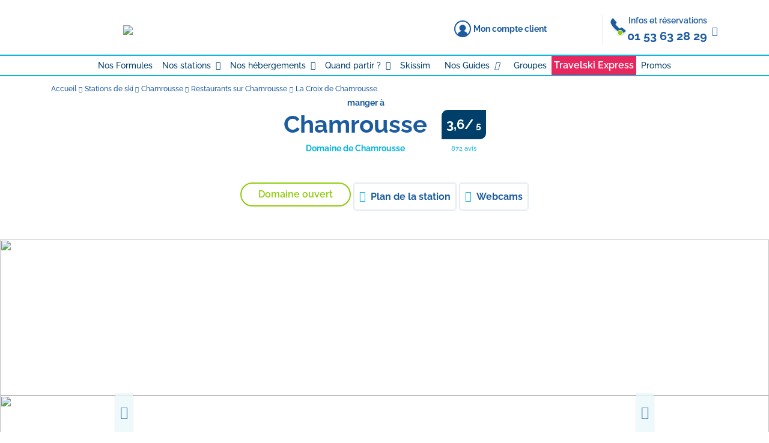

--- FILE ---
content_type: text/html
request_url: https://www.travelski.com/station-de-ski/chamrousse/manger/74-la-croix-de-chamrousse
body_size: 46663
content:
<!DOCTYPE html> <html lang="fr-FR"> <head><link rel="preconnect" href="//api.travelski.com" />
<link rel="preconnect" href="//p.typekit.net" />
<script>
(function(){const t=EventTarget.prototype.addEventListener;const e=EventTarget.prototype.removeEventListener;const n=false;const o=['mousedown','mouseup','mousemove','mouseover','mouseenter','mouseleave','pointerdown','pointerup','click','touchstart','touchend'];const a=['t.contentsquare.net','www.googletagmanager.com','97oivf4dlf.kameleoon.io','connect.facebook.net','offer.slgnt.eu','scripts.clarity.ms','tag.atcdn.net'];const r=new WeakMap;function i(t,{minLine:e=3}={}){const n=t.split("\n");const o=location.hostname;for(let t=e;t<n.length;t++){const e=n[t].match(/\(?((https?:\/\/[^)]+)):\d+:\d+\)?$/);if(!e)continue;const a=e[1];try{const t=new URL(a);const{hostname:e,pathname:n}=t;if(e!==o){return a}const r=n.match(/\/fstrz\/r\/s\/([^/]+)\//);if(r){const t=r[1];if(t!==o){return`https://${t}/(via ${e})`}}}catch{}}return"unknown"}function s(t){try{const e=new URL(t).hostname;return a.some(t=>e.endsWith(t))}catch{return false}}function c(t){const e=setTimeout(()=>{if(typeof t==="function")t()},200);requestAnimationFrame(()=>{setTimeout(()=>{clearTimeout(e);if(typeof t==="function")t()},50)})}EventTarget.prototype.addEventListener=function(e,a,u){if(o.indexOf(e)===-1){return t.call(this,e,a,u)}const d=new Error;const f=d.stack||"";const l=i(f,{minLine:3});const m=s(l);if(n&&l!="unknown"&&m){console.log(`[frz SmartINP] Event "${e}" ${l}${m?" (delayed)":""}`);console.log(`[frz SmartINP] Stacktrace utilisée pour déterminer l’URL source :]\n${f}`)}const w=function(t){t._scriptSourceURL=l;if(m){if(n)console.log(`[frz SmartINP] Delayed process for "${t.type}" on ${l}`);c(()=>{a.call(this,t)})}else{return a.call(this,t)}};r.set(a,w);return t.call(this,e,w,u)};EventTarget.prototype.removeEventListener=function(t,n,a){if(o.indexOf(t)===-1){return e.call(this,t,n,a)}const i=r.get(n);return e.call(this,t,i||n,a)}})();
</script>
<style>
html body {
    overflow: visible !important;
    visibility: visible !important;
}

@media(max-width: 691px) {
    :not(div.kameleoonWidget-24984) + header.header-topbar{
        padding-top : 60px;
    }
}

@media(min-width: 692px) {
    :not(div.kameleoonWidget-24984) + header.header-topbar{
        padding-top : 50px;
    }
}
</style> <script>fstrz=!0;</script><script type="application/ld+json">
 {"itemListElement":[{"name":"Accueil","position":1,"item":"https://www.travelski.com","@type":"ListItem"},{"name":"stations de ski","position":2,"item":"https://www.travelski.com/stations-de-ski.html","@type":"ListItem"},{"name":"Chamrousse","position":3,"item":"https://www.travelski.com/station-de-ski/chamrousse/","@type":"ListItem"},{"name":"manger","position":4,"item":"https://www.travelski.com/station-de-ski/chamrousse/manger/","@type":"ListItem"}],"@type":"BreadcrumbList","@context":"https://schema.org/"}
 </script> <script>
 window.dataLayer = [{
 event: 'Meta',
 pageMeta: {
 tracking: {},
 tags: [
 ],
 category: '',
 },
 services: {
 'fr.travelfactory.searchengine.dto.SearchEngineDTO': {"id":1,"label":"Main Engine","contentId":"599abab87cf92e0bdc0b457b","groups":[{"id":34,"label":"COMMERCE À PROXIMITÉ","contentId":"5a9e60e17cf92e38aeff01cf","operator":"AND","criterias":[{"id":32,"label":"Magasin de ski","contentId":"5a8988dba997a8fb0a6d5cdf"},{"id":33,"label":"Supérette à proximité","contentId":"5a8988dba997a8fb0a6d5ce2"},{"id":34,"label":"Laverie à proximité","contentId":"5a8988dba997a8fb0a6d5ce5"}],"groupId":11},{"id":834,"label":"Parking","contentId":"5c2b5466ae4ad317ab64ea55","operator":"OR","criterias":[{"id":37,"label":"Parking extérieur  ","contentId":"5a8988dba997a8fb0a6d5ce4"},{"id":36,"label":"Parking couvert  ","contentId":"5a8988dba997a8fb0a6d5cef"}],"groupId":27},{"id":2051,"label":"Vente Flash","contentId":"60ec697fe8a4021a77012026","operator":"OR","criterias":[{"id":813,"label":"Vente Flashs","contentId":"5e9eba5d19a3ea7aad2857ae"}],"groupId":35},{"id":36,"label":"ETOILES","contentId":"5a9e60e17cf92e38aeff01d0","operator":"OR","criterias":[{"id":318,"label":"Non Classé","contentId":"5a8988dba997a8fb0a6d5ca6"},{"id":313,"label":"1*","contentId":"5a8988dba997a8fb0a6d5c9c"},{"id":314,"label":"2*","contentId":"5a8988dba997a8fb0a6d5c9e"},{"id":315,"label":"3*","contentId":"5a8988dba997a8fb0a6d5ca0"},{"id":316,"label":"4*","contentId":"5a8988dba997a8fb0a6d5ca4"},{"id":317,"label":"5*","contentId":"5a8988dba997a8fb0a6d5ca5"}],"groupId":16},{"id":37,"label":"BIEN-ÊTRE ET LOISIRS AQUATIQUES","contentId":"5a9e60ed7cf92e38aeff01d3","operator":"AND","criterias":[{"id":70,"label":"Sauna","contentId":"5a8988dba997a8fb0a6d5d0e"},{"id":69,"label":"Hammam  ","contentId":"5a8988dba997a8fb0a6d5d10"},{"id":71,"label":"Spa","contentId":"5a8988dba997a8fb0a6d5d0f"}],"groupId":13},{"id":38,"label":"CLUBS ENFANTS","contentId":"5a9e60e17cf92e38aeff01d1","operator":"AND","criterias":[{"id":366,"label":"<1","contentId":"5a8988dba997a8fb0a6d5cf1"},{"id":367,"label":"1","contentId":"5a8988dba997a8fb0a6d5cf3"},{"id":368,"label":"2","contentId":"5a8988dba997a8fb0a6d5cf7"},{"id":369,"label":"3","contentId":"5a8988dba997a8fb0a6d5cf4"},{"id":370,"label":"4","contentId":"5a8988dba997a8fb0a6d5cfd"},{"id":371,"label":"5","contentId":"5a8988dba997a8fb0a6d5cf8"},{"id":372,"label":"6","contentId":"5a8988dba997a8fb0a6d5d05"},{"id":373,"label":"7","contentId":"5a8988dba997a8fb0a6d5d08"},{"id":374,"label":"8","contentId":"5a8988dba997a8fb0a6d5d00"},{"id":375,"label":"9","contentId":"5a8988dba997a8fb0a6d5d01"},{"id":376,"label":"10","contentId":"5a8988dba997a8fb0a6d5d02"},{"id":377,"label":"11","contentId":"5a8988dba997a8fb0a6d5d04"},{"id":378,"label":"12","contentId":"5a8988dba997a8fb0a6d5cf9"},{"id":379,"label":"13","contentId":"5a8988dba997a8fb0a6d5cfb"},{"id":380,"label":"14","contentId":"5a8988dba997a8fb0a6d5cfa"},{"id":381,"label":"15","contentId":"5a8988dba997a8fb0a6d5cfc"},{"id":382,"label":"16","contentId":"5a8988dba997a8fb0a6d5cff"},{"id":383,"label":"17","contentId":"5a8988dba997a8fb0a6d5cfe"},{"id":384,"label":">18","contentId":"5a8988dba997a8fb0a6d5d03"}],"groupId":15},{"id":13,"label":"Nombre de chambres","contentId":"599abf6d7cf92e0bdc0b4585","operator":"OR","criterias":[{"id":319,"label":"1","contentId":"5a8988dba997a8fb0a6d5ca2"},{"id":320,"label":"2","contentId":"5a8988dba997a8fb0a6d5ca3"},{"id":321,"label":"3","contentId":"5a8988dba997a8fb0a6d5caa"},{"id":322,"label":"4","contentId":"5a8988dba997a8fb0a6d5caf"},{"id":323,"label":"5","contentId":"5a8988dba997a8fb0a6d5cad"},{"id":324,"label":"6","contentId":"5a8988dba997a8fb0a6d5cb1"},{"id":325,"label":"7","contentId":"5a8988dba997a8fb0a6d5cb2"},{"id":326,"label":"8","contentId":"5a8988dba997a8fb0a6d5cb3"},{"id":327,"label":"9","contentId":"5a8988dba997a8fb0a6d5cb5"},{"id":328,"label":"10","contentId":"5a8988dba997a8fb0a6d5cb6"},{"id":329,"label":"11","contentId":"5a8988dba997a8fb0a6d5cb8"},{"id":330,"label":"12","contentId":"5a8988dba997a8fb0a6d5cab"},{"id":331,"label":"13","contentId":"5a8988dba997a8fb0a6d5cac"},{"id":332,"label":"14","contentId":"5a8988dba997a8fb0a6d5cae"},{"id":333,"label":"15","contentId":"5a8988dba997a8fb0a6d5cb4"},{"id":334,"label":"16","contentId":"5a8988dba997a8fb0a6d5cc5"},{"id":335,"label":"17","contentId":"5a8988dba997a8fb0a6d5cb0"},{"id":336,"label":"18","contentId":"5a8988dba997a8fb0a6d5ca7"},{"id":337,"label":"19","contentId":"5a8988dba997a8fb0a6d5ca8"},{"id":338,"label":"20","contentId":"5a8988dba997a8fb0a6d5ca9"}],"groupId":1},{"id":14,"label":"Nombre de pièces","contentId":"5a8991fa7cf92e2dbe2ca3fc","operator":"OR","criterias":[{"id":339,"label":"1","contentId":"5a8988dba997a8fb0a6d5cb7"},{"id":340,"label":"2","contentId":"5a8988dba997a8fb0a6d5cbc"},{"id":341,"label":"3","contentId":"5a8988dba997a8fb0a6d5cb9"},{"id":342,"label":"4","contentId":"5a8988dba997a8fb0a6d5cba"},{"id":343,"label":"5","contentId":"5a8988dba997a8fb0a6d5cbb"},{"id":344,"label":"6","contentId":"5a8988dba997a8fb0a6d5cbd"},{"id":345,"label":"7","contentId":"5a8988dba997a8fb0a6d5cc6"},{"id":346,"label":"8","contentId":"5a8988dba997a8fb0a6d5cc7"},{"id":347,"label":"9","contentId":"5a8988dba997a8fb0a6d5cc8"},{"id":348,"label":"10","contentId":"5a8988dba997a8fb0a6d5ccb"},{"id":349,"label":"11","contentId":"5a8988dba997a8fb0a6d5cca"},{"id":350,"label":"12","contentId":"5a8988dba997a8fb0a6d5cd4"},{"id":351,"label":"13","contentId":"5a8988dba997a8fb0a6d5cbf"},{"id":352,"label":"14","contentId":"5a8988dba997a8fb0a6d5cc0"},{"id":353,"label":"15","contentId":"5a8988dba997a8fb0a6d5cc2"},{"id":354,"label":"16","contentId":"5a8988dba997a8fb0a6d5cc9"},{"id":355,"label":"17","contentId":"5a8988dba997a8fb0a6d5cc3"},{"id":356,"label":"18","contentId":"5a8988dba997a8fb0a6d5cc4"},{"id":357,"label":"19","contentId":"5a8988dba997a8fb0a6d5cc1"},{"id":358,"label":"20","contentId":"5a8988dba997a8fb0a6d5cbe"}],"groupId":2},{"id":15,"label":"Piscine","contentId":"5a96d4a27cf92e1eb29f61a1","operator":"OR","criterias":[{"id":74,"label":"Piscine extérieure  ","contentId":"5a8988dba997a8fb0a6d5d12"},{"id":75,"label":"Piscine couverte  ","contentId":"5a8988dba997a8fb0a6d5d14"},{"id":76,"label":"Piscine privée  ","contentId":"5a8988dba997a8fb0a6d5d15"},{"id":78,"label":"Pataugeoire  ","contentId":"5a8988dba997a8fb0a6d5d17"}],"groupId":4},{"id":16,"label":"Restauration","contentId":"5a96d52e7cf92e1eb29f61a2","operator":"OR","criterias":[{"id":60,"label":"Petit déjeuner","contentId":"5a8988dba997a8fb0a6d5d07"},{"id":61,"label":"Demi-pension  ","contentId":"5a8988dba997a8fb0a6d5d06"},{"id":62,"label":"Pension complète  ","contentId":"5a8988dba997a8fb0a6d5d0d"},{"id":63,"label":"Tout inclus  ","contentId":"5a8988dba997a8fb0a6d5d09"},{"id":66,"label":"Traiteur des neiges  ","contentId":"5a8988dba997a8fb0a6d5d0b"}],"groupId":5},{"id":17,"label":"Services & Infrastructures","contentId":"5a96d5bf7cf92e1eb29f61a3","operator":"AND","criterias":[{"id":27,"label":"Télévision  ","contentId":"5a8988dba997a8fb0a6d5cdb"},{"id":22,"label":"Lave vaisselle  ","contentId":"5a8988dba997a8fb0a6d5cd9"},{"id":29,"label":"Balcon/Terrasse  ","contentId":"5a8988dba997a8fb0a6d5cdd"},{"id":52,"label":"Animaux Admis  ","contentId":"5a8988dba997a8fb0a6d5cee"},{"id":55,"label":"Wifi","contentId":"5a8988dba997a8fb0a6d5cf6"},{"id":23,"label":"Lave Linge  ","contentId":"5a8988dba997a8fb0a6d5ce3"}],"groupId":6},{"id":1554,"label":"conditionsdereservation","contentId":"5f8713a9a594e65a0280cbd9","operator":"OR","criterias":[{"id":816,"label":"Annulation à J-15","contentId":"5ea6c9b919a3ea0230990148"},{"id":961,"label":"Annulation à J-15 Hiver","contentId":"607ea624e8a402341ae12dcf"}],"groupId":33},{"id":18,"label":"Distance Centre Station","contentId":"5a96d72b7cf92e1eb29f61a5","operator":"OR","criterias":[{"id":305,"label":"Au centre","contentId":"5a8988dba997a8fb0a6d5c9b"},{"id":299,"label":"200 mètres max","contentId":"5a8988dba997a8fb0a6d5c96"},{"id":300,"label":"500 mètres max","contentId":"5a8988dba997a8fb0a6d5c97"},{"id":301,"label":"1 Km max","contentId":"5a8988dba997a8fb0a6d5c9f"},{"id":302,"label":"5 Km max","contentId":"5a8988dba997a8fb0a6d5ca1"},{"id":303,"label":"20 Km max","contentId":"5a8988dba997a8fb0a6d5c9d"},{"id":304,"label":"A + de 20 Km  ","contentId":"5a8988dba997a8fb0a6d5c9a"}],"groupId":9},{"id":19,"label":"Distance Pistes","contentId":"5a96d72b7cf92e1eb29f61a4","operator":"OR","criterias":[{"id":291,"label":"Au pied des pistes","contentId":"5a8988dba997a8fb0a6d5c91"},{"id":285,"label":"200 mètres max","contentId":"5a8988dba997a8fb0a6d5c8c"},{"id":286,"label":"500 mètres max","contentId":"5a8988dba997a8fb0a6d5c8e"},{"id":287,"label":"1 km max","contentId":"5a8988dba997a8fb0a6d5c94"},{"id":288,"label":"5 Km max","contentId":"5a8988dba997a8fb0a6d5c8a"},{"id":289,"label":"20 Km max","contentId":"5a8988dba997a8fb0a6d5c8b"},{"id":290,"label":"A + de 20 Km","contentId":"5a8988dba997a8fb0a6d5c8d"}],"groupId":8},{"id":20,"label":"Distance ESF","contentId":"5a96d72b7cf92e1eb29f61a6","operator":"OR","criterias":[{"id":365,"label":"A côté","contentId":"5a8988dba997a8fb0a6d5cd7"},{"id":359,"label":"200 mètres max","contentId":"5a8988dba997a8fb0a6d5ce1"},{"id":360,"label":"500 mètres max","contentId":"5a8988dba997a8fb0a6d5cd3"},{"id":361,"label":"1 Km max","contentId":"5a8988dba997a8fb0a6d5cd5"},{"id":362,"label":"5 Km max","contentId":"5a8988dba997a8fb0a6d5cd8"},{"id":363,"label":"20 Km max","contentId":"5a8988dba997a8fb0a6d5cdc"},{"id":364,"label":"A + de 20 Km","contentId":"5a8988dba997a8fb0a6d5cd6"}],"groupId":7},{"id":87,"label":"COMMERCE","contentId":"5a9e60e17cf92e38aeff01d2","operator":"OR","criterias":[{"id":312,"label":"Commerce A côté ","contentId":"5a8988dba997a8fb0a6d5cd1"},{"id":306,"label":"200 mètres max","contentId":"5a8988dba997a8fb0a6d5ccd"},{"id":307,"label":"500 mètres max","contentId":"5a8988dba997a8fb0a6d5ccc"},{"id":308,"label":"1 Km max","contentId":"5a8988dba997a8fb0a6d5cce"},{"id":309,"label":"5 Km max","contentId":"5a8988dba997a8fb0a6d5ccf"},{"id":310,"label":"20 Km max","contentId":"5a8988dba997a8fb0a6d5cd0"},{"id":311,"label":"A + de 20 Km","contentId":"5a8988dba997a8fb0a6d5cd2"}],"groupId":12},{"id":2617,"label":"earlyBooking","contentId":"62c41129e8a4027c6fa3a56e","operator":"OR","criterias":[{"id":966,"label":"EB0","contentId":"60d30625e8a402646acf09c0"},{"id":967,"label":"EB1","contentId":"60d30625e8a402646acf09c1"},{"id":968,"label":"EB2","contentId":"60d30626e8a402646acf09c3"},{"id":969,"label":"EB3","contentId":"60d30626e8a402646acf09c2"},{"id":970,"label":"EB4","contentId":"60d30626e8a402646acf09c4"},{"id":971,"label":"EB5","contentId":"60d30624e8a402646acf09bd"}],"groupId":36},{"id":1019,"label":"Skissim","contentId":"5d41b15d19a3ea79a1e02b17","operator":"OR","criterias":[{"id":557,"label":"Skissim select","contentId":"5d308c9b19a3ea2251814ce1"},{"id":556,"label":"Skissim premium","contentId":"5d308c9b19a3ea2251814ce0"},{"id":555,"label":"Skissim classic","contentId":"5d308c9b19a3ea2251814cdf"}],"groupId":32},{"id":830,"label":"EQUIPEMENT","contentId":"5a9e853a7cf92e38aeff01d5","operator":"OR","criterias":[{"id":27,"label":"Télévision  ","contentId":"5a8988dba997a8fb0a6d5cdb"},{"id":22,"label":"Lave vaisselle  ","contentId":"5a8988dba997a8fb0a6d5cd9"},{"id":23,"label":"Lave Linge  ","contentId":"5a8988dba997a8fb0a6d5ce3"},{"id":29,"label":"Balcon/Terrasse  ","contentId":"5a8988dba997a8fb0a6d5cdd"},{"id":30,"label":"Rez de jardin  ","contentId":"5a8988dba997a8fb0a6d5ce0"},{"id":31,"label":"Personne à mobilité réduite (PMR)  ","contentId":"5a8988dba997a8fb0a6d5cde"}],"groupId":18},{"id":31,"label":"SERVICE","contentId":"5a9e853a7cf92e38aeff01d4","operator":"AND","criterias":[{"id":45,"label":"Linge de toilette  ","contentId":"5a8988dba997a8fb0a6d5ce9"},{"id":47,"label":"Kit Bébé  ","contentId":"5a8988dba997a8fb0a6d5cec"},{"id":46,"label":"Lit Bébé  ","contentId":"5a8988dba997a8fb0a6d5ced"},{"id":52,"label":"Animaux Admis  ","contentId":"5a8988dba997a8fb0a6d5cee"},{"id":54,"label":"Forfait livré avec les clés  ","contentId":"5a8988dba997a8fb0a6d5cf0"},{"id":51,"label":"Ménage  ","contentId":"5a8988dba997a8fb0a6d5cf5"},{"id":53,"label":"Animaux Non Admis  ","contentId":"5a8988dba997a8fb0a6d5cf2"},{"id":55,"label":"Wifi","contentId":"5a8988dba997a8fb0a6d5cf6"}],"groupId":17},{"id":831,"label":"Bien-être, Services et équipements","contentId":"5c2b44ffae4ad317ab64ea53","operator":"AND","criterias":[{"id":70,"label":"Sauna","contentId":"5a8988dba997a8fb0a6d5d0e"},{"id":69,"label":"Hammam  ","contentId":"5a8988dba997a8fb0a6d5d10"},{"id":71,"label":"Spa","contentId":"5a8988dba997a8fb0a6d5d0f"},{"id":54,"label":"Forfait livré avec les clés  ","contentId":"5a8988dba997a8fb0a6d5cf0"},{"id":52,"label":"Animaux Admis  ","contentId":"5a8988dba997a8fb0a6d5cee"},{"id":27,"label":"Télévision  ","contentId":"5a8988dba997a8fb0a6d5cdb"},{"id":55,"label":"Wifi","contentId":"5a8988dba997a8fb0a6d5cf6"},{"id":29,"label":"Balcon/Terrasse  ","contentId":"5a8988dba997a8fb0a6d5cdd"},{"id":51,"label":"Ménage  ","contentId":"5a8988dba997a8fb0a6d5cf5"},{"id":45,"label":"Linge de toilette  ","contentId":"5a8988dba997a8fb0a6d5ce9"},{"id":22,"label":"Lave vaisselle  ","contentId":"5a8988dba997a8fb0a6d5cd9"},{"id":23,"label":"Lave Linge  ","contentId":"5a8988dba997a8fb0a6d5ce3"},{"id":31,"label":"Personne à mobilité réduite (PMR)  ","contentId":"5a8988dba997a8fb0a6d5cde"}],"groupId":26},{"id":32,"label":"INFRASTRUCTURE","contentId":"5a9e60e17cf92e38aeff01ce","operator":"AND","criterias":[{"id":36,"label":"Parking couvert  ","contentId":"5a8988dba997a8fb0a6d5cef"},{"id":37,"label":"Parking extérieur  ","contentId":"5a8988dba997a8fb0a6d5ce4"}],"groupId":14}],"fields":[{"id":8,"label":"country","contentId":"5a96a6787cf92e1eb29f618a","values":[],"fieldType":"country","fieldId":29},{"id":9,"label":"region","contentId":"5a96a6777cf92e1eb29f6189","values":[],"fieldType":"region","fieldId":28},{"id":26,"label":"capacity","contentId":"5a96a6767cf92e1eb29f6186","values":[{"id":"1","label":"1","valueId":172,"contentId":"5a96a6737cf92e1eb29f617f"},{"id":"2","label":"2","valueId":162,"contentId":"5a96a66f7cf92e1eb29f6176"},{"id":"3","label":"3","valueId":164,"contentId":"5a96a6707cf92e1eb29f6178"},{"id":"4","label":"4","valueId":159,"contentId":"5a96a66e7cf92e1eb29f6173"},{"id":"5","label":"5","valueId":161,"contentId":"5a96a66e7cf92e1eb29f6175"},{"id":"6","label":"6","valueId":160,"contentId":"5a96a66e7cf92e1eb29f6174"},{"id":"7","label":"7","valueId":165,"contentId":"5a96a6707cf92e1eb29f6179"},{"id":"8","label":"8","valueId":163,"contentId":"5a96a66f7cf92e1eb29f6177"},{"id":"9","label":"9","valueId":168,"contentId":"5a96a6717cf92e1eb29f617c"},{"id":"10","label":"10","valueId":166,"contentId":"5a96a6717cf92e1eb29f617a"},{"id":"11","label":"11","valueId":169,"contentId":"59f6d2a27cf92e696255e6e7"},{"id":"12","label":"12","valueId":167,"contentId":"5a96a6717cf92e1eb29f617b"},{"id":"13","label":"13","valueId":171,"contentId":"5a96a6727cf92e1eb29f617e"},{"id":"14","label":"14","valueId":170,"contentId":"5a96a6727cf92e1eb29f617d"},{"id":"15","label":"15","valueId":173,"contentId":"5a96a6737cf92e1eb29f6180"},{"id":"16","label":"16","valueId":174,"contentId":"5a96a6747cf92e1eb29f6181"},{"id":"17","label":"17","valueId":178,"contentId":"5a96a6757cf92e1eb29f6185"},{"id":"18","label":"18","valueId":177,"contentId":"5a96a6757cf92e1eb29f6184"},{"id":"19","label":"19","valueId":175,"contentId":"5a96a6747cf92e1eb29f6182"},{"id":"20","label":"20","valueId":176,"contentId":"5a96a6747cf92e1eb29f6183"}],"fieldType":"capacity","fieldId":25},{"id":10,"label":"domaineSki","contentId":"5a96a6777cf92e1eb29f6188","values":[],"fieldType":"domaineSki","fieldId":27},{"id":27,"label":"Formules","contentId":"59abcbc07cf92e0e2ec54ac8","values":[{"id":"HS","label":"Hébergement seul","valueId":145,"contentId":"5a96a6667cf92e1eb29f6165"},{"id":"PF","label":"Hébergement + Skipass","valueId":148,"contentId":"5a96a6677cf92e1eb29f6168"},{"id":"PFP","label":"Hébergement + Skipass + Matériel de ski","valueId":147,"contentId":"5a96a6677cf92e1eb29f6167"},{"id":"PTC","label":"Héb. + Skipass + Mat. de ski + Repas","valueId":149,"contentId":"5a96a6687cf92e1eb29f6169"},{"id":"PFCS","label":"Hébergement + Skipass en court-séjour","valueId":152,"contentId":"5a96a6697cf92e1eb29f616c"},{"id":"PFPCS","label":"Hébergement + Skipass + Matériel de ski en court-séjour","valueId":151,"contentId":"5a96a6697cf92e1eb29f616b"},{"id":"PMA","label":"Hébergement + Pass Multi Activités","valueId":180,"contentId":"60855938e8a402341ae12e6b"},{"id":"PFCS3N3JS","label":"PFCS3N3JS","valueId":157,"contentId":"5a96a66c7cf92e1eb29f6171"},{"id":"CVDP","label":"CVDP","valueId":146,"contentId":"5a96a6667cf92e1eb29f6166"},{"id":"PFTTF","label":"TGV + Transfert + Hébergement + Skipass","valueId":182,"contentId":"6305d45fe8a4021f0af21b61"},{"id":"PFPTTF","label":"TGV + Transfert + Hébergement + Skipass + Matériel de ski","valueId":183,"contentId":"6305d47ee8a4021f0af21b63"}],"fieldType":"packages","fieldId":24},{"id":11,"label":"station","contentId":"5a96a6767cf92e1eb29f6187","values":[],"fieldType":"station","fieldId":26},{"id":28,"label":"lodgingType","contentId":"5a96a6647cf92e1eb29f6164","values":[{"id":"19","label":"Résidence de Tourisme","valueId":141,"contentId":"5a96a6627cf92e1eb29f6160"},{"id":"43","label":"Résidence de Tourisme 4* et 5*","valueId":144,"contentId":"5a96a6647cf92e1eb29f6163"},{"id":"18","label":"Chalet","valueId":140,"contentId":"5a96a6627cf92e1eb29f615f"},{"id":"44","label":"Chalet de prestige","valueId":135,"contentId":"5a96a6607cf92e1eb29f615a"},{"id":"23","label":"Clubs Vacances","valueId":137,"contentId":"5a96a6607cf92e1eb29f615c"},{"id":"40","label":"Appartement de particulier","valueId":142,"contentId":"5a96a6637cf92e1eb29f6161"},{"id":"22","label":"Hôtel","valueId":136,"contentId":"5a96a6607cf92e1eb29f615b"},{"id":"45","label":"Appartement de prestige","valueId":179,"contentId":"5b6fda08ae4ad31d4b5444e8"},{"id":"41","label":"Auberge de jeunesse ","valueId":143,"contentId":"5a96a6637cf92e1eb29f6162"}],"fieldType":"lodgingType","fieldId":23}]},
 'fr.travelfactory.dto.seolink.SeoLinksDto': {"seoLinks":[{"label":"location appartement Les Granges de la","path":"/appartement/location/appartement-les-granges-de-la-rosiere-granga5-92224","rank":80,"order":0},{"label":"location ski domaine serre chevalier vallée","path":"/residence-ski/domaine-serre-chevalier-vallee.html","rank":80,"order":1},{"label":"location appartement Java à Serre-Chevalier","path":"/appartement/location/appartement-java-a-serre-chevalier-villeneuve-15854","rank":80,"order":2},{"label":"location appartement valloire centre ville","path":"/appartement/location/appartements-les-cretes-appartements-de-valloire-centre-13776","rank":67,"order":3},{"label":"forfait ski les deux alpes promo","path":"/promo-ski/les-deux-alpes.html","rank":50,"order":4},{"label":"courchevel ski resort hotels","path":"/hotel-ski/courchevel.html","rank":14,"order":5},{"label":"location appartement ski aussois","path":"/stations/aussois.html","rank":12,"order":6},{"label":"meilleur restaurant val cenis","path":"/station-de-ski/val-cenis/manger/","rank":2,"order":7}]},
 'fr.travelfactory.requester.queryresult.PlaceData': {"id":"57","stationId":"57","domaineId":"100065","name":"Chamrousse","countryName":"France","countryId":"FR","departementName":"Isère","departementId":"D38","regionId":"3","region":"Alpes du Nord","info":"La station de Chamrousse se situe à la pointe du massif de Belledonne, à seulement 30 km de Grenoble.\r<br />Elle s'étend sur 2 niveaux: Chamrousse 1650 et Chamrousse 1750, reliés par des pistes et des sentiers forestiers, pour une superficie de 1300 hectares et un point culminant, la Croix de Chamrousse à 2250 m d'altitude.\r<br />Familiale et simple d'accès, Chamrousse offre la facilité d'activités des grandes stations sans les inconvénients d'une station de grande montagne. Pureté et plaisir grandeur nature…","infoSummer":"Dominant Grenoble de ses 1700m, Chamrousse est merveilleusement située au Sud du massif de Belledonne, à 30 minutes de Grenoble, 1 heure de Lyon et de Valence. \r<br />C'est un réel paradis pour les amoureux de la nature et des grands espaces avec ses lacs d'altitude, sa faune et sa flore spécifiques ainsi que les nombreux panoramas sur les massifs environnants et la vallée grenobloise.\r<br />Pour les plus sportifs, de nombreuses activités sont possibles à Chamrousse : bag jump, parapente, randonnées, VTT, tyroliennes, quad et plus encore...\r<br />Aussi, de nombreux évènements sont organisés chaque année à Chamrousse, vous assurant un séjour festif et sans fausses notes.","infoWinter":"La station de Chamrousse se situe à la pointe du massif de Belledonne, à seulement 30 km de Grenoble.\r<br />Elle s'étend sur 2 niveaux: Chamrousse 1650 et Chamrousse 1750, reliés par des pistes et des sentiers forestiers, pour une superficie de 1300 hectares et un point culminant, la Croix de Chamrousse à 2250 m d'altitude.\r<br />Familiale et simple d'accès, Chamrousse offre la facilité d'activités des grandes stations sans les inconvénients d'une station de grande montagne. Pureté et plaisir grandeur nature…","lieuxvisiter":"<b>Activités et Loisirs :</b>\r<br />Bibliothèque\r<br />Cinéma\r<br />Marché\r<br />Pétanque\r<br />Equitation\r<br />Mini-golf\r<br />Acrobanche\r<br />Parcours d'orientation\r<br />Pêche\r<br />Téléphérique\r<br /><b>Sports :</b>\r<br />Bike park et chemin VTT\r<br />Escalade\r<br />Golf\r<br />Marche Nordique\r<br />Parapente\r<br />Randonnées\r<br />Roller skate park\r<br />Tennis\r<br />Tir à l'arc","culture":"Le site du Lac Achard est un site classé. Certainement unique en France, il se trouve dans un milieu boisé qui va en se clairsement avec l’altitude (jusqu’à 2200 m environ), ce qui confère au lieu un charme si particulier.","route":"Après votre arrivée au péage de Grenoble, prendre la \"Rocade Sud\". Une fois sur la \"Rocade Sud\", sortez lors de la sortie N° 2 : Uriage. Dans Uriage vous trouverez 2 routes pour Chamrousse (RD 111), la première vous mène à Chamrousse 1650 (Recoin) et la seconde à Chamrousse 1750 (Roche Béranger).  \r<br />\r<br />Quelques distances depuis certaines grandes villes: \r<br />Paris - Chambrousse 605 km \r<br />Genève - Chamrousse 160 km \r<br />Marseille - Chamrousse 330 km \r<br />Lyon - Chamrousse 132 km","train":"TGV direct Paris – Grenoble : 3 heures\r<br />TGV direct Lille – Grenoble : 4 heures\r<br />La gare SNCF de Grenoble est à 30 km de Chamrousse.","avion":"Aéroport de Grenoble : \r<br />Tél : 04 76 65 48 48 \r<br />Aéroport de Lyon-St.Exupery :\r<br />Tél : 04 72 22 72 21\r<br />Aéroport International de Genève :\r<br />Tél : (00 41) 22 717 71 05","pratique":"Office de Tourisme de Chamrousse\r<br />42, place de Belledonne\r<br />38410 CHAMROUSSE\r<br />ISERE - FRANCE\r<br />Tél : 04 76 89 92 65\r<br />Fax : 04 76 89 98 06","picturesPlace":[{"img":"//asset.travelfactory.fr/output/information/lieu/57/tmpE44_photo-1[1].jpg","imgXL":"//asset.travelfactory.fr/output/information/lieu/57/tmpE44_photo-1[1].jpg","imgSmall":"//asset.travelfactory.fr/place/57/W/S/2.jpg","imgMedium":"//asset.travelfactory.fr/place/57/W/M/2.jpg","imgLarge":"//asset.travelfactory.fr/place/57/W/L/2.jpg","imgNumber":1},{"img":"//asset.travelfactory.fr/output/information/lieu/57/tmpE48_photo-3.jpg","imgXL":"//asset.travelfactory.fr/output/information/lieu/57/tmpE48_photo-3.jpg","imgSmall":"//asset.travelfactory.fr/place/57/W/S/3.jpg","imgMedium":"//asset.travelfactory.fr/place/57/W/M/3.jpg","imgLarge":"//asset.travelfactory.fr/place/57/W/L/3.jpg","imgNumber":2},{"img":"//asset.travelfactory.fr/output/information/lieu/57/tmpE4A_photo-4.jpg","imgXL":"//asset.travelfactory.fr/output/information/lieu/57/tmpE4A_photo-4.jpg","imgSmall":"//asset.travelfactory.fr/place/57/W/S/4.jpg","imgMedium":"//asset.travelfactory.fr/place/57/W/M/4.jpg","imgLarge":"//asset.travelfactory.fr/place/57/W/L/4.jpg","imgNumber":3},{"img":"//asset.travelfactory.fr/output/information/lieu/57/tmpE4C_photo-5.jpg","imgXL":"//asset.travelfactory.fr/output/information/lieu/57/tmpE4C_photo-5.jpg","imgSmall":"//asset.travelfactory.fr/place/57/W/S/5.jpg","imgMedium":"//asset.travelfactory.fr/place/57/W/M/5.jpg","imgLarge":"//asset.travelfactory.fr/place/57/W/L/5.jpg","imgNumber":4},{"img":"//asset.travelfactory.fr/output/information/lieu/57/tmpE4E_photo-6.jpg","imgXL":"//asset.travelfactory.fr/output/information/lieu/57/tmpE4E_photo-6.jpg","imgSmall":"//asset.travelfactory.fr/place/57/W/S/6.jpg","imgMedium":"//asset.travelfactory.fr/place/57/W/M/6.jpg","imgLarge":"//asset.travelfactory.fr/place/57/W/L/6.jpg","imgNumber":5},{"img":"//asset.travelfactory.fr/output/information/lieu/57/tmpE50_photo-7.jpg","imgXL":"//asset.travelfactory.fr/output/information/lieu/57/tmpE50_photo-7.jpg","imgSmall":"//asset.travelfactory.fr/place/57/W/S/7.jpg","imgMedium":"//asset.travelfactory.fr/place/57/W/M/7.jpg","imgLarge":"//asset.travelfactory.fr/place/57/W/L/7.jpg","imgNumber":6},{"img":"//asset.travelfactory.fr/output/information/lieu/57/H_jako-martinet_xl.jpg","imgXL":"//asset.travelfactory.fr/output/information/lieu/57/H_jako-martinet_xl.jpg","imgSmall":"//asset.travelfactory.fr/place/57/W/S/8.jpg","imgMedium":"//asset.travelfactory.fr/place/57/W/M/8.jpg","imgLarge":"//asset.travelfactory.fr/place/57/W/L/8.jpg","imgNumber":7},{"img":"//asset.travelfactory.fr/output/information/lieu/57/chamrousse_planpistesxl[1].jpg","imgXL":"//asset.travelfactory.fr/output/information/lieu/57/chamrousse_planpistesxl[1].jpg","imgSmall":"//asset.travelfactory.fr/place/57/W/S/21.jpg","imgMedium":"//asset.travelfactory.fr/place/57/W/M/21.jpg","imgLarge":"//asset.travelfactory.fr/place/57/W/L/21.jpg","imgNumber":8}],"picturesPlaceSummer":[{"img":"//asset.travelfactory.fr/output/information/lieu/57/chamrousse-1-xl.jpg","imgXL":"//asset.travelfactory.fr/output/information/lieu/57/chamrousse-1-xl.jpg","imgSmall":"//asset.travelfactory.fr/place/57/S/S/1.jpg","imgMedium":"//asset.travelfactory.fr/place/57/S/M/1.jpg","imgLarge":"//asset.travelfactory.fr/place/57/S/L/1.jpg","imgNumber":1},{"img":"//asset.travelfactory.fr/output/information/lieu/57/chamrousse-2-xl.jpg","imgXL":"//asset.travelfactory.fr/output/information/lieu/57/chamrousse-2-xl.jpg","imgSmall":"//asset.travelfactory.fr/place/57/S/S/2.jpg","imgMedium":"//asset.travelfactory.fr/place/57/S/M/2.jpg","imgLarge":"//asset.travelfactory.fr/place/57/S/L/2.jpg","imgNumber":2},{"img":"//asset.travelfactory.fr/output/information/lieu/57/chamrousse-3-xl.jpg","imgXL":"//asset.travelfactory.fr/output/information/lieu/57/chamrousse-3-xl.jpg","imgSmall":"//asset.travelfactory.fr/place/57/S/S/3.jpg","imgMedium":"//asset.travelfactory.fr/place/57/S/M/3.jpg","imgLarge":"//asset.travelfactory.fr/place/57/S/L/3.jpg","imgNumber":3},{"img":"//asset.travelfactory.fr/output/information/lieu/57/chamrousse-4-xl.jpg","imgXL":"//asset.travelfactory.fr/output/information/lieu/57/chamrousse-4-xl.jpg","imgSmall":"//asset.travelfactory.fr/place/57/S/S/4.jpg","imgMedium":"//asset.travelfactory.fr/place/57/S/M/4.jpg","imgLarge":"//asset.travelfactory.fr/place/57/S/L/4.jpg","imgNumber":4},{"img":"//asset.travelfactory.fr/output/information/lieu/57/chamrousse-5-xl.jpg","imgXL":"//asset.travelfactory.fr/output/information/lieu/57/chamrousse-5-xl.jpg","imgSmall":"//asset.travelfactory.fr/place/57/S/S/5.jpg","imgMedium":"//asset.travelfactory.fr/place/57/S/M/5.jpg","imgLarge":"//asset.travelfactory.fr/place/57/S/L/5.jpg","imgNumber":5},{"img":"//asset.travelfactory.fr/output/information/lieu/57/chamrousse-6-xl.jpg","imgXL":"//asset.travelfactory.fr/output/information/lieu/57/chamrousse-6-xl.jpg","imgSmall":"//asset.travelfactory.fr/place/57/S/S/6.jpg","imgMedium":"//asset.travelfactory.fr/place/57/S/M/6.jpg","imgLarge":"//asset.travelfactory.fr/place/57/S/L/6.jpg","imgNumber":6},{"img":"//asset.travelfactory.fr/output/information/lieu/57/credit-images-et-reves-com2_xl.jpg","imgXL":"//asset.travelfactory.fr/output/information/lieu/57/credit-images-et-reves-com2_xl.jpg","imgSmall":"//asset.travelfactory.fr/place/57/S/S/7.jpg","imgMedium":"//asset.travelfactory.fr/place/57/S/M/7.jpg","imgLarge":"//asset.travelfactory.fr/place/57/S/L/7.jpg","imgNumber":7},{"img":"//asset.travelfactory.fr/output/information/lieu/57/credit-images-et-reves-com_xl.jpg","imgXL":"//asset.travelfactory.fr/output/information/lieu/57/credit-images-et-reves-com_xl.jpg","imgSmall":"//asset.travelfactory.fr/place/57/S/S/8.jpg","imgMedium":"//asset.travelfactory.fr/place/57/S/M/8.jpg","imgLarge":"//asset.travelfactory.fr/place/57/S/L/8.jpg","imgNumber":8},{"img":"//asset.travelfactory.fr/output/information/lieu/57/ruisseau1-credit-images-et-reves_std.jpg","imgXL":"//asset.travelfactory.fr/output/information/lieu/57/ruisseau1-credit-images-et-reves_std.jpg","imgSmall":"//asset.travelfactory.fr/place/57/S/S/9.jpg","imgMedium":"//asset.travelfactory.fr/place/57/S/M/9.jpg","imgLarge":"//asset.travelfactory.fr/place/57/S/L/9.jpg","imgNumber":9}],"picturesPlaceWinter":[{"img":"//asset.travelfactory.fr/output/information/lieu/57/tmpE44_photo-1[1].jpg","imgXL":"//asset.travelfactory.fr/output/information/lieu/57/tmpE44_photo-1[1].jpg","imgSmall":"//asset.travelfactory.fr/place/57/W/S/2.jpg","imgMedium":"//asset.travelfactory.fr/place/57/W/M/2.jpg","imgLarge":"//asset.travelfactory.fr/place/57/W/L/2.jpg","imgNumber":1},{"img":"//asset.travelfactory.fr/output/information/lieu/57/tmpE48_photo-3.jpg","imgXL":"//asset.travelfactory.fr/output/information/lieu/57/tmpE48_photo-3.jpg","imgSmall":"//asset.travelfactory.fr/place/57/W/S/3.jpg","imgMedium":"//asset.travelfactory.fr/place/57/W/M/3.jpg","imgLarge":"//asset.travelfactory.fr/place/57/W/L/3.jpg","imgNumber":2},{"img":"//asset.travelfactory.fr/output/information/lieu/57/tmpE4A_photo-4.jpg","imgXL":"//asset.travelfactory.fr/output/information/lieu/57/tmpE4A_photo-4.jpg","imgSmall":"//asset.travelfactory.fr/place/57/W/S/4.jpg","imgMedium":"//asset.travelfactory.fr/place/57/W/M/4.jpg","imgLarge":"//asset.travelfactory.fr/place/57/W/L/4.jpg","imgNumber":3},{"img":"//asset.travelfactory.fr/output/information/lieu/57/tmpE4C_photo-5.jpg","imgXL":"//asset.travelfactory.fr/output/information/lieu/57/tmpE4C_photo-5.jpg","imgSmall":"//asset.travelfactory.fr/place/57/W/S/5.jpg","imgMedium":"//asset.travelfactory.fr/place/57/W/M/5.jpg","imgLarge":"//asset.travelfactory.fr/place/57/W/L/5.jpg","imgNumber":4},{"img":"//asset.travelfactory.fr/output/information/lieu/57/tmpE4E_photo-6.jpg","imgXL":"//asset.travelfactory.fr/output/information/lieu/57/tmpE4E_photo-6.jpg","imgSmall":"//asset.travelfactory.fr/place/57/W/S/6.jpg","imgMedium":"//asset.travelfactory.fr/place/57/W/M/6.jpg","imgLarge":"//asset.travelfactory.fr/place/57/W/L/6.jpg","imgNumber":5},{"img":"//asset.travelfactory.fr/output/information/lieu/57/tmpE50_photo-7.jpg","imgXL":"//asset.travelfactory.fr/output/information/lieu/57/tmpE50_photo-7.jpg","imgSmall":"//asset.travelfactory.fr/place/57/W/S/7.jpg","imgMedium":"//asset.travelfactory.fr/place/57/W/M/7.jpg","imgLarge":"//asset.travelfactory.fr/place/57/W/L/7.jpg","imgNumber":6},{"img":"//asset.travelfactory.fr/output/information/lieu/57/H_jako-martinet_xl.jpg","imgXL":"//asset.travelfactory.fr/output/information/lieu/57/H_jako-martinet_xl.jpg","imgSmall":"//asset.travelfactory.fr/place/57/W/S/8.jpg","imgMedium":"//asset.travelfactory.fr/place/57/W/M/8.jpg","imgLarge":"//asset.travelfactory.fr/place/57/W/L/8.jpg","imgNumber":7},{"img":"//asset.travelfactory.fr/output/information/lieu/57/chamrousse_planpistesxl[1].jpg","imgXL":"//asset.travelfactory.fr/output/information/lieu/57/chamrousse_planpistesxl[1].jpg","imgSmall":"//asset.travelfactory.fr/place/57/W/S/21.jpg","imgMedium":"//asset.travelfactory.fr/place/57/W/M/21.jpg","imgLarge":"//asset.travelfactory.fr/place/57/W/L/21.jpg","imgNumber":8}],"nbSlopes":"44","snowPark":"Snowpark, half-pipe, big-air, tables-kiker, boardercross, rails.","nbKmCrossCountrySkiing":"41","connectedNameDomain":"Domaine de Chamrousse","nbSlopesGreen":"8","nbSlopesBlue":"15","nbSlopesRed":"15","nbSlopesBlack":"6","description":"<b>Le domaine de Chamrousse c’est 90 km de pistes. Adapté aux débutants avec des pistes accessibles, ce domaine plaira autant aux skieurs chevronnés. Découvrez ou redécouvrez le vertigineux couloir de Casserousse, superbe descente sur plus de 850 m de dénivelé.</b><br /><br /><i>Le Skipass - Chamrousse comprend :</i><br />L'accès au domaine de Chamrousse<br /><br /><i>Ouverture du domaine :</i><br />Du  10/12/2022 au 1/04/2023 (soumis aux aléas climatiques et à la décision unilatérale de la station)<br /><br /><i>A noter :</i> <br />- Des vacances + faciles sur Travelski.com. Economisez du temps et facilitez votre arrivée en station en réservant dès maintenant vos Skipass<br />- L'information concernant le nombre de pistes et de remontées mécaniques est donnée à titre indicatif","nameDomain":"Domaine de Chamrousse","minAltitude":1650,"maxAltitude":2250,"altitudeDiff":600,"nbDomainSkiLifts":"20","domainMap":"//asset.travelfactory.fr/output/information/lieu/57/chamrousse_planpistesxl[1].jpg","pisteLength":"88","infoStation":"La station de ski de Chamrousse est située dans le département de l’Isère, à l’extrémité du massif de Belledonne. Grenoble n’est qu’à 30 km au nord-ouest. Construite à partir de 1950, la station de ski a accueilli les épreuves de ski alpin lors des Jeux Olympiques d’Hiver de Grenoble, en 1968, où ont brillé des skieurs comme Jean-Claude Killy…\r<br />La station de ski Chamrousse est divisée en deux parties : Chamrousse 1650 et Chamrousse 1750. En hiver, ces deux niveaux sont reliés par les pistes de ski : la superficie de la station atteint alors près de 1300 hectares.\r<br />Station familiale, labellisée « Famille Plus », Chamrousse conviendra à tous. Son domaine skiable, qui s’étend de 1450 à 2850 m d’altitude, est fait pout tous les niveaux : les débutants ont le choix pour faire leurs premières armes sur les 8 pistes vertes de la station, tandis que les skieurs confirmés se réjouiront des 16 pistes rouges de Chamrousse…","sportiveActivity":"Un vaste choix d'activités est proposé en saison d'hiver en plus des plaisirs de la glisse sous toutes ses formes : conduite sur glace, escalade, alpinisme, parapente, patinoire, randonnées, raquettes, sentiers piétons,  scooter des neiges et ski nocturne.","afterSki":"Après une journée sportive, détendez-vous au restaurant, au cinéma, en discothèque, au marché, ou encore à la bibliothèque.","cardMarketingImage":"//asset.travelfactory.fr/place/57/57-picto-HP-chamrousse.jpg","masterUrl":"/stations/chamrousse.html","placeUrl":"/station-de-ski/chamrousse/","criterias":["919","891","881","892","884","895","830","885","853","952","974","887","889","856","823","869","937","827"],"placeType":"STATION","trendSkyToday":"Chutes de neige","trendSkyTomorrow":"Chutes de neige","temperatureMorning":-1,"windLower":20,"windUpper":40,"windDirLower":"Ouest","windDirUpper":"Ouest","temperaturePeakMorning":-5,"temperatureStationMorning":-5,"returnSkiFeet":"Total: L'ensemble des secteurs de la station est assuré","snowQuality":"Humide","snowZeroLevelThreeDays":"De 10 à 20 cm","snowZeroLevelPeak":60,"snowZeroLevelBottom":30,"avalancheRisk":"Niveau 3 à 4: Risque marqué à fort","nbOpenTracks":10,"nbOpenSnowParks":1,"nightSkiingToday":false,"nbOpenSlopesGreen":2,"nbOpenSlopesBlue":8,"nbOpenSlopesRed":9,"nbOpenSlopesBlack":1,"nbOpenSlopes":20,"nbChairlifts":7,"nbGondolas":1,"nbLifts":6,"nbReassembled":15,"skiFondKm":0,"skiFondKmOpen":0,"sentiersRaquetteKm":0,"sentiersRaquetteKmOpen":0,"sentiersPietionKm":8,"sentiersPietionKmOpen":10,"statusOpeningStation":"Pratique du ski sur 60% à 70% du domaine","openingSeasonDate":[2021,6,19],"closeSeasonDate":[2021,9,26],"openingSeasonStatus":true,"webCams":[{"name":"Chamrousse 1600 - Plateau de l'Arselle\n","saison":"Eté","type":"Normal","categorie":"Webcam Standard","url":"https://www.chamrousse.com/webcams/Plateau_Arselle_000.jpg?1515587091","snowReport":"true"},{"name":"Chamrousse 1650 - Place de Belledonne","saison":"Eté","type":"URL WEBCAM SERVICE WEB","categorie":"Webcam Standard","url":"https://www.skaping.com/chamrousse/recoin/video","snowReport":"true"},{"name":"Chamrousse 1800 - Roche Béranger, vue vers Grenoble","saison":"Eté","type":"Normal","categorie":"Webcam Standard","url":"http://static.meteo-chamrousse.com/webcam/webcam-chamrousse.jpg?1515587090","snowReport":"true"},{"name":"Chamrousse 1870 - Sommet Casserousse","saison":"Hiver","type":"URL WEBCAM SERVICE WEB","categorie":"Webcam Panoramique","url":"https://www.skaping.com/chamrousse/panorama-casseroussehttp://pv.viewsurf.com/804/Sommet-Casserousse","snowReport":"true"},{"name":"Chamrousse 2150 - Les Crêtes","saison":"Eté","type":"URL WEBCAM SERVICE WEB","categorie":"Webcam Panoramique","url":"https://www.skaping.com/chamrousse/les-cretes","snowReport":"true"},{"name":"Chamrousse 2250 - La Croix de Chamrousse","saison":"Eté","type":"URL WEBCAM SERVICE WEB","categorie":"Webcam Panoramique","url":"https://www.skaping.com/chamrousse/panorama-croix","snowReport":"true"}],"weatherBulletinLastUpdate":"2023-04-01 11:45:11","weatherBulletinLastUpload":"2023-04-02 21:00:20","reason1title":"90 km de pistes ","reason1body":"Skiez sur ces pistes qui ont accueilli les Jeux Olympiques de 1968.","reason2title":"Facile d’accès ","reason2body":"A 30km de Grenoble et à 1h30 de Lyon","reason3title":"      Labellisée Famille + :","reason3body":"Tout est mis en œuvre pour satisfaire les familles et leurs quotidiens sur place (Garderies, clubs enfants, centre de loisirs…)","reason4title":"Labellisée flocon vert ","reason4body":"Ce label garantie un engagement durable des destinations de montagne. Elle est la première station iséroise à être labellisé.","reason5title":"Snowtubing ","reason5body":"Ce parcours en bouée sur neige sera surement le terrain de jeux préféré de vos enfants.A partir de 5 ans (2 ans dans le baby park)."},
 'fr.travelfactory.model.Rate': {"locationAverageRating":4.4,"surroundingsAverageRating":3.8,"equipementAverageRating":3.1,"valueForMoneyAverageRating":3.4,"globalAverage":3.6,"stationSurroundingAverage":4.0,"skiAreaAverage":4.2,"pageCurrentNum":0,"pageSize":10,"pageCount":88,"reviewsSize":872,"placeName":"Chamrousse","domainName":"Domaine de Chamrousse","reviews":[{"id":"f98cf3ac-6fe9-48c9-a454-bd8e4e3dfb3c","reviewId":"f98cf3ac-6fe9-48c9-a454-bd8e4e3dfb3c","familyType":"friends","liheId":"250","liheName":"Résidence L'Ecrin des Neiges 3*","prestationId":"207582","prestationName":"2 Pièces 4/5 personnes coin montagne CS","locationRating":4,"surroundingsRating":4,"equipementRating":3,"valueForMoneyRating":4,"avgLihe":3.75,"customerComment":"Dépaysement agréable. ","placeId":"57","placeName":"Chamrousse","stationSurrounding":4,"stationSkiArea":4,"avgStation":4.0,"stationComment":"Ambiance chaleureuse. ","creationDate":"2023-03-28","language":"fr","authorSurname":"Patricia","authorName":"G","startDate":[2023,3,24],"endDate":[2023,3,27]},{"id":"57920b36-8f88-4641-9912-46222211ff26","reviewId":"57920b36-8f88-4641-9912-46222211ff26","familyType":"family","liheId":"13443","liheName":"Résidence Les Villages du Bachat 3*","prestationId":"326836","prestationName":"2 Pièces 6 personnes Expo Sud Vue Montagne","locationRating":5,"surroundingsRating":5,"equipementRating":3,"valueForMoneyRating":4,"avgLihe":4.25,"customerComment":"Le WiFi dans les appartement serait le bienvenu.","placeId":"57","placeName":"Chamrousse","stationSurrounding":4,"stationSkiArea":4,"avgStation":4.0,"stationComment":"Station à échelle humaine très agréable.\nPersonnel et commerçants très aimables.","creationDate":"2023-03-20","language":"fr","authorSurname":"Fabienne","authorName":"L","startDate":[2023,3,11],"endDate":[2023,3,18]},{"id":"90cef82b-bdeb-4d35-a668-365e10290158","reviewId":"90cef82b-bdeb-4d35-a668-365e10290158","familyType":"family","liheId":"250","liheName":"Résidence L'Ecrin des Neiges 3*","prestationId":"50084","prestationName":"2 kamers 6 personen","locationRating":5,"surroundingsRating":3,"equipementRating":3,"valueForMoneyRating":4,"avgLihe":3.75,"customerComment":"Klein appartement. Maar prima kunnen redden. Slaapbank welke als 2p bed door gaat, is echt waardeloos.  Nu waren we met 5en in 6-p app, dus de jongste sliep lekker tussen ons in, kon het bankje blijven wat ie was. Ach je moet toch ergens over zeuren.","placeId":"57","placeName":"Chamrousse","stationSurrounding":4,"stationSkiArea":5,"avgStation":4.5,"stationComment":"Super leuk en divers Ski gebied.\nWeinig Nederlanders hebben dit voorjaar ontdekt. Vinden wij fijn :-)\nEcht leuke uitdagingen voor het hele gezin. \nQua pistes, Montagne de Teo, de vele bospaadjes, boarder parken, etc. Alles aanwezig. \nHelaas dit jaar natuurlijk niet zo veel sneeuw als vorig jaar. Maar prima kunnen skiën. ","creationDate":"2023-03-05","language":"nl","authorSurname":"AJ","authorName":"M","startDate":[2023,2,25],"endDate":[2023,3,4]},{"id":"3af100ca-2ef2-4d47-a34a-cbab5b2763bd","reviewId":"3af100ca-2ef2-4d47-a34a-cbab5b2763bd","familyType":"family","liheId":"168149","liheName":"Appartement Le Centre Commercial","prestationId":"588096","prestationName":"Appartement 2 Pièce(s) 6 personnes","locationRating":5,"surroundingsRating":5,"equipementRating":5,"valueForMoneyRating":5,"avgLihe":5.0,"customerComment":"Tres bien","placeId":"57","placeName":"Chamrousse","stationSurrounding":5,"stationSkiArea":5,"avgStation":5.0,"stationComment":"J’ai adoré cet station qui est très familiale ","creationDate":"2023-03-05","language":"fr","authorSurname":"Julie","authorName":"C","startDate":[2023,2,25],"endDate":[2023,3,4]},{"id":"282da641-4b06-45dc-be8d-8a9b18914e9e","reviewId":"282da641-4b06-45dc-be8d-8a9b18914e9e","familyType":"family","liheId":"250","liheName":"Résidence L'Ecrin des Neiges 3*","prestationId":"50084","prestationName":"2 Pièces 4/6 personnes cabine","locationRating":3,"surroundingsRating":3,"equipementRating":1,"valueForMoneyRating":1,"avgLihe":2.0,"customerComment":"Résidence vieillotte avec appartement vétuste, peinture décrépit.\néquipements annexes peu pratique:\n-local à ski exigu, sans possibilité de s'assoir, avec un faible éclairage\n-piscine intérieure dans un bâtiment indépendant, vétuste et peu entretenue.","placeId":"57","placeName":"Chamrousse","stationSurrounding":3,"stationSkiArea":4,"avgStation":3.5,"stationComment":"Station trop étendue, obligation de prendre une navette pour aller d'un bout à l'autre. Pas de vrai centre de village.","creationDate":"2023-03-05","language":"fr","authorSurname":"Fanny","authorName":"M","startDate":[2023,2,25],"endDate":[2023,3,4]},{"id":"c40fd51c-76d7-44d4-8086-e2e419d6ce91","reviewId":"c40fd51c-76d7-44d4-8086-e2e419d6ce91","familyType":"family","liheId":"250","liheName":"Résidence L'Ecrin des Neiges 3*","prestationId":"50084","prestationName":"2 Pièces 4/6 personnes cabine","locationRating":4,"surroundingsRating":4,"equipementRating":4,"valueForMoneyRating":3,"avgLihe":3.75,"customerComment":"Très bien situé au pieds des pistes et proche du centre commercial ","placeId":"57","placeName":"Chamrousse","stationSurrounding":4,"stationSkiArea":3,"avgStation":3.5,"stationComment":"Peu de pistes vertes.  Station plus adaptée à des skieurs expérimentés et au snowboarder ","creationDate":"2023-02-27","language":"fr","authorSurname":"Orlane","authorName":"T","startDate":[2023,2,18],"endDate":[2023,2,25]},{"id":"1b4dd2db-7183-4644-ba72-a30ac96cfaac","reviewId":"1b4dd2db-7183-4644-ba72-a30ac96cfaac","familyType":"family","liheId":"871","liheName":"Résidence Les Balcons du Recoin 3*","prestationId":"8832","prestationName":"2 Pièces 4 personnes","locationRating":5,"surroundingsRating":4,"equipementRating":2,"valueForMoneyRating":3,"avgLihe":3.5,"customerComment":"De nombreux problèmes durant notre séjour, des draps tachés et troués, une poignée de porte d’entrée cassée et une fuite d’eau \nCela fait beaucoup pour un même séjour\nNéanmoins la résidence est idéalement placée. Le personnel était gentil et au service du client","placeId":"57","placeName":"Chamrousse","stationSurrounding":5,"stationSkiArea":4,"avgStation":4.5,"stationComment":"Station agréable et un très bon rapport qualité prix","creationDate":"2023-02-26","language":"fr","authorSurname":"TONY","authorName":"D","startDate":[2023,2,18],"endDate":[2023,2,25]},{"id":"6b90ba53-1812-4b7c-881c-2f395309b1c5","reviewId":"6b90ba53-1812-4b7c-881c-2f395309b1c5","familyType":"family","liheId":"171511","liheName":"Appartement Les Cytises","prestationId":"593731","prestationName":"Appartement 2 Pièce(s) 4 personnes","locationRating":5,"surroundingsRating":4,"equipementRating":4,"valueForMoneyRating":1,"avgLihe":3.5,"customerComment":"il est difficile d'accepter qu'en 2023 il existe encore des locations si mal isolées avec de l'air qui passe autant par la porte d'entrée et les baies vitrée. C'est dommage, tout le reste était excellent ! ","placeId":"57","placeName":"Chamrousse","stationSurrounding":4,"stationSkiArea":4,"avgStation":4.0,"stationComment":"","creationDate":"2023-02-13","language":"fr","authorSurname":"Jean-Baptiste","authorName":"G","startDate":[2023,2,4],"endDate":[2023,2,11]},{"id":"6f2d9b9e-898d-4630-8a2b-1c872ce67524","reviewId":"6f2d9b9e-898d-4630-8a2b-1c872ce67524","familyType":"family","liheId":"250","liheName":"Résidence L'Ecrin des Neiges 3*","prestationId":"50085","prestationName":"3 Pièces 6/8 personnes Cabine","locationRating":5,"surroundingsRating":4,"equipementRating":4,"valueForMoneyRating":5,"avgLihe":4.5,"customerComment":"Très belle vue et emplacement idéal","placeId":"57","placeName":"Chamrousse","stationSurrounding":5,"stationSkiArea":5,"avgStation":5.0,"stationComment":"Station animée et bien entretenue","creationDate":"2023-02-06","language":"fr","authorSurname":"Pascaline","authorName":"S","startDate":[2023,1,28],"endDate":[2023,2,4]},{"id":"41ca9cdb-28cb-4e92-a011-c1e8de27984a","reviewId":"41ca9cdb-28cb-4e92-a011-c1e8de27984a","familyType":"family","liheId":"250","liheName":"Résidence L'Ecrin des Neiges 3*","prestationId":"50085","prestationName":"3 kamers 6/8 personen","locationRating":5,"surroundingsRating":3,"equipementRating":3,"valueForMoneyRating":5,"avgLihe":4.0,"customerComment":"Locatie is super. Appartement  te klein voor 7 personen. Geen opbergruimte in slaapkamers. Maar daar was de prijs ook na. Wel super vriendelijke personeel. ","placeId":"57","placeName":"Chamrousse","stationSurrounding":3,"stationSkiArea":4,"avgStation":3.5,"stationComment":"Mooi skigebied.  Hadden alleen de pech dat er te weinig  sneeuw lag. Van de 90 maar 25 open. ","creationDate":"2023-01-16","language":"nl","authorSurname":"Simon","authorName":"v","startDate":[2022,12,31],"endDate":[2023,1,7]}],"averageRatingMin":0,"averageRatingMax":5,"averageRating":{"0":34,"1":20,"2":91,"3":270,"4":337,"5":120}},
 'fr.travelfactory.requester.queryresult.MerchandisingData': [{"_class":"fr.travelfactory.requester.queryresult.MerchandisingData","id":"TS-TRAVELSKI-E-6082-2023-07-01-7-22900","liheName":"Résidence L'Ecrin des Neiges 3*","liheId":250,"stationName":"Chamrousse","stationId":57,"departementCode":"38","departementName":"Isère","domainSkiId":["6"],"regionName":"Alpes du Nord","regionId":"3","countryCode":"FR","countryName":"France","crossedPrice":410,"pricePerLogement":229,"pricePerPerson":46.0,"duration":7,"roomNumber":2,"codePackage":"HS","lodgingType":"19","startDate":"2023-07-01","startDateFormatted":"01/07/2023","endDate":"2023-07-08","endDateFormatted":"08/07/2023","prestId":6082,"prestIdSource":"6082","prestName":"2 Pièces 4/5 personnes Coin montagne","prestDesc":"Env. 30 m². Coin cuisine avec lave-vaisselle. Balcon ou terrasse.","dayOfWeek":6,"maxPromo":44,"quantity":2,"reviewNumberPerLieu":872,"averageRatingPerLieu":3.6,"reviewNumberPerLiHe":246,"averageRatingPerLiHe":3.7,"picturesLodging":[{"img":"https://asset.travelfactory.fr/output/information/lieu_hebergement/250/Chamrousse-20Appart-20ete-20PanoXL-1-1-.jpg","imgAlt":"/output/information/lieu_hebergement/250/Chamrousse-20Appart-20ete-20PanoXL-1-1-.jpg","imgSmall":"https://asset.travelfactory.fr/product/250/S/S/residence-l-ecrin-des-neiges-3-1.jpg","imgMedium":"https://asset.travelfactory.fr/product/250/S/M/residence-l-ecrin-des-neiges-3-1.jpg"}],"descriptionWinter":"La résidence L'Ecrin des Neiges 3* est située dans la station de Chamrousse à 1550 mètres d'altitude, avec accès direct aux pistes et des remontées mécaniques de Roche Béranger et à 500 mètres des commerces. Cette station labelisée Famille Plus propose de nombreuses activités hors ski comme de la moto neige et des balades en chiens de traineaux. L'ESF se trouve à 500 mètres. <br />La résidence propose des appartements sont spacieux et bien équipés, avec balcon ou terrasse pour la plupart. Sur place, à disposition vous pourrez profiter d'une une piscine intérieure chauffée et d'un sauna (en accès payant).","descriptionSummer":"La Résidence L'Ecrin des Neiges 3* se situe en Isère, à la pointe du massif de Belledonne, face à l'Oisans, la Chartreuse et le Vercors. Elle se trouve à environ 30 kilomètres de Grenoble et 27,6 kilomètres de Vizille, dans le village de Roche Béranger, en bordure d'un bois de mélèzes et sapins, à environ 500 des commerces. <br />Le site est composé d'appartements spacieux avec balcon ou terrasse pour la plupart. Sur place, à votre disposition : piscine couverte chauffée et sauna (avec supplément).","shortDescriptionWinter":"<b> Situation :</b> Accès direct aux pistes, des remontées mécaniques de Roche Béranger, et à environ 500 m du centre de la station et de ses commerces. ESF à 500 m. <br /><b> Résidence :</b> Appartements spacieux et bien équipés avec balcon ou terrasse. Piscine intérieure chauffée et sauna (en supplément).","shortDescriptionSummer":"<b>Situation :</b> En Isère, à la pointe du massif de Belledonne, à environ 30 km de Grenoble et 27,6 km de Vizille. Dans le quartier de Roche Béranger, en lisière d'une forêt de sapins. A environ 500 m des commerces. <br /><b>Résidence :</b> Architecture moderne parfaitement intégrée dans l'environnement. Appartements spacieux avec balcon ou terrasse. Sur place, à disposition : piscine couverte chauffée et sauna (en supplément).","canonical":"/residence/location/residence-l-ecrin-des-neiges-3-250","maxCapacity":5,"providerName":"NOEMYS","criterias":["45","46","47","830","952","315","756","758","759","319","715","51","52","55","919","360","760","881","763","884","885","887","768","889","64","66","22","27","29","291","891","892","895","853","974","976","70","977","856","739","937","75","31","32","36","37","340","300","745","823","307","747","869","705","749","827"],"theme":"Montagne","productPageUrl":"/residence/location/residence-l-ecrin-des-neiges-3-250","locale":"fr_FR","bestSeller":64,"season":"E"},{"_class":"fr.travelfactory.requester.queryresult.MerchandisingData","id":"TS-TRAVELSKI-E-8831-2023-07-01-7-30900","liheName":"Résidence Les Balcons du Recoin 3*","liheId":871,"stationName":"Chamrousse","stationId":57,"departementCode":"38","departementName":"Isère","domainSkiId":["6"],"regionName":"Alpes du Nord","regionId":"3","countryCode":"FR","countryName":"France","crossedPrice":309,"pricePerLogement":309,"pricePerPerson":155.0,"duration":7,"roomNumber":1,"codePackage":"HS","lodgingType":"19","startDate":"2023-07-01","startDateFormatted":"01/07/2023","endDate":"2023-07-08","endDateFormatted":"08/07/2023","prestId":8831,"prestIdSource":"8831","prestName":"Studio 2 personnes","prestDesc":"Entre 20 m² et 25 m². Balcon. Kitchenette équipée avec lave-vaisselle et plaques vitrocéramiques.","dayOfWeek":6,"maxPromo":0,"quantity":2,"reviewNumberPerLieu":872,"averageRatingPerLieu":3.6,"reviewNumberPerLiHe":66,"averageRatingPerLiHe":4.0,"picturesLodging":[{"img":"https://asset.travelfactory.fr/output/information/lieu_hebergement/871/tmpD08D_xl871-E-1-670.JPG","imgAlt":"/output/information/lieu_hebergement/871/tmpD08D_xl871-E-1-670.JPG","imgSmall":"https://asset.travelfactory.fr/product/871/S/S/residence-les-balcons-du-recoin-3-1.jpg","imgMedium":"https://asset.travelfactory.fr/product/871/S/M/residence-les-balcons-du-recoin-3-1.jpg"}],"descriptionWinter":"La résidence Les Balcons de Recoin 3* se situe à Chamrousse 1650, au cœur du massif de Belledonne. Dans le quartier de Recoin, la résidence est à 50 mètres des remontées mécaniques et du centre animé et commerçant de la station. D'architecture contemporaine et traditionnelle, la résidence propose des appartements confortables et bien équipés. Certains disposent d'une vue imprenable sur les massifs enneigés et la vallée grenobloise.","descriptionSummer":"La résidence les Balcons du Recoin 3* est située à Chamrousse 1650, au cœur du massif de Belledonne. Elle se trouve dans le quartier de Recoin, au centre de la station et à deux pas des commerces. La résidence propose un panorama de rêve, ainsi qu'un accès direct aux sentiers de randonnée et aux activités de pleine nature. La résidence, de construction récente mêlant tradition et modernisme, se compose d'appartements confortables et bien équipés, répartis sur 3 niveaux avec ascenseur.","shortDescriptionWinter":"<b>Situation :</b> Au cœur du massif de Belledonne. A 1650 m d'altitude, à 50 m de la télécabine de la croix, au centre de la station de Chamrousse et à deux pas des commerces. <br /><b>Résidence :</b> Appartements confortables, répartis sur 3 niveaux avec ascenseur.","shortDescriptionSummer":"<b>Situation :</b> A 1650 m d'altitude, au cœur du massif de Belledonne. Au centre de la station de Chamrousse et à deux pas des commerces. Accès direct aux sentiers de randonnée et aux activités de pleine nature.<br /><b>Résidence :</b> Appartements confortables, répartis sur 3 niveaux avec ascenseur.","canonical":"/residence/location/residence-les-balcons-de-recoin-3-871","maxCapacity":2,"providerName":"RESID&CO - BALCONS DU RECOIN","criterias":["45","46","752","830","754","952","315","359","756","758","715","759","51","716","52","919","285","760","881","884","885","887","889","66","22","27","29","891","892","299","895","853","974","976","977","339","856","739","937","32","33","34","37","306","823","747","869","749","705","827"],"theme":"Montagne","productPageUrl":"/residence/location/residence-les-balcons-de-recoin-3-871","locale":"fr_FR","bestSeller":29,"season":"E"},{"_class":"fr.travelfactory.requester.queryresult.MerchandisingData","id":"TS-TRAVELSKI-H-375988-224197-2023-04-08-7-28775","liheName":"Appartement Le Vernon","liheId":74272,"stationName":"Chamrousse","stationId":57,"departementCode":"38","departementName":"Isère","domainSkiId":["6"],"regionName":"Alpes du Nord","regionId":"3","countryCode":"FR","countryName":"France","crossedPrice":361,"pricePerLogement":1152,"pricePerPerson":288.0,"duration":7,"roomNumber":1,"codePackage":"PFP","lodgingType":"40","startDate":"2023-04-08","startDateFormatted":"08/04/2023","endDate":"2023-04-15","endDateFormatted":"15/04/2023","prestId":375988,"prestIdSource":"224197","prestName":"Appartement 1 Pièce(s) 4 personnes","prestDesc":"Env. 19 m². Balcon. Terrasse. Nombre de chambres : 0. Cuisine équipée avec : four.","dayOfWeek":6,"maxPromo":20,"quantity":5,"reviewNumberPerLieu":872,"averageRatingPerLieu":3.6,"reviewNumberPerLiHe":0,"averageRatingPerLiHe":0.0,"picturesLodging":[{"img":"https://asset.travelfactory.fr/output/information/lieu_hebergement/5903%235903%2310256776423%2310256776423/16610398673-1200x900.jpg","imgAlt":"/output/information/lieu_hebergement/5903%235903%2310256776423%2310256776423/16610398673-1200x900.jpg","imgSmall":"https://asset.travelfactory.fr/product/74272/S/S/appartement-le-vernon-1.jpg","imgMedium":"https://asset.travelfactory.fr/product/74272/S/M/appartement-le-vernon-1.jpg"}],"descriptionWinter":"La résidence se trouve à Chamrousse 1650 (Le Recoin).<br />Résidence avec ascenseur de 12 étages et 260 logements.<br />Navette gratuite en bas de l’immeuble desservant la station (Le Recoin et Roche Béranger). Casier à skis.<br /> <br />Studio de 19m², au 11 ème étage avec balcon exposé Est.<br />Place de parking couverte (245).<br /><br />Entrée<br />Deux lits superposés.<br /><br />Séjour<br />Un clic-clac.<br />Une télévision.<br /><br />Cuisine<br />Equipée d'un réfrigérateur, de plaques électriques et d'un rotissoire.<br /><br />Salle de bains/WC<br />Salle de bains avec douche et WC.<br /><br />Equipements particuliers <br />Cafetière électrique, bouilloire, grille pain<br /><br />Draps et linge de maison non fournis (possibilité de location sur réservation)<br />Remises / Prestations complémentaires (forfaits, ESF, boitiers wi-fi...)<br />Ménage non compris (ménage fin de séjour à réserver si nécessaire)<br /><br />Pour une visite virtuelle de l'appartement, veuillez copier ce lien dans la barre de votre navigateur : http://visitou.com/visit/-LNPL4r5XVhUwmLluL8d","descriptionSummer":"Studio de 19m², au 11 ème étage avec balcon exposé Est.<br />Place de parking couverte (245).<br /><br />Entrée<br />Deux lits superposés.<br /><br />Séjour<br />Un clic-clac.<br />Une télévision.<br /><br />Cuisine<br />Equipée d'un réfrigérateur, de plaques électriques et d'un four.<br /><br />Salle de bains/WC<br />Salle de bains avec douche et WC.<br /><br />Equipements particuliers <br />Cafetière électrique, bouilloire, grille pain<br /><br />Draps et linge de maison non fournis (possibilité de location sur réservation)<br />Remises / Prestations complémentaires (forfaits, ESF, boitiers wi-fi...)<br />Ménage non compris (ménage fin de séjour à réserver si nécessaire)<br />Animaux non-admis<br /><br />Pour une visite virtuelle de l'appartement, veuillez copier ce lien dans la barre de votre navigateur : [hidden]<br />Prestations optionnelles à régler sur place et à réserver avant votre arrivée :<br />Boitiers connexion WIFI : 39.0 €.<br />location lit bébé : 15.0 €.<br />Serviettes toilettes pour 1 personne : 10.0 €.<br />DRAPS GRAND LIT : 15.0 €.<br />DRAPS PETIT LIT : 12.0 €.<br />TORCHONS : 4.0 €.<br /><br /><br />Sauf mention contraire, les prestations, telles que ménage, draps, serviettes etc.. ne sont pas incluses dans le prix de cette location. Si animaux de compagnie admis (indiqué dans annonce), un supplément peut s'appliquer.<br />Seuls les équipements mentionnés spécifiquement dans cette annonce sont présents. Un équipement non indiqué n'est pas considéré comme présent.","shortDescriptionWinter":"<b>Situation :</b> La résidence se trouve à Chamrousse 1650 (Le Recoin).<br />Résidence avec ascenseur de 12 étages et 260 logements.<br/> <b>Appartement de particulier :</b> Studio de 19m², au 11 ème étage avec balcon exposé Est.","shortDescriptionSummer":"Studio de 19m², au 11 ème étage avec balcon exposé Est.<br />Place de parking couverte (245).<br /><br />Entrée<br />Deux lits superposés.<br /><br />Séjour<br />Un clic-clac.<br />Une télévision.<br /><br />Cuisine<br />Equipée d'un réfrigérateur, de plaques électriques et d'un four.<br /><br />Salle de bains/WC<br />Salle de bains avec douche et WC.<br /><br />Equipements particuliers <br />Cafetière électrique, bouilloire, grille pain<br /><br />Draps et linge de maison non fournis (possibilité de location sur réservation)<br />Remises / Prestations complémentaires (forfaits, ESF, boitiers wi-fi...)<br />Ménage non compris (ménage fin de séjour à réserver si nécessaire)<br />Animaux non-admis<br /><br />Pour une visite virtuelle de l'appartement, veuillez copier ce lien dans la barre de votre navigateur : [hidden]<br />Prestations optionnelles à régler sur place et à réserver avant votre arrivée :<br />Boitiers connexion WIFI : 39.0 €.<br />location lit bébé : 15.0 €.<br />Serviettes toilettes pour 1 personne : 10.0 €.<br />DRAPS GRAND LIT : 15.0 €.<br />DRAPS PETIT LIT : 12.0 €.<br />TORCHONS : 4.0 €.<br /><br /><br />Sauf mention contraire, les prestations, telles que ménage, draps, serviettes etc.. ne sont pas incluses dans le prix de cette location. Si animaux de compagnie admis (indiqué dans annonce), un supplément peut s'appliquer.<br />Seuls les équipements mentionnés spécifiquement dans cette annonce sont présents. Un équipement non indiqué n'est pas considéré comme présent.","canonical":"/appartement/location/le-vernon-74272","maxCapacity":4,"providerName":"POPLIDAYS","criterias":["66","45","46","27","29","891","892","750","895","830","798","853","952","974","976","977","339","856","318","738","739","937","919","37","360","286","881","300","884","885","887","889","823","307","748","869","705","827"],"theme":"Montagne","productPageUrl":"/appartement/location/le-vernon-74272","locale":"fr_FR","bestSeller":2,"season":"H"},{"_class":"fr.travelfactory.requester.queryresult.MerchandisingData","id":"TS-TRAVELSKI-H-376384-224312-2023-04-08-7-33233","liheName":"Appartement Eterlou","liheId":74488,"stationName":"Chamrousse","stationId":57,"departementCode":"38","departementName":"Isère","domainSkiId":["6"],"regionName":"Alpes du Nord","regionId":"3","countryCode":"FR","countryName":"France","crossedPrice":418,"pricePerLogement":999,"pricePerPerson":333.0,"duration":7,"roomNumber":1,"codePackage":"PFP","lodgingType":"40","startDate":"2023-04-08","startDateFormatted":"08/04/2023","endDate":"2023-04-15","endDateFormatted":"15/04/2023","prestId":376384,"prestIdSource":"224312","prestName":"Appartement 1 Pièce(s) 3 personnes","prestDesc":"Env. 25 m². Balcon. Terrasse. Nombre de chambres : 0. Cuisine équipée avec : micro-ondes.","dayOfWeek":6,"maxPromo":20,"quantity":5,"reviewNumberPerLieu":872,"averageRatingPerLieu":3.6,"reviewNumberPerLiHe":0,"averageRatingPerLiHe":0.0,"picturesLodging":[{"img":"https://asset.travelfactory.fr/output/information/lieu_hebergement/5903%235903%2310256698459%2310256698459/16610386598-1200x900.jpg","imgAlt":"/output/information/lieu_hebergement/5903%235903%2310256698459%2310256698459/16610386598-1200x900.jpg","imgSmall":"https://asset.travelfactory.fr/product/74488/S/S/appartement-eterlou-1.jpg","imgMedium":"https://asset.travelfactory.fr/product/74488/S/M/appartement-eterlou-1.jpg"}],"descriptionWinter":"La résidence se trouve à Chamrousse 1650  proche des pistes, des commerces (restaurants, location de skis, cours de skis...)<br />Résidence avec ascenseur et sécurisée par un digicode.<br />Immeuble de 6 étages et 57 logements.<br /> <br />Studio de 25 m² à quelques pas des pistes.<br />Au 3ème étage de la résidence avec balcon exposé Est.<br /><br />Séjour<br />Un canapé deux places.<br />Un lit une place.<br />Un lit tiroir.<br />Une télévision.<br />Sol : parquet.<br /><br />Cuisine<br />Equipée d'un réfrigérateur, de plaques éléctriques, d'un micro-ondes.<br />Sol : dalles dalflex.<br /><br />Salle de bains/WC<br />Salle de bains avec douche et WC.<br />Sol : dalles dalflex.<br /><br />Equipements particuliers<br />Draps et linge de maison à apporter.<br />Ménage non compris.<br /><br />Si vous souhaitez visiter virtuellement cet appartement, copiez le lien suivant et coller le dans la barre de tache de votre navigateur : http://visitou.com/visit/-LK0nF8bb9gBIJLI0JRe","descriptionSummer":"Studio de 25 m² à quelques pas des pistes.<br />Au 3ème étage de la résidence avec balcon exposé Est.<br /><br />Séjour<br />Un canapé deux places, un lit une place, un lit tiroir.<br />Télévision.<br />Sol : parquet.<br /><br />Cuisine<br />Equipée d'un réfrigérateur, de plaques éléctriques, d'un micro-ondes.<br />Sol : dalles dalflex.<br /><br />Salle de bains/WC<br />Salle de bains avec douche et WC.<br />Sol : dalles dalflex.<br /><br />Draps et linge de maison non fournis (possibilité de location sur réservation, drap grand lit : 15 €, drap petit lit : 12 €, serviettes de toilettes : 10 €)<br />Remises / Prestations complémentaires (forfaits ski, ESF, boitiers wi-fi...)<br />Ménage non compris (ménage fin de séjour à réserver si nécessaire)<br />Animaux acceptés avec supplément de 20 €<br /><br />Si vous souhaitez visiter virtuellement cet appartement, copiez le lien suivant et coller le dans la barre de tache de votre navigateur : [hidden]<br />Prestations optionnelles à régler sur place et à réserver avant votre arrivée :<br />ANIMAUX avec supplément : 20.0 €.<br />Boitiers connexion WIFI : 39.0 €.<br />location lit bébé : 15.0 €.<br />Serviettes toilettes pour 1 personne : 10.0 €.<br />DRAPS GRAND LIT : 15.0 €.<br />DRAPS PETIT LIT : 12.0 €.<br />TORCHONS : 4.0 €.<br /><br /><br />Sauf mention contraire, les prestations, telles que ménage, draps, serviettes etc.. ne sont pas incluses dans le prix de cette location. Si animaux de compagnie admis (indiqué dans annonce), un supplément peut s'appliquer.<br />Seuls les équipements mentionnés spécifiquement dans cette annonce sont présents. Un équipement non indiqué n'est pas considéré comme présent.","shortDescriptionWinter":"<b>Situation :</b> La résidence se trouve à Chamrousse 1650  proche des pistes, des commerces (restaurants, location de skis, cours de skis..<br/> <b>Appartement de particulier :</b> Studio de 25 m² à quelques pas des pistes.","shortDescriptionSummer":"Studio de 25 m² à quelques pas des pistes.<br />Au 3ème étage de la résidence avec balcon exposé Est.<br /><br />Séjour<br />Un canapé deux places, un lit une place, un lit tiroir.<br />Télévision.<br />Sol : parquet.<br /><br />Cuisine<br />Equipée d'un réfrigérateur, de plaques éléctriques, d'un micro-ondes.<br />Sol : dalles dalflex.<br /><br />Salle de bains/WC<br />Salle de bains avec douche et WC.<br />Sol : dalles dalflex.<br /><br />Draps et linge de maison non fournis (possibilité de location sur réservation, drap grand lit : 15 €, drap petit lit : 12 €, serviettes de toilettes : 10 €)<br />Remises / Prestations complémentaires (forfaits ski, ESF, boitiers wi-fi...)<br />Ménage non compris (ménage fin de séjour à réserver si nécessaire)<br />Animaux acceptés avec supplément de 20 €<br /><br />Si vous souhaitez visiter virtuellement cet appartement, copiez le lien suivant et coller le dans la barre de tache de votre navigateur : [hidden]<br />Prestations optionnelles à régler sur place et à réserver avant votre arrivée :<br />ANIMAUX avec supplément : 20.0 €.<br />Boitiers connexion WIFI : 39.0 €.<br />location lit bébé : 15.0 €.<br />Serviettes toilettes pour 1 personne : 10.0 €.<br />DRAPS GRAND LIT : 15.0 €.<br />DRAPS PETIT LIT : 12.0 €.<br />TORCHONS : 4.0 €.<br /><br /><br />Sauf mention contraire, les prestations, telles que ménage, draps, serviettes etc.. ne sont pas incluses dans le prix de cette location. Si animaux de compagnie admis (indiqué dans annonce), un supplément peut s'appliquer.<br />Seuls les équipements mentionnés spécifiquement dans cette annonce sont présents. Un équipement non indiqué n'est pas considéré comme présent.","canonical":"/appartement/location/l-eterlou-74488","maxCapacity":3,"providerName":"POPLIDAYS","criterias":["66","45","46","27","29","891","892","895","830","798","853","952","974","976","977","339","856","318","758","738","739","52","937","919","360","286","881","300","884","885","887","889","823","307","748","869","705","827"],"theme":"Montagne","productPageUrl":"/appartement/location/l-eterlou-74488","locale":"fr_FR","bestSeller":2,"season":"H"},{"_class":"fr.travelfactory.requester.queryresult.MerchandisingData","id":"TS-TRAVELSKI-H-377452-224440-2023-04-08-7-31720","liheName":"Appartement Cap 2000","liheId":74534,"stationName":"Chamrousse","stationId":57,"departementCode":"38","departementName":"Isère","domainSkiId":["6"],"regionName":"Alpes du Nord","regionId":"3","countryCode":"FR","countryName":"France","crossedPrice":403,"pricePerLogement":1590,"pricePerPerson":318.0,"duration":7,"roomNumber":2,"codePackage":"PFP","lodgingType":"40","startDate":"2023-04-08","startDateFormatted":"08/04/2023","endDate":"2023-04-15","endDateFormatted":"15/04/2023","prestId":377452,"prestIdSource":"224440","prestName":"Appartement 2 Pièce(s) 5 personnes","prestDesc":"Env. 45 m². Nombre de chambres : 1. Cuisine équipée avec : micro-ondes, four, machine à laver, lave-vaisselle.","dayOfWeek":6,"maxPromo":20,"quantity":5,"reviewNumberPerLieu":872,"averageRatingPerLieu":3.6,"reviewNumberPerLiHe":0,"averageRatingPerLiHe":0.0,"picturesLodging":[{"img":"https://asset.travelfactory.fr/output/information/lieu_hebergement/5903%235903%2310256716578%2310256716578/18517512662-1200x900.jpg","imgAlt":"/output/information/lieu_hebergement/5903%235903%2310256716578%2310256716578/18517512662-1200x900.jpg","imgSmall":"https://asset.travelfactory.fr/product/74534/S/S/appartement-cap-2000-1.jpg","imgMedium":"https://asset.travelfactory.fr/product/74534/S/M/appartement-cap-2000-1.jpg"}],"descriptionWinter":"La résidence se trouve à Chamrousse 1650 (Le Recoin) Résidence avec ascenseur de 8 étages et 51 logements. Navette gratuite en bas de l’immeuble desservant la station (Le Recoin et Roche Béranger).<br /> <br />Appartement de 45m², au 1er étage avec balcon exposé Est.<br />Carrelage dans tout l'appartement sauf dans la chambre (parquet).<br /><br />Séjour<br />Un clic-clac.<br />Une télevision.<br /><br />Cuisine<br />Equipée d'un réfrigérateur, d'une gazinière avec four, micro-ondes, <br /><br />Chambre<br />Trois lits d'une personne.<br /><br />Salles de bains/WC<br />Salle de bains avec douche et machine à laver.<br />Les WC sont séparés.<br /><br />Equipements particuliers<br />Draps et linge de maison à apporter.<br />Ménage non compris.<br />Animaux non admis.<br />Appartement non fumeur<br /><br />Pour visiter virtuellement cet appartement, copiez le lien suivant dans la barre de votre navigateur : https://tour.previsite.com/63072ECE-90FF-7801-8270-F0C29E467C2C","descriptionSummer":"Appartement de 45m², au 1er étage avec balcon exposé Est.<br />Carrelage dans tout l'appartement sauf dans la chambre (moquette).<br /><br />Séjour<br />Un canpé lit et un BZ<br />Une télevision.<br /><br />Cuisine<br />Equipée d'un réfrigérateur, d'une cuisinière plaques à induction avec four, micro-ondes, lave-vaisselle et lave-linge<br /><br />Chambre<br />Trois lits d'une personne.<br /><br />Salle de bains/WC<br />Salle de bains avec lavabo double vasque et douche <br /><br />Les WC sont séparés.<br /><br />Equipements particuliers<br />Lave linge, sèche-cheveux, lave vaisselle, appareil à raclette + crêpes, cafetière électrique, bouilloire, service à fondue<br /><br />Draps et linge de maison non fournis (possibilité de location sur réservation, drap grand lit : 15 €, drap petit lit : 12 €, serviettes de toilettes : 10 €)<br />Remises / Prestations complémentaires (forfaits ski, ESF, boitiers wi-fi...)<br />Ménage non compris (ménage fin de séjour à réserver si nécessaire)<br /><br />Animaux non admis.<br />Appartement non fumeur<br /><br />Pour visiter virtuellement cet appartement, copiez le lien suivant dans la barre de votre navigateur :[hidden]<br />Prestations optionnelles à régler sur place et à réserver avant votre arrivée :<br />Boitiers connexion WIFI : 39.0 €.<br />location lit bébé : 15.0 €.<br />Serviettes toilettes pour 1 personne : 10.0 €.<br />DRAPS GRAND LIT : 15.0 €.<br />DRAPS PETIT LIT : 12.0 €.<br />TORCHONS : 4.0 €.<br /><br /><br />Sauf mention contraire, les prestations, telles que ménage, draps, serviettes etc.. ne sont pas incluses dans le prix de cette location. Si animaux de compagnie admis (indiqué dans annonce), un supplément peut s'appliquer.<br />Seuls les équipements mentionnés spécifiquement dans cette annonce sont présents. Un équipement non indiqué n'est pas considéré comme présent.","shortDescriptionWinter":"<b>Situation :</b> La résidence se trouve à Chamrousse 1650 (Le Recoin) Résidence avec ascenseur de 8 étages et 51 logements. Navette gratuite en bas de l’immeuble desservant la station (Le Recoin et Roche Béranger).<br/> <b>Appartement de particulier :</b> Appartement de 45m², au 1er étage avec balcon exposé Est.","shortDescriptionSummer":"Appartement de 45m², au 1er étage avec balcon exposé Est.<br />Carrelage dans tout l'appartement sauf dans la chambre (moquette).<br /><br />Séjour<br />Un canpé lit et un BZ<br />Une télevision.<br /><br />Cuisine<br />Equipée d'un réfrigérateur, d'une cuisinière plaques à induction avec four, micro-ondes, lave-vaisselle et lave-linge<br /><br />Chambre<br />Trois lits d'une personne.<br /><br />Salle de bains/WC<br />Salle de bains avec lavabo double vasque et douche <br /><br />Les WC sont séparés.<br /><br />Equipements particuliers<br />Lave linge, sèche-cheveux, lave vaisselle, appareil à raclette + crêpes, cafetière électrique, bouilloire, service à fondue<br /><br />Draps et linge de maison non fournis (possibilité de location sur réservation, drap grand lit : 15 €, drap petit lit : 12 €, serviettes de toilettes : 10 €)<br />Remises / Prestations complémentaires (forfaits ski, ESF, boitiers wi-fi...)<br />Ménage non compris (ménage fin de séjour à réserver si nécessaire)<br /><br />Animaux non admis.<br />Appartement non fumeur<br /><br />Pour visiter virtuellement cet appartement, copiez le lien suivant dans la barre de votre navigateur :[hidden]<br />Prestations optionnelles à régler sur place et à réserver avant votre arrivée :<br />Boitiers connexion WIFI : 39.0 €.<br />location lit bébé : 15.0 €.<br />Serviettes toilettes pour 1 personne : 10.0 €.<br />DRAPS GRAND LIT : 15.0 €.<br />DRAPS PETIT LIT : 12.0 €.<br />TORCHONS : 4.0 €.<br /><br /><br />Sauf mention contraire, les prestations, telles que ménage, draps, serviettes etc.. ne sont pas incluses dans le prix de cette location. Si animaux de compagnie admis (indiqué dans annonce), un supplément peut s'appliquer.<br />Seuls les équipements mentionnés spécifiquement dans cette annonce sont présents. Un équipement non indiqué n'est pas considéré comme présent.","canonical":"/appartement/location/le-cap-2000-74534","maxCapacity":5,"providerName":"POPLIDAYS","criterias":["66","22","23","45","46","27","891","892","750","895","830","798","853","952","974","976","977","856","318","758","319","937","919","340","881","884","885","887","889","823","748","869","705","827"],"theme":"Montagne","productPageUrl":"/appartement/location/le-cap-2000-74534","locale":"fr_FR","bestSeller":2,"season":"H"},{"_class":"fr.travelfactory.requester.queryresult.MerchandisingData","id":"TS-TRAVELSKI-H-464577-463497-2023-04-08-7-28775","liheName":"Appartement Le Chamois","liheId":154798,"stationName":"Chamrousse","stationId":57,"departementCode":"38","departementName":"Isère","domainSkiId":["6"],"regionName":"Alpes du Nord","regionId":"3","countryCode":"FR","countryName":"France","crossedPrice":361,"pricePerLogement":1152,"pricePerPerson":288.0,"duration":7,"roomNumber":1,"codePackage":"PFP","lodgingType":"40","startDate":"2023-04-08","startDateFormatted":"08/04/2023","endDate":"2023-04-15","endDateFormatted":"15/04/2023","prestId":464577,"prestIdSource":"463497","prestName":"Appartement 1 Pièce(s) 4 personnes","prestDesc":"Env. 29 m². Balcon. Terrasse. Nombre de chambres : 0. Cuisine équipée avec : micro-ondes, lave-vaisselle.","dayOfWeek":6,"maxPromo":20,"quantity":5,"reviewNumberPerLieu":872,"averageRatingPerLieu":3.6,"reviewNumberPerLiHe":0,"averageRatingPerLiHe":0.0,"picturesLodging":[{"img":"https://asset.travelfactory.fr/output/information/lieu_hebergement/5903%235903%2314451453270%2314451453270/16610390727-1200x900.jpg","imgAlt":"/output/information/lieu_hebergement/5903%235903%2314451453270%2314451453270/16610390727-1200x900.jpg","imgSmall":"https://asset.travelfactory.fr/product/154798/S/S/appartement-le-chamois-1.jpg","imgMedium":"https://asset.travelfactory.fr/product/154798/S/M/appartement-le-chamois-1.jpg"}],"descriptionWinter":"La résidence se trouve à Chamrousse 1650 (Le Recoin) à 50 mètres des pistes.<br />Sécurisée par un digicode elle comporte un ascenseur. <br />Casier à skis au rez-de-chaussée du bâtiment.<br />Immeuble de 4 étages et 39 logements.<br /> <br />Studio de 30m², au 1er étage avec balcon exposé Sud. Centre station - proche des pistes.<br /><br />Séjour<br />Deux canapés-lits (1 clic-clac et une banquette-lit une place + 1 lit tiroir), télévision.<br /><br />Cuisine<br />Equipée d'un réfrigérateur, de plaques électriques, d'un micro-ondes, d'un lave vaisselle, <br /><br />Salle de bains/WC<br />Salle de bain avec baignoire sabot, <br />Les WC sont séparés.<br /><br />Equipements particuliers<br />cafetière, <br /><br />Draps et linge de maison non fournis (possibilité de location sur réservation)<br />Remises / Prestations complémentaires (forfaits, ESF, boitiers wi-fi...)<br />Ménage non compris (ménage fin de séjour à réserver si nécessaire)<br /><br /><br />Si vous souhaitez visiter virtuellement à 360° cet appartement, veuillez copier le lien suivant et le coller dans la barre de votre navigateur :<br />https://tour.previsite.com/4CC30236-4E22-D853-0FD2-E918E13BE069","descriptionSummer":"Studio de 30m², au 1er étage avec balcon exposé Sud. Centre station - proche des pistes.<br /><br />Séjour<br />Deux canapés-lits (1 clic-clac et une banquette-lit une place + 1 lit tiroir), télévision.<br /><br />Cuisine<br />Equipée d'un réfrigérateur, de plaques électriques, d'un micro-ondes, d'un lave vaisselle, <br /><br />Salle de bains/WC<br />Salle de bain avec baignoire sabot, <br />Les WC sont séparés.<br /><br />Equipements particuliers<br />cafetière, <br />volets roulants électriques<br /><br />Draps et linge de maison non fournis (possibilité de location sur réservation, drap grand lit : 15 €, drap petit lit : 12 €, serviettes de toilettes : 10 €)<br />Remises / Prestations complémentaires (forfaits ski, ESF, boitiers wi-fi...)<br />Ménage non compris (ménage fin de séjour à réserver si nécessaire)<br /><br />Animaux acceptés avec supplément de 20 €<br /><br />Si vous souhaitez visiter virtuellement à 360° cet appartement, veuillez copier le lien suivant et le coller dans la barre de votre navigateur :<br />[hidden]<br />Prestations optionnelles à régler sur place et à réserver avant votre arrivée :<br />ANIMAUX avec supplément : 20.0 €.<br />Boitiers connexion WIFI : 39.0 €.<br />location lit bébé : 15.0 €.<br />Serviettes toilettes pour 1 personne : 10.0 €.<br />DRAPS GRAND LIT : 15.0 €.<br />DRAPS PETIT LIT : 12.0 €.<br />TORCHONS : 4.0 €.<br /><br /><br />Sauf mention contraire, les prestations, telles que ménage, draps, serviettes etc.. ne sont pas incluses dans le prix de cette location. Si animaux de compagnie admis (indiqué dans annonce), un supplément peut s'appliquer.<br />Seuls les équipements mentionnés spécifiquement dans cette annonce sont présents. Un équipement non indiqué n'est pas considéré comme présent.","shortDescriptionWinter":"<b>Situation :</b> La résidence se trouve à Chamrousse 1650 (Le Recoin) à 50 mètres des pistes.<br />Sécurisée par un digicode elle comporte un ascenseur.<br/> <b>Appartement de particulier :</b> Studio de 30m², au 1er étage avec balcon exposé Sud.","shortDescriptionSummer":"Studio de 30m², au 1er étage avec balcon exposé Sud. Centre station - proche des pistes.<br /><br />Séjour<br />Deux canapés-lits (1 clic-clac et une banquette-lit une place + 1 lit tiroir), télévision.<br /><br />Cuisine<br />Equipée d'un réfrigérateur, de plaques électriques, d'un micro-ondes, d'un lave vaisselle, <br /><br />Salle de bains/WC<br />Salle de bain avec baignoire sabot, <br />Les WC sont séparés.<br /><br />Equipements particuliers<br />cafetière, <br />volets roulants électriques<br /><br />Draps et linge de maison non fournis (possibilité de location sur réservation, drap grand lit : 15 €, drap petit lit : 12 €, serviettes de toilettes : 10 €)<br />Remises / Prestations complémentaires (forfaits ski, ESF, boitiers wi-fi...)<br />Ménage non compris (ménage fin de séjour à réserver si nécessaire)<br /><br />Animaux acceptés avec supplément de 20 €<br /><br />Si vous souhaitez visiter virtuellement à 360° cet appartement, veuillez copier le lien suivant et le coller dans la barre de votre navigateur :<br />[hidden]<br />Prestations optionnelles à régler sur place et à réserver avant votre arrivée :<br />ANIMAUX avec supplément : 20.0 €.<br />Boitiers connexion WIFI : 39.0 €.<br />location lit bébé : 15.0 €.<br />Serviettes toilettes pour 1 personne : 10.0 €.<br />DRAPS GRAND LIT : 15.0 €.<br />DRAPS PETIT LIT : 12.0 €.<br />TORCHONS : 4.0 €.<br /><br /><br />Sauf mention contraire, les prestations, telles que ménage, draps, serviettes etc.. ne sont pas incluses dans le prix de cette location. Si animaux de compagnie admis (indiqué dans annonce), un supplément peut s'appliquer.<br />Seuls les équipements mentionnés spécifiquement dans cette annonce sont présents. Un équipement non indiqué n'est pas considéré comme présent.","canonical":"/appartement/location/appartement-le-chamois-154798","maxCapacity":4,"providerName":"POPLIDAYS","criterias":["66","22","45","46","27","29","891","892","299","895","830","798","853","952","974","976","977","339","856","318","758","738","739","52","937","919","360","285","881","884","885","887","306","889","823","748","869","705","827"],"theme":"Montagne","productPageUrl":"/appartement/location/appartement-le-chamois-154798","locale":"fr_FR","bestSeller":2,"season":"H"},{"_class":"fr.travelfactory.requester.queryresult.MerchandisingData","id":"TS-TRAVELSKI-H-375694-224350-2023-04-08-7-35300","liheName":"Appartement Le Claret","liheId":74240,"stationName":"Chamrousse","stationId":57,"departementCode":"38","departementName":"Isère","domainSkiId":["6"],"regionName":"Alpes du Nord","regionId":"3","countryCode":"FR","countryName":"France","crossedPrice":460,"pricePerLogement":1059,"pricePerPerson":353.0,"duration":7,"roomNumber":1,"codePackage":"PFP","lodgingType":"40","startDate":"2023-04-08","startDateFormatted":"08/04/2023","endDate":"2023-04-15","endDateFormatted":"15/04/2023","prestId":375694,"prestIdSource":"224350","prestName":"Appartement 1 Pièce(s) 3 personnes","prestDesc":"Env. 18 m². Nombre de chambres : 0. Cuisine équipée avec : micro-ondes.","dayOfWeek":6,"maxPromo":23,"quantity":5,"reviewNumberPerLieu":872,"averageRatingPerLieu":3.6,"reviewNumberPerLiHe":0,"averageRatingPerLiHe":0.0,"picturesLodging":[{"img":"https://asset.travelfactory.fr/output/information/lieu_hebergement/5903%235903%2310256775695%2310256775695/16610397431-1200x900.jpg","imgAlt":"/output/information/lieu_hebergement/5903%235903%2310256775695%2310256775695/16610397431-1200x900.jpg","imgSmall":"https://asset.travelfactory.fr/product/74240/S/S/appartement-le-claret-1.jpg","imgMedium":"https://asset.travelfactory.fr/product/74240/S/M/appartement-le-claret-1.jpg"}],"descriptionWinter":"La résidence se trouve à Chamrousse 1750 (Roche Béranger).<br />Copropriété à proximité des pistes, des commerces…<br />Résidence avec ascenseur de 7 étages et 80 logements.<br /> <br />Studio de 18m², au 6ème étage sans balcon exposition Nord.<br /><br />Séjour<br />Un clic-clac.<br />deux lits superposés.<br />Une télévision.<br /><br />Cuisine<br />Equipée d'un réfrigérateur, de deux plaques électrique et d'un micro-ondes.<br /><br />Salle de bains/WC<br />Salle de bains avec baignoire et WC.<br /><br />Equipements particuliers<br />Une cafetière italienne.<br />Draps et linge de maison à apporter.<br />Ménage non compris.<br />Animaux non admis.<br /><br />Si vous souhaitez visiter virtuellement ce studio, copiez le lien ci-dessous et collez-le dans la barre de votre navigateur : https://tour.previsite.com/CCDF2383-DDB7-9C4F-114F-5D53B16C3CBC","descriptionSummer":"Studio de 18m², au 6ème étage sans balcon exposition Nord.<br /><br />Séjour<br />Un clic-clac.<br />deux lits superposés.<br />Une télévision.<br /><br />Cuisine<br />Equipée d'un réfrigérateur, de deux plaques électriques et d'un micro-ondes.<br /><br />Salle de bains/WC<br />Salle de bains avec baignoire et WC.<br /><br />Equipements particuliers<br />Une cafetière italienne.<br />Draps et linge de maison non fournis (possibilité de location sur réservation, drap grand lit : 15 €, drap petit lit : 12 €, serviettes de toilettes : 10 €)<br />Remises / Prestations complémentaires (forfaits ski, ESF, boitiers wi-fi...)<br />Ménage non compris (ménage fin de séjour à réserver si nécessaire)<br />Animaux non admis.<br /><br />Si vous souhaitez visiter virtuellement ce studio, copiez le lien ci-dessous et collez-le dans la barre de votre navigateur : [hidden]<br />Prestations optionnelles à régler sur place et à réserver avant votre arrivée :<br />Boitiers connexion WIFI : 39.0 €.<br />location lit bébé : 15.0 €.<br />Serviettes toilettes pour 1 personne : 10.0 €.<br />DRAPS GRAND LIT : 15.0 €.<br />DRAPS PETIT LIT : 12.0 €.<br />TORCHONS : 4.0 €.<br /><br /><br />Sauf mention contraire, les prestations, telles que ménage, draps, serviettes etc.. ne sont pas incluses dans le prix de cette location. Si animaux de compagnie admis (indiqué dans annonce), un supplément peut s'appliquer.<br />Seuls les équipements mentionnés spécifiquement dans cette annonce sont présents. Un équipement non indiqué n'est pas considéré comme présent.","shortDescriptionWinter":"<b>Situation :</b> La résidence se trouve à Chamrousse 1750 (Roche Béranger).<br />Copropriété à proximité des pistes, des commerces…<br />Résidence avec ascenseur de 7 étages et 80 logements.<br/> <b>Appartement de particulier :</b> Studio de 18m², au 6ème étage sans balcon exposition Nord.","shortDescriptionSummer":"Studio de 18m², au 6ème étage sans balcon exposition Nord.<br /><br />Séjour<br />Un clic-clac.<br />deux lits superposés.<br />Une télévision.<br /><br />Cuisine<br />Equipée d'un réfrigérateur, de deux plaques électriques et d'un micro-ondes.<br /><br />Salle de bains/WC<br />Salle de bains avec baignoire et WC.<br /><br />Equipements particuliers<br />Une cafetière italienne.<br />Draps et linge de maison non fournis (possibilité de location sur réservation, drap grand lit : 15 €, drap petit lit : 12 €, serviettes de toilettes : 10 €)<br />Remises / Prestations complémentaires (forfaits ski, ESF, boitiers wi-fi...)<br />Ménage non compris (ménage fin de séjour à réserver si nécessaire)<br />Animaux non admis.<br /><br />Si vous souhaitez visiter virtuellement ce studio, copiez le lien ci-dessous et collez-le dans la barre de votre navigateur : [hidden]<br />Prestations optionnelles à régler sur place et à réserver avant votre arrivée :<br />Boitiers connexion WIFI : 39.0 €.<br />location lit bébé : 15.0 €.<br />Serviettes toilettes pour 1 personne : 10.0 €.<br />DRAPS GRAND LIT : 15.0 €.<br />DRAPS PETIT LIT : 12.0 €.<br />TORCHONS : 4.0 €.<br /><br /><br />Sauf mention contraire, les prestations, telles que ménage, draps, serviettes etc.. ne sont pas incluses dans le prix de cette location. Si animaux de compagnie admis (indiqué dans annonce), un supplément peut s'appliquer.<br />Seuls les équipements mentionnés spécifiquement dans cette annonce sont présents. Un équipement non indiqué n'est pas considéré comme présent.","canonical":"/appartement/location/le-claret-74240","maxCapacity":3,"providerName":"POPLIDAYS","criterias":["66","45","46","27","891","892","895","830","798","853","952","974","976","977","339","856","318","758","937","919","286","881","884","885","887","889","823","748","869","705","827"],"theme":"Montagne","productPageUrl":"/appartement/location/le-claret-74240","locale":"fr_FR","bestSeller":1,"season":"H"},{"_class":"fr.travelfactory.requester.queryresult.MerchandisingData","id":"TS-TRAVELSKI-H-380011-224225-2023-04-08-7-28000","liheName":"Appartement Cap 2000","liheId":74292,"stationName":"Chamrousse","stationId":57,"departementCode":"38","departementName":"Isère","domainSkiId":["6"],"regionName":"Alpes du Nord","regionId":"3","countryCode":"FR","countryName":"France","crossedPrice":353,"pricePerLogement":1680,"pricePerPerson":280.0,"duration":7,"roomNumber":2,"codePackage":"PFP","lodgingType":"40","startDate":"2023-04-08","startDateFormatted":"08/04/2023","endDate":"2023-04-15","endDateFormatted":"15/04/2023","prestId":380011,"prestIdSource":"224225","prestName":"Appartement 2 Pièce(s) 6 personnes","prestDesc":"Env. 45 m². Balcon. Terrasse. Nombre de chambres : 1. Cuisine équipée avec : micro-ondes, lave-vaisselle.","dayOfWeek":6,"maxPromo":20,"quantity":5,"reviewNumberPerLieu":872,"averageRatingPerLieu":3.6,"reviewNumberPerLiHe":0,"averageRatingPerLiHe":0.0,"picturesLodging":[{"img":"https://asset.travelfactory.fr/output/information/lieu_hebergement/5903%235903%2310256772556%2310256772556/18549710630-1200x900.jpg","imgAlt":"/output/information/lieu_hebergement/5903%235903%2310256772556%2310256772556/18549710630-1200x900.jpg","imgSmall":"https://asset.travelfactory.fr/product/74292/S/S/appartement-cap-2000-1.jpg","imgMedium":"https://asset.travelfactory.fr/product/74292/S/M/appartement-cap-2000-1.jpg"}],"descriptionWinter":"La résidence se trouve à Chamrousse 1650 (Le Recoin) Résidence avec ascenseur de 8 étages et 51 logements. Navette gratuite en bas de l’immeuble desservant la station (Le Recoin et Roche Béranger).<br /> <br />Appartement de 45m², au 4ème étage avec balcon exposé Est. <br />Carrelage dans tout l'appartement sauf dans la chambre (linoléum).<br /><br />Séjour<br />Un canapé lit de deux personnes.<br />Une télévison.<br /><br />Chambre<br />Deux lits superposé.<br />Un lit deux personnes.<br /><br />Cuisine<br />Equipée d'un réfrigérateur, d'une cuisinière électrique, d'un four micro-ondes, d'un lave vaisselle.<br /><br />Equipements particuliers<br />Une cafetière électrique, un grille pain.<br /><br />Salle de bains/WC<br />Salle de bains avec baignoire.<br />Les WC sont séparés.<br /><br />Equipements particuliers<br />Draps et linge de maison à apporter.<br />Ménage non compris.<br /><br />Pour visiter virtuellement cet appartement, copiez le lien suivant dans la barre de votre navigateur: http://visitou.com/visit/-LPUyu_FGc-qhpTEMD49","descriptionSummer":"Appartement de 45m², au 4ème étage avec balcon exposé Est. <br />Carrelage dans tout l'appartement sauf dans la chambre (linoléum).<br /><br />Séjour<br />Un canapé lit de deux personnes.<br />Une télévison.<br /><br />Chambre<br />Deux lits superposé.<br />Un lit deux personnes.<br /><br />Cuisine<br />Equipée d'un réfrigérateur, d'une cuisinière électrique, d'un four micro-ondes, d'un lave vaisselle.<br /><br />Equipements particuliers<br />Une cafetière électrique, un grille pain, lave-vaisselle<br /><br />Salle de bains/WC<br />Salle de bains avec baignoire.<br />Les WC sont séparés.<br /><br /><br />Draps et linge de maison non fournis (possibilité de location sur réservation)<br />Remises / Prestations complémentaires (forfaits ski, ESF, boitiers wi-fi...)<br />Ménage non compris (ménage fin de séjour à réserver si nécessaire)<br /><br />Animaux acceptés avec supplément de 20 €<br /><br />Pour visiter virtuellement cet appartement, copiez le lien suivant dans la barre de votre navigateur: [hidden]<br />Prestations optionnelles à régler sur place et à réserver avant votre arrivée :<br />Boitiers connexion WIFI : 39.0 €.<br />location lit bébé : 15.0 €.<br />Serviettes toilettes pour 1 personne : 10.0 €.<br />DRAPS GRAND LIT : 15.0 €.<br />DRAPS PETIT LIT : 12.0 €.<br />TORCHONS : 4.0 €.<br /><br /><br />Sauf mention contraire, les prestations, telles que ménage, draps, serviettes etc.. ne sont pas incluses dans le prix de cette location. Si animaux de compagnie admis (indiqué dans annonce), un supplément peut s'appliquer.<br />Seuls les équipements mentionnés spécifiquement dans cette annonce sont présents. Un équipement non indiqué n'est pas considéré comme présent.","shortDescriptionWinter":"<b>Situation :</b> La résidence se trouve à Chamrousse 1650 (Le Recoin) Résidence avec ascenseur de 8 étages et 51 logements. Navette gratuite en bas de l’immeuble desservant la station (Le Recoin et Roche Béranger).<br/> <b>Appartement de particulier :</b> Appartement de 45m², au 4ème étage avec balcon exposé Est.","shortDescriptionSummer":"Appartement de 45m², au 4ème étage avec balcon exposé Est. <br />Carrelage dans tout l'appartement sauf dans la chambre (linoléum).<br /><br />Séjour<br />Un canapé lit de deux personnes.<br />Une télévison.<br /><br />Chambre<br />Deux lits superposé.<br />Un lit deux personnes.<br /><br />Cuisine<br />Equipée d'un réfrigérateur, d'une cuisinière électrique, d'un four micro-ondes, d'un lave vaisselle.<br /><br />Equipements particuliers<br />Une cafetière électrique, un grille pain, lave-vaisselle<br /><br />Salle de bains/WC<br />Salle de bains avec baignoire.<br />Les WC sont séparés.<br /><br /><br />Draps et linge de maison non fournis (possibilité de location sur réservation)<br />Remises / Prestations complémentaires (forfaits ski, ESF, boitiers wi-fi...)<br />Ménage non compris (ménage fin de séjour à réserver si nécessaire)<br /><br />Animaux acceptés avec supplément de 20 €<br /><br />Pour visiter virtuellement cet appartement, copiez le lien suivant dans la barre de votre navigateur: [hidden]<br />Prestations optionnelles à régler sur place et à réserver avant votre arrivée :<br />Boitiers connexion WIFI : 39.0 €.<br />location lit bébé : 15.0 €.<br />Serviettes toilettes pour 1 personne : 10.0 €.<br />DRAPS GRAND LIT : 15.0 €.<br />DRAPS PETIT LIT : 12.0 €.<br />TORCHONS : 4.0 €.<br /><br /><br />Sauf mention contraire, les prestations, telles que ménage, draps, serviettes etc.. ne sont pas incluses dans le prix de cette location. Si animaux de compagnie admis (indiqué dans annonce), un supplément peut s'appliquer.<br />Seuls les équipements mentionnés spécifiquement dans cette annonce sont présents. Un équipement non indiqué n'est pas considéré comme présent.","canonical":"/appartement/location/le-cap-2000-74292","maxCapacity":6,"providerName":"POPLIDAYS","criterias":["66","22","45","46","27","29","891","892","895","830","798","853","952","974","976","977","856","318","758","319","738","739","937","919","340","881","884","885","887","889","823","748","869","705","827"],"theme":"Montagne","productPageUrl":"/appartement/location/le-cap-2000-74292","locale":"fr_FR","bestSeller":1,"season":"H"},{"_class":"fr.travelfactory.requester.queryresult.MerchandisingData","id":"TS-TRAVELSKI-H-376724-224265-2023-04-08-7-27438","liheName":"Appartement Les Dauphins","liheId":74349,"stationName":"Chamrousse","stationId":57,"departementCode":"38","departementName":"Isère","domainSkiId":["6"],"regionName":"Alpes du Nord","regionId":"3","countryCode":"FR","countryName":"France","crossedPrice":347,"pricePerLogement":2200,"pricePerPerson":275.0,"duration":7,"roomNumber":3,"codePackage":"PFP","lodgingType":"40","startDate":"2023-04-08","startDateFormatted":"08/04/2023","endDate":"2023-04-15","endDateFormatted":"15/04/2023","prestId":376724,"prestIdSource":"224265","prestName":"Appartement 3 Pièce(s) 8 personnes","prestDesc":"Env. 55 m². Balcon. Terrasse. Nombre de chambres : 1. Cuisine équipée avec : micro-ondes, four, lave-vaisselle.","dayOfWeek":6,"maxPromo":20,"quantity":5,"reviewNumberPerLieu":872,"averageRatingPerLieu":3.6,"reviewNumberPerLiHe":0,"averageRatingPerLiHe":0.0,"picturesLodging":[{"img":"https://asset.travelfactory.fr/output/information/lieu_hebergement/5903%235903%2310256731817%2310256731817/16610387893-1200x900.jpg","imgAlt":"/output/information/lieu_hebergement/5903%235903%2310256731817%2310256731817/16610387893-1200x900.jpg","imgSmall":"https://asset.travelfactory.fr/product/74349/S/S/appartement-les-dauphins-1.jpg","imgMedium":"https://asset.travelfactory.fr/product/74349/S/M/appartement-les-dauphins-1.jpg"}],"descriptionWinter":"La résidence se trouve à Chamrousse 1650 (Le Recoin).<br />Elle est sécurisée par un badge à l'entrée et comporte un ascenseur.<br />Elle à 4 niveaux et 36 logements.<br /> <br />Appartement de 55m², au 4ème étage avec balcon exposé Sud.<br />Carrelage de partout.<br /><br />Séjour<br />Un canapé lit deux places (160)<br />Une télévision.<br /><br />Chambre<br />Deux fois deux lits superposés.<br /><br />Chambre cabine<br />deux lits superposés (180*70).<br /><br />Cuisine<br />Equipée d'un réfrigérateur, de plaques induction, d'un micro-ondes, d'un lave vaisselle et un four<br /><br />Salle de bains/WC<br />Salle de bains avec douche.<br />Les WC sont séparés.<br /><br />Equipements particuliers<br />Une bouilloire, une cafetière électrique.<br />Volets électriques.<br />Draps et linge de maison à apporter.<br />Ménage non compris.<br /><br />Si vous souhaitez visiter virtuellement cet appartement, copiez le lien suivant et coller le dans la barre de tache de votre navigateur : http://visitou.com/visit/-LKVji8VKO0B52jQqyWg","descriptionSummer":"Appartement de 55m², au 4ème étage avec balcon exposé Sud.<br />Carrelage de partout.<br /><br />Séjour<br />Un canapé lit deux places (160)<br />Une télévision.<br /><br />Chambre<br />Deux fois deux lits superposés.<br /><br />Chambre cabine (lits réservés aux enfants)<br />deux lits superposés (180*70).<br /><br />Cuisine<br />Equipée d'un réfrigérateur, de plaques induction, d'un micro-ondes, d'un lave vaisselle et un four<br /><br />Salle de bains/WC<br />Salle de bains avec douche.<br />Les WC sont séparés.<br /><br />Equipements particuliers<br />Une bouilloire, une cafetière électrique.<br />Volets électriques.<br /><br />Draps et linge de maison non fournis (possibilité de location sur réservation, drap grand lit : 15 €, drap petit lit : 12 €, serviettes de toilettes : 10 €)<br />Remises / Prestations complémentaires (forfaits ski, ESF, boitiers wi-fi...)<br />Ménage non compris (ménage fin de séjour à réserver si nécessaire)<br /><br />Animaux acceptés avec supplément de 20 €<br /><br />Si vous souhaitez visiter virtuellement cet appartement, copiez le lien suivant et coller le dans la barre de tache de votre navigateur : [hidden]<br />Prestations optionnelles à régler sur place et à réserver avant votre arrivée :<br />ANIMAUX avec supplément : 20.0 €.<br />Boitiers connexion WIFI : 39.0 €.<br />location lit bébé : 15.0 €.<br />Serviettes toilettes pour 1 personne : 10.0 €.<br />DRAPS GRAND LIT : 15.0 €.<br />DRAPS PETIT LIT : 12.0 €.<br />TORCHONS : 4.0 €.<br /><br /><br />Sauf mention contraire, les prestations, telles que ménage, draps, serviettes etc.. ne sont pas incluses dans le prix de cette location. Si animaux de compagnie admis (indiqué dans annonce), un supplément peut s'appliquer.<br />Seuls les équipements mentionnés spécifiquement dans cette annonce sont présents. Un équipement non indiqué n'est pas considéré comme présent.","shortDescriptionWinter":"<b>Situation :</b> La résidence se trouve à Chamrousse 1650 (Le Recoin).<br />Elle est sécurisée par un badge à l'entrée et comporte un ascenseur.<br/> <b>Appartement de particulier :</b> Appartement de 55m², au 4ème étage avec balcon exposé Sud.","shortDescriptionSummer":"Appartement de 55m², au 4ème étage avec balcon exposé Sud.<br />Carrelage de partout.<br /><br />Séjour<br />Un canapé lit deux places (160)<br />Une télévision.<br /><br />Chambre<br />Deux fois deux lits superposés.<br /><br />Chambre cabine (lits réservés aux enfants)<br />deux lits superposés (180*70).<br /><br />Cuisine<br />Equipée d'un réfrigérateur, de plaques induction, d'un micro-ondes, d'un lave vaisselle et un four<br /><br />Salle de bains/WC<br />Salle de bains avec douche.<br />Les WC sont séparés.<br /><br />Equipements particuliers<br />Une bouilloire, une cafetière électrique.<br />Volets électriques.<br /><br />Draps et linge de maison non fournis (possibilité de location sur réservation, drap grand lit : 15 €, drap petit lit : 12 €, serviettes de toilettes : 10 €)<br />Remises / Prestations complémentaires (forfaits ski, ESF, boitiers wi-fi...)<br />Ménage non compris (ménage fin de séjour à réserver si nécessaire)<br /><br />Animaux acceptés avec supplément de 20 €<br /><br />Si vous souhaitez visiter virtuellement cet appartement, copiez le lien suivant et coller le dans la barre de tache de votre navigateur : [hidden]<br />Prestations optionnelles à régler sur place et à réserver avant votre arrivée :<br />ANIMAUX avec supplément : 20.0 €.<br />Boitiers connexion WIFI : 39.0 €.<br />location lit bébé : 15.0 €.<br />Serviettes toilettes pour 1 personne : 10.0 €.<br />DRAPS GRAND LIT : 15.0 €.<br />DRAPS PETIT LIT : 12.0 €.<br />TORCHONS : 4.0 €.<br /><br /><br />Sauf mention contraire, les prestations, telles que ménage, draps, serviettes etc.. ne sont pas incluses dans le prix de cette location. Si animaux de compagnie admis (indiqué dans annonce), un supplément peut s'appliquer.<br />Seuls les équipements mentionnés spécifiquement dans cette annonce sont présents. Un équipement non indiqué n'est pas considéré comme présent.","canonical":"/appartement/location/les-dauphins-74349","maxCapacity":8,"providerName":"POPLIDAYS","criterias":["66","22","45","46","27","29","891","892","750","895","830","798","853","952","974","976","977","856","318","758","319","738","52","739","937","919","360","341","286","881","300","884","885","887","889","823","307","748","869","705","827"],"theme":"Montagne","productPageUrl":"/appartement/location/les-dauphins-74349","locale":"fr_FR","bestSeller":1,"season":"H"},{"_class":"fr.travelfactory.requester.queryresult.MerchandisingData","id":"TS-TRAVELSKI-H-376626-224154-2023-04-08-7-31017","liheName":"Appartement  Le Carina","liheId":74382,"stationName":"Chamrousse","stationId":57,"departementCode":"38","departementName":"Isère","domainSkiId":["6"],"regionName":"Alpes du Nord","regionId":"3","countryCode":"FR","countryName":"France","crossedPrice":396,"pricePerLogement":1866,"pricePerPerson":311.0,"duration":7,"roomNumber":3,"codePackage":"PFP","lodgingType":"40","startDate":"2023-04-08","startDateFormatted":"08/04/2023","endDate":"2023-04-15","endDateFormatted":"15/04/2023","prestId":376626,"prestIdSource":"224154","prestName":"Appartement 3 Pièce(s) 6 personnes","prestDesc":"Env. 50 m². Balcon. Terrasse. Nombre de chambres : 2. Cuisine équipée avec : micro-ondes, four.","dayOfWeek":6,"maxPromo":21,"quantity":5,"reviewNumberPerLieu":872,"averageRatingPerLieu":3.6,"reviewNumberPerLiHe":0,"averageRatingPerLiHe":0.0,"picturesLodging":[{"img":"https://asset.travelfactory.fr/output/information/lieu_hebergement/5903%235903%2310256733423%2310256733423/16610389294-1200x900.jpg","imgAlt":"/output/information/lieu_hebergement/5903%235903%2310256733423%2310256733423/16610389294-1200x900.jpg","imgSmall":"https://asset.travelfactory.fr/product/74382/S/S/appartement-le-carina-1.jpg","imgMedium":"https://asset.travelfactory.fr/product/74382/S/M/appartement-le-carina-1.jpg"}],"descriptionWinter":"Résidence calme se trouvant à Chamrousse 1650 (Le Recoin).<br />Résidence avec ascenseur de 5 étages et 30 logements.<br /> <br />Appartement de 50m², au 2ème étage avec balcon exposé Sud (niveau entrée immeuble).<br />Carrelage de partout sauf dans les chambres (parquet).<br />Skis et chaussures à mettre dans le placard à droite de la porte d'entrée.<br /><br />Séjour<br />Un canapé BZ.<br />Une télévision.<br /><br />Cuisine<br />Equipée d'un réfrigérateur / congélateur, de quatres plaques vitrocéramique, d'un four chaleur tournante, d'un micro-ondes.<br /><br />Chambre 1<br />Un grand lit.<br /><br />Chambre 2<br />Un grand lit.<br /><br />Salle de bains/WC<br />Salle de bains avec cabine de douche.<br />Les WC sont séparés.<br /><br />Equipements particuliers<br />Volets électriques<br />Draps et linge de maison à apporter.<br />Ménage non compris.<br />Animaux non admis.<br /><br />Pour visiter virtuellement cet appartement, copiez le lien suivant dans la barre de votre navigateur: https://tour.previsite.com/FC45690B-1E68-9C60-8D84-D4009BE8DB9E","descriptionSummer":"Appartement de 50m², au 2ème étage avec balcon exposé Sud (niveau entrée immeuble).<br />Carrelage de partout sauf dans les chambres (parquet).<br />Skis et chaussures à mettre dans le placard à droite de la porte d'entrée.<br /><br />Séjour<br />Un canapé BZ 140*190.<br />Une télévision.<br /><br />Cuisine<br />Equipée d'un réfrigérateur / congélateur, de quatres plaques vitrocéramique, d'un four chaleur tournante, d'un micro-ondes.<br /><br />Chambre 1<br />Un grand lit 140*190.<br /><br />Chambre 2<br />Un grand lit 140*190.<br /><br />Salle de bains/WC<br />Salle de bains avec cabine de douche.<br />Les WC sont séparés.<br /><br />Equipements particuliers<br />Volets électriques, grille-pain, cafetière électrique, bouilloire<br /><br />Draps et linge de maison non fournis (possibilité de location sur réservation, drap grand lit : 15 €, drap petit lit : 12 €, serviettes de toilettes : 10 €)<br />Remises / Prestations complémentaires (forfaits ski, ESF, boitiers wi-fi...)<br />Ménage non compris (ménage fin de séjour à réserver si nécessaire)<br /><br />Animaux non admis.<br /><br />Pour visiter virtuellement cet appartement, copiez le lien suivant dans la barre de votre navigateur: [hidden]<br />Prestations optionnelles à régler sur place et à réserver avant votre arrivée :<br />Boitiers connexion WIFI : 39.0 €.<br />location lit bébé : 15.0 €.<br />Serviettes toilettes pour 1 personne : 10.0 €.<br />DRAPS GRAND LIT : 15.0 €.<br />DRAPS PETIT LIT : 12.0 €.<br />TORCHONS : 4.0 €.<br /><br /><br />Sauf mention contraire, les prestations, telles que ménage, draps, serviettes etc.. ne sont pas incluses dans le prix de cette location. Si animaux de compagnie admis (indiqué dans annonce), un supplément peut s'appliquer.<br />Seuls les équipements mentionnés spécifiquement dans cette annonce sont présents. Un équipement non indiqué n'est pas considéré comme présent.","shortDescriptionWinter":"<b>Situation :</b> Résidence calme se trouvant à Chamrousse 1650 (Le Recoin).<br />Résidence avec ascenseur de 5 étages et 30 logements.<br/> <b>Appartement de particulier :</b> Appartement de 50m², au 2ème étage avec balcon exposé Sud (niveau entrée immeuble).","shortDescriptionSummer":"Appartement de 50m², au 2ème étage avec balcon exposé Sud (niveau entrée immeuble).<br />Carrelage de partout sauf dans les chambres (parquet).<br />Skis et chaussures à mettre dans le placard à droite de la porte d'entrée.<br /><br />Séjour<br />Un canapé BZ 140*190.<br />Une télévision.<br /><br />Cuisine<br />Equipée d'un réfrigérateur / congélateur, de quatres plaques vitrocéramique, d'un four chaleur tournante, d'un micro-ondes.<br /><br />Chambre 1<br />Un grand lit 140*190.<br /><br />Chambre 2<br />Un grand lit 140*190.<br /><br />Salle de bains/WC<br />Salle de bains avec cabine de douche.<br />Les WC sont séparés.<br /><br />Equipements particuliers<br />Volets électriques, grille-pain, cafetière électrique, bouilloire<br /><br />Draps et linge de maison non fournis (possibilité de location sur réservation, drap grand lit : 15 €, drap petit lit : 12 €, serviettes de toilettes : 10 €)<br />Remises / Prestations complémentaires (forfaits ski, ESF, boitiers wi-fi...)<br />Ménage non compris (ménage fin de séjour à réserver si nécessaire)<br /><br />Animaux non admis.<br /><br />Pour visiter virtuellement cet appartement, copiez le lien suivant dans la barre de votre navigateur: [hidden]<br />Prestations optionnelles à régler sur place et à réserver avant votre arrivée :<br />Boitiers connexion WIFI : 39.0 €.<br />location lit bébé : 15.0 €.<br />Serviettes toilettes pour 1 personne : 10.0 €.<br />DRAPS GRAND LIT : 15.0 €.<br />DRAPS PETIT LIT : 12.0 €.<br />TORCHONS : 4.0 €.<br /><br /><br />Sauf mention contraire, les prestations, telles que ménage, draps, serviettes etc.. ne sont pas incluses dans le prix de cette location. Si animaux de compagnie admis (indiqué dans annonce), un supplément peut s'appliquer.<br />Seuls les équipements mentionnés spécifiquement dans cette annonce sont présents. Un équipement non indiqué n'est pas considéré comme présent.","canonical":"/appartement/location/le-carina-74382","maxCapacity":6,"providerName":"POPLIDAYS","criterias":["66","45","46","27","29","891","892","750","895","830","798","853","952","974","315","976","977","856","318","758","738","739","937","919","341","320","881","884","885","887","889","823","748","869","705","827"],"theme":"Montagne","productPageUrl":"/appartement/location/le-carina-74382","locale":"fr_FR","bestSeller":1,"season":"H"}],
 'fr.travelfactory.es.model.PoiDto': {"id":"93b285ed-644e-405e-8ef0-45ccf665d28c","title":"La Croix de Chamrousse","description":"Rien de tel que de venir se restaurer en terrasse avec une vue imprenable sur les massifs environnants et toute la vallée grenobloise. En plein soleil, la terrasse vous ouvre ses bras et le soleil vous enveloppera de sa chaleur pendant que vous dégusterez un repas traditionnel des montagnes savoyardes. Tartiflette, charcuterie et autres produits locaux ou repas plus léger à prendre sur le pouce avant de reprendre la route sur vos skis, régalez vous ! Dans ces cas-là, un espace self vous propose ses plats de type snacks. Le restaurant est accessible par la télécabine de la Croix.","type":"manger","subType":"Restaurant d'altitude","geo":{"lat":45.1254348,"lon":5.902427599999999},"externalStationId":"31","externalRefId":"74","station":"Chamrousse","stationId":"57","image":"https://asset.travelfactory.fr/poi/mangers/la-croix-de-chamrousse/74/L/image-1.jpg","email":" restaurantlacroix@gmail.com","siteWeb":"https://www.facebook.com/Bar-Restaurant-de-la-Croix-de-Chamrousse-1546439608980489/","paymentMode":"CB. Chèques. Espèces.","priceIndice":"€","telephone":"04 76 59 09 31","address":"Télécabine de La croix 38410 Chamrousse","checkIn":"Le restaurant est ouvert en hiver de 11h30 à 15h30 et en été de 9h30 à 16h30.","video":"","criteria":["CB. Chèques. Espèces."]},
 'fr.travelfactory.es.model.SiloByTypePageMeta': {"results":{"Enneigement":{"name":"Chamrousse","path":"/station-de-ski/chamrousse/neige/"},"sortir":{"name":"Chamrousse","path":"/station-de-ski/chamrousse/sortir/"},"meteo":{"name":"Chamrousse","path":"/station-de-ski/chamrousse/meteo/"},"webcams":{"name":"Chamrousse","path":"/station-de-ski/chamrousse/webcams/"},"visites":{"name":"Chamrousse","path":"/station-de-ski/chamrousse/visites/"},"master":{"name":"Location ski Chamrousse","path":"/stations/chamrousse.html"},"manger":{"name":"Chamrousse","path":"/station-de-ski/chamrousse/manger/"},"avis":{"name":"Chamrousse","path":"/station-de-ski/chamrousse/avis/"},"null":{"name":"ESF Chamrousse","path":"/esf/chamrousse.html"},"activities":{"name":"Chamrousse","path":"/station-de-ski/chamrousse/activites/"},"place":{"name":"Chamrousse","path":"/station-de-ski/chamrousse/"},"plan":{"name":"Chamrousse","path":"/station-de-ski/chamrousse/plan/"},"commerces":{"name":"Chamrousse","path":"/station-de-ski/chamrousse/commerces/"}}},
 },
 }];
 </script> <!-- Google Tag Manager --> <script>(function(w,d,s,l,i){w[l]=w[l]||[];w[l].push({'gtm.start':
 new Date().getTime(),event:'gtm.js'});var f=d.getElementsByTagName(s)[0],
 j=d.createElement(s),dl=l!='dataLayer'?'&l='+l:'';j.async=true;j.src=
 'https://www.googletagmanager.com/gtm.js?id='+i+dl;f.parentNode.insertBefore(j,f);
 })(window,document,'script','dataLayer','GTM-MF9DGQ');</script> <!-- End Google Tag Manager --> <meta charset="utf-8"> <meta http-equiv="X-UA-Compatible" content="IE=edge"> <meta name="viewport" content="width=device-width, initial-scale=1, user-scalable=no"> <!-- BLOCK CONFIGURATION ID=2166454 GENERATION DATE 2023-04-03T09:20:08.538Z--> <!--articles--> <title>🍽️La Croix de Chamrousse - Restaurants Chamrousse, horaire, tél, photos</title> <meta name="description" content="ll➤ Découvrez le La Croix de Chamrousse, avec Travelski !"/> <link rel="canonical" href="https://www.travelski.com/station-de-ski/chamrousse/manger/74-la-croix-de-chamrousse"/> <link rel="icon" type="image/png" href="https://www.travelski.com/favicon.png"> <link rel="shortcut icon" type="image/x-icon" href="https://www.travelski.com/favicon.png"> <link rel="stylesheet" type="text/css" href="https://www.travelski.com/Content/min/6F6E896810F45D922C42A3CAD4A6FA71_.css"/> <style type="text/css">
 @import url('https://www.travelski.com/fstrz/r/s/fonts.googleapis.com/css?family=Raleway:300,400,500,600,700,800,900');@font-face {font-family: 'DaisyScript';font-style: normal;font-weight: 500;src: local(''),  url(https://www.travelski.com/Content/200930155217_5f74a9b1a594e65a0280c98f.ttf?ts=200930160622) format('truetype');}@font-face {font-family: 'tf-awesome';src: url(https://www.travelski.com/Content/201028131951_5f74a874a594e65a0280c987.eot?ts=201028132245?hyvzr);src: url(https://www.travelski.com/Content/201028131951_5f74a874a594e65a0280c987.eot?ts=201028132245?hyvzr#iefix) format('embedded-opentype'), url(https://www.travelski.com/Content/201028132007_5f74a535a594e65a0280c983.ttf?ts=201028132245?hyvzr) format('truetype'), url(https://www.travelski.com/Content/201028132014_5f74a54ca594e65a0280c985.woff?ts=201028132245?hyvzr) format('woff'), url(https://www.travelski.com/Content/201028132001_5f74a518a594e65a0280c981.svg?ts=201028132245?hyvzr#tf-awesome) format('svg');font-weight: normal;font-style: normal;font-display: block;}.tf-img-hover{position: relative;top: 4px;height: 90px;}[aria-expanded="true"].tf-collapse-bg-grey--collapse{background-color: #e5ebf0;color: #555;}.navbar-toggler:focus,.navbar-toggler:active{outline: none !important;box-shadow: none;}.navbar-light .tf-navbar-toggler-icon::before{font-family: "FontAwesome";font-weight: 900;content: "\f0c9";} @media (max-width: 576px){.navbar-light{ box-shadow: 0px 10px 2px -7px rgba(0, 0, 0, 0.16), 5px 5px 5px 2px rgba(0, 0, 0, 0.16);}    }#tf-navbarTogglerMobile{left: 0;transform: translateX(-900px);transition-property: all;transition-duration: 0.25s;transition-timing-function: cubic-bezier(0.3, 0.2, 0.55, 1);}#tf-navbarTogglerMobile a:hover{text-decoration: none;}.header-usp-line{background-color:#eaeaea;padding: 3px 0px;width: 100%;}.header-usp-line ul{display: flex;flex-direction: row;justify-content: space-between;width: 100%;position: relative;top: 5px;}.header-usp-line .logos ul{justify-content: flex-end;top: 0px;}.header-usp-line .logos ul li{margin-right: 10px;}.header-usp-line ul li{color:#1d1d1b;font-size: 12px;list-style: none;}.header-usp-line ul li > i{color:#8dcb00;margin-right: 10px;position: relative;}.header--banner-popup{background-color: #2cbee0;padding: 15px 25px;display: flex;flex-direction: column;position: absolute;left: 0;right: 0;top: 80px;margin: auto;max-width: 50%;z-index: 99;max-width: 350px;}.header-usp-line{background-color:#eaeaea;padding: 10px 0px;width: 100%;}.header-usp-line ul{display: flex;flex-direction: row;justify-content: space-between;width: 100%;position: relative;top: 5px;}.header-usp-line .logos ul{justify-content: flex-end;top: 0px;}.header-usp-line .logos ul li{margin-right: 10px;}.header-usp-line ul li{color:#1d1d1b;font-size: 12px;list-style: none;}.header-usp-line ul li > i{color:#8dcb00;margin-right: 10px;position: relative;}header .tf-trtustpilot-wrap{position: relative;padding: 0px 0px 0px;display: flex;justify-content: center;}.tf-season-switch-general{position: relative;width: 150px;height: 64px;padding: 13px 11px;border-radius: 5px;box-shadow: -2px 2px 4px 0 rgb(0 0 0 / 8%);background-color: #ffffff;display: grid;grid-template-columns: 25% 50% 25%;}.tf-season-switch-general .left-column, .tf-season-switch-general .center-column, .tf-season-switch-general .right-column{text-align: center;}.tf-season-switch-general .btn-toggle-season-general{padding: 0;margin: 0 auto;position: relative;border: none;height: 24px;width: 48px;border-radius: 1.5rem;color: #6b7381;background: rgb(0 177 219 / 40%);}.tf-season-switch-general .btn-toggle-season-general:focus, .tf-season-switch-general .btn-toggle-season-general:focus.active, .tf-season-switch-general .btn-toggle-season-general.focus, .tf-season-switch-general .btn-toggle-season-general.focus.active{outline: none !important;}.tf-season-switch-general .btn-toggle-season-general:before, .tf-season-switch-general .btn-toggle-season-general:after{line-height: 1.5rem;width: 4rem;text-align: center;font-weight: 600;font-size: .75rem;text-transform: uppercase;letter-spacing: 2px;position: absolute;bottom: 0;transition: opacity .25s;}.tf-season-switch-general .tf-handle-general{position: absolute;top: 14px;left: 51px;width: 24px;height: 24px;border-radius: 1.125rem;background: rgb(0 177 219);transition: left .25s;}.tf-season-switch-general .tf-handle-general.active{background: #ff9d00;}.tf-season-switch-general .btn-toggle-season-general.active{transition: background-color .25s;}.tf-season-switch-general .btn-toggle-season-general.active{background-color: #ffd48d;}.tf-season-switch-general .btn-toggle-season-general:before{content: 'Séjour hiver';bottom: -27px;opacity: .5;left: -12px;opacity: .5;font-family: Raleway;font-size: 12px;font-weight: 500;font-stretch: normal;font-style: normal;line-height: 2;letter-spacing: -0.36px;text-align: left;color: rgb(0 177 219);white-space: nowrap;}.tf-season-switch-general .btn-toggle-season-general.active:before{content: 'Séjour ete';color: #ff9d00;}.tf-season-switch-general .tf-handle-general.active{left: 75px;transition: left .25s;}.tf-season-switch-general .btn-toggle-season-general.active:before{opacity: .5;}.tf-season-switch-general .btn-toggle-season-general.active:after{opacity: 1;}footer .trustpilot-widget iframe{pointer-events: none;}.trustpilot-widget-horizontal{background-color: white;}.ts-footer-newsletter-input-text::-webkit-input-placeholder{color:#1c5c9e !important;}.ts-footer-newsletter-input-text::-moz-placeholder{color:#1c5c9e !important;}.ts-footer-newsletter-input-text::-ms-placeholder{color:#1c5c9e !important;}.ts-footer-newsletter-input-text::placeholder{color:#1c5c9e !important;}.ts-footer{overflow: hidden;margin-top: 200px;}.ts-footer-container{float: none !important;width: 100%;max-width: 400px;padding-right: 15px;padding-left: 15px;margin-right: auto;margin-left: auto;margin-top: 10%;}.ts-footer-social-title,.ts-footer-menu-item a{color: #ffffff;font-weight: 500;margin-bottom: 5px;}.ts-footer-menu-item,.ts-footer-social-item{list-style: none;}.ts-footer-social-item,.ts-footer-menu-item{text-align: center;margin-bottom: 5px;}ul.ts-footer-menu .ts-footer-menu-item:last-child{margin-bottom: 30px;}.ts-footer-support{background: #ebf8fc;color:#1c5c9e;}.footer-divider{width: 2px;height: 195px;position: absolute;background: #00b1db;right: 0;top: 0;margin-top: 52px;}.ts-footer{background: #173E67;}.ts-footer-row-padding{padding: 22px 0;}.ts-footer-trustpilot-container{background: #ffffff;border-top: 1px solid #1c5c9e;}.ts-footer-newsletter-container{padding: 0 100px 0 80px;}.ts-footer-menu-title{color: #ffffff;font-size: 19px;margin-top: 25px;font-weight: 600;text-transform: none;}footer .row p.ts-footer-detail-newsletter-text{color: #ffffff;}.ts-footer-newsletter-form{width: 100%;}.ts-footer-newsletter-title-text{color: #ffffff;padding: 15px 65px 15px 0px;}.ts-footer-newsletter-input-text{width: 70%;height: 40px;color: #1c5c9e;padding: 10px 15px 10px 20px;font-weight: 600;outline: none;border:none;border-radius: 5px;}.ts-footer-support{font-size: 17px;}.ts-footer-about{background: #ffffff;color: #1c5c9e;}.ts-footer-detail-newsletter-btn{width: 25%;height: 40px;padding: 10px 5px;border-radius: 5px;background-color: #52B3D8;font-weight: 600;font-size: 15px;border: none;outline: none;color: #ffffff;}.btn-icon{padding-right: 4px;}.btn-icon::before{content: '\25BA';}.newsletter-alert{width: 100%;color: #9bc837;padding: 10px;font-size: 18px;font-weight: 600;text-align: center;}.no-padding{padding: 0;}@media (min-width: 767px) {.ts-footer-menu-title { text-align: initial;}    .ts-footer-menu-item{text-align: initial;}    .row .ts-footer-menu{margin: 35px 0 0 70px;}}@media (max-width: 1370px) {.ts-footer-newsletter-input-text { width: 100%;}    .ts-footer-detail-newsletter-btn{margin-top: 10px;width: 45%;min-width: 115px;}    .ts-footer-newsletter-container{padding: 0 45px;text-align: center }}@media (max-width: 767px) {.ts-footer { margin-top: 120px;}    .footer-about-phone{display: block;}    .ts-footer-menu .ts-footer-menu-item .ts-footer-menu-link{font-size: 14px;}    ul.ts-footer-menu{margin-top: 20px;}    .footer-divider{width: 80%;height: 2px;right: 10%;top: 100%;margin-top: 0;}    .ts-footer-social-items{margin-bottom: 25px;}        .ts-footer-newsletter-title-text{padding: 15px 25px;}    .ts-footer-support{font-size: 15px;}    .ts-footer-row-padding{padding: 22px 25px;}}.space-evenly{justify-content: space-evenly;}.gopagetop{background: #fff;border: 1px solid #ccc;border-radius: 50px;bottom: 35px;font-size: 10px;white-space: normal;height: 65px;opacity: .75;padding: 22px 0 0;position: fixed;right: 10px;text-align: center;width: 65px;color: #000;z-index: 1000;font-size: 10px;color: black;outline: 0;}.gopagetop:hover{color: #337ab7;text-decoration: underline;border: 1px solid #adaaaa;transition:1s;outline: 0;color: #00429b;outline: 0;font-weight: 700;}.gopagetop:before{content: '\2191';position: absolute;top: 10px;right: 28px;font-size: 16px;}@media (max-width: 550px) {.gopagetop { display:none !important;}}/* area tags_block start */
.ts-smart-link-list{display: flex;text-align: center;justify-content: start;flex-wrap: wrap;flex-direction: row;padding-left: 0;margin-bottom: 0;margin-top: 0;list-style: none;overflow: hidden;}.ts-smart-link{border-top-left-radius: 0.25rem;border-top-right-radius: 0.25rem;border: 0;position: relative;display: block;padding: 0.5rem 0.25rem;}.ts-smart-link > a{font-size: 12px;border: 1px solid rgba(0.25, 0.25, 0.25, 0.2);padding: 6px 14px;font-weight: 600;cursor: pointer;color: #0cb5dc !important;background-color: #ffffff;white-space: nowrap;border-radius: 50rem;text-decoration: none;}
/* area tags_block end */
/* area poi_area start */
#tf-poi-customize-controls.controls .next{right: 0;}#tf-poi-customize-controls.controls .prev{left: 0;}@media (max-width: 768px) {#tf-poi-customize-controls.controls .prev { left: 5%;}    #tf-poi-customize-controls.controls .next{right: 5%;}}#tf-poi-customize-controls.controls li{display: block;position: absolute;top: 45%;opacity: 0.8;padding: 0 15px;cursor: pointer;outline: none;transition: background 0.3s;}.review-slider .tns-outer .tns-nav{text-align: center;width: 100%;z-index: 115;position: absolute;bottom: 0;top: auto;overflow: hidden;-moz-user-select: none;-ms-user-select: none;-webkit-user-select: none;-o-user-select: none;user-select: none;}.tns-outer .tns-nav{left: 0px;text-align: center;-webkit-tap-highlight-color: transparent;}.tns-outer .tns-nav button{width: 16px;height: 16px;margin: 5px 7px;display: inline-block;zoom: 1;-webkit-backface-visibility: visible;transition: opacity 0.2s ease;border-radius: 50%;border: 2px solid white;background: transparent;}.tns-outer .tns-nav .tns-nav-active, .tns-outer .tns-nav button:hover{background: #ffffff;} .tns-outer .tns-nav{text-align: center;width: 100%;z-index: 115;position: absolute;bottom: 0;top: auto;overflow: hidden;-moz-user-select: none;-ms-user-select: none;-webkit-user-select: none;-o-user-select: none;user-select: none;}.tf-slider-poi img{max-height: 364px;border-radius: 32px 2px 2px 8px;}.tf-border-rounded{border-radius: 32px 8px;}
/* area poi_area end */
/* area se_participants_component_vue start */
.tf-se-participants-dropdown__panel{width: 350px;}
/* area se_participants_component_vue end */
/* area se start */
.se-bar-control{height: 38px;}@media (max-width: 992px);{.translate-b-50pc { -webkit-transform: translateY(5%);transform: translateY(5%);}}
/* area se end */
/* area seo_content_articles start */
.tf-article-seo p.collapse[aria-expanded="false"]{display: block;height: 70px !important;overflow: hidden;}.tf-article-seo p.collapsing{height: 70px;}.tf-article-seo p.collapse.show{height: auto !important;}.tf-article-seo a[aria-expanded="true"]{visibility: hidden;opacity: 0;transition: visibility 0.3s, opacity 0.5s linear;}.tf-card-image img{height: auto !important;}
/* area seo_content_articles end */
/* area resort_menu start */
a.active span{color: white !important;}.tf-icon-meteo.active,.active .tf-icon-meteo{background-image: url("data:image/svg+xml,%3Csvg xmlns='http://www.w3.org/2000/svg' id='Meteo' width='28.667' height='28.667' viewBox='0 0 28.667 28.667'%3E%3Cdefs%3E%3Cstyle%3E .cls-1%7Bfill:white %3C/style%3E%3C/defs%3E%3Cg id='Groupe_5889' transform='translate(102.974 -139.908)'%3E%3Ccircle id='Ellipse_718' cx='7.325' cy='7.325' r='7.325' class='cls-1' transform='translate(-95.965 146.917)'/%3E%3Crect id='Rectangle_4094' width='5.596' height='2.131' class='cls-1' rx='1.066' transform='translate(-102.973 153.176)'/%3E%3Crect id='Rectangle_4095' width='5.596' height='2.131' class='cls-1' rx='1.066' transform='translate(-79.903 153.176)'/%3E%3Crect id='Rectangle_4096' width='5.596' height='2.131' class='cls-1' rx='1.066' transform='rotate(-45 147.746 201.954)'/%3E%3Crect id='Rectangle_4097' width='5.596' height='2.131' class='cls-1' rx='1.066' transform='rotate(-45 136.211 174.104)'/%3E%3Crect id='Rectangle_4098' width='5.596' height='2.131' class='cls-1' rx='1.066' transform='rotate(-90 39.435 129.14)'/%3E%3Crect id='Rectangle_4099' width='5.596' height='2.131' class='cls-1' rx='1.066' transform='rotate(-90 27.899 117.605)'/%3E%3Crect id='Rectangle_4100' width='5.596' height='2.131' class='cls-1' rx='1.066' transform='rotate(-135 -5.43 98.98)'/%3E%3Crect id='Rectangle_4101' width='5.596' height='2.131' class='cls-1' rx='1.066' transform='rotate(-135 -16.965 94.202)'/%3E%3C/g%3E%3C/svg%3E%0A");}
/* area resort_menu end */
/* area datepicker_vue_component start */
.ui-datepicker{padding:3px;display:none;font-size:.9rem;background:#ffffff;}.ui-datepicker .ui-datepicker-other-month{visibility:hidden}@media (max-width:340px) {.ui-datepicker { left:0 !important }}.ui-datepicker-header{border:none}.ui-datepicker-header .ui-datepicker-title{font-size: 16px;font-weight: 600;line-height: 40px;color: #003f6a;text-align: center;}.ui-datepicker-header .ui-state-hover{cursor:pointer;border-color:transparent;border-radius:50%;-moz-border-radius:50%;-webkit-border-radius:50%}.ui-datepicker .ui-datepicker-next,.ui-datepicker .ui-datepicker-prev{left:10px;float:left;width:16px;height:16px;margin:8px 0 0;position:absolute}.ui-datepicker .ui-datepicker-next .ui-icon,.ui-datepicker .ui-datepicker-prev .ui-icon{display:block;overflow:hidden;position:relative;}.ui-datepicker .ui-datepicker-next{left:auto;right:10px}.ui-datepicker .ui-datepicker-next .ui-icon{background-position:-16px 0}.ui-datepicker-prev{float:right}.ui-datepicker table{margin:0;-webkit-border-radius:5px;-khtml-border-radius:5px;-moz-border-radius:5px;-ms-border-radius:5px;border-radius:5px}.ui-datepicker th{border-left:1px solid #eeeeee;border-right:1px solid #eeeeee;color:#1a1a1a;font-size:.8rem;font-weight:500;text-align:center;text-transform:uppercase}.ui-datepicker th:first-child,.ui-datepicker th:last-child{border:none !important}.ui-datepicker td{border-top:1px solid #eeeeee;border-left:1px solid #eeeeee;padding:0}.ui-datepicker td:first-child{border-left:none}.ui-datepicker td:last-child{border-right:none}.ui-datepicker td .ui-state-default{color:#1a1a1a;display:block;font-size:14px;font-weight:bold;margin:0;padding:.3em 1em;text-align:center}.ui-datepicker td .ui-state-hover{background:#4e8db8;color:#ffffff;text-decoration:none}.ui-datepicker td .ui-state-active{color:#ffffff;background:#003f6a}td.ui-datepicker-today{background:#2db2db}td.ui-state-disabled{opacity: .5;color: #f2f2f2;font-weight: normal;}
/* area datepicker_vue_component end */
/* area title_and_head start */
.tf-border-curved-rates{border-radius: 10px 0px 10px 0px;}.tf-poi-title{position: absolute;top: -20px;right: 50%;}@media (max-width: 768px);{.tf-poi-title{ position: unset;}}
/* area title_and_head end */
/* area product_area start */
.tf-products-stations-wrap{background-image: url(https://www.travelski.com/Content/fr_201019103027_5f8d6abfa594e66b5369584b.png?ts=201019110209);    background-size: cover;    background-position: center;    filter: blur(10px);    -webkit-filter: blur(10px);    -webkit-filter: blur(10px);    height: 940px;    position: absolute;}@media (max-width: 992px) {.tf-products-stations-wrap{ background-image: none;}    .tf-btn--green{display: block;}}.tf-pack-icon{max-width: 28px;}.tf-products-stations .card img.card-img-top{height: 164px;}
/* area product_area end */
/* area map_area start */
#tf-map-station{height: 500px;}@media (max-width: 768px){#tf-map-station { height: 250px;}}
/* area map_area end */
/* area pictures_area start */
.tf-gallery-station.controls .next{right: 15%;}.tf-gallery-station.controls .prev{left: 15%;}@media (max-width: 768px) {.tf-gallery-station.controls .prev { left: 0%;}    .tf-gallery-station.controls .next{right: 0%;}}.tf-gallery-station.controls li{display: block;position: absolute;top: 48%;opacity: 0.8;padding: 0 15px;cursor: pointer;outline: none;transition: background 0.3s;}.my-slider .tf-img-slider{height: 260px;width:100%;object-fit: cover;}
/* area pictures_area end */

</style> <!-- JS Libs On Top --> <!-- JS Templates On Top --> </head> <body data-frz-flags='{"lazyload":false,"unlazyload":false,"deferjs":false,"cssontop":false,"minifyhtml":false,"concatcss":false,"minifycss":false,"concatjs":false,"minifyjs":false,"early-hints":true,"unsharding":true,"responsive":false,"edge_speed":true,"edge_seo":false,"service_worker":false,"edge_rewriter":true,"speculation_rules":false,"lazyloadjs":false,"smart_inp":false}' data-frz-version="2" data-frz-target-key="pages_stations_de_ski" data-frz-target-label="Pages resorts"> <!-- Google Tag Manager (noscript) --> <noscript><iframe src="https://www.googletagmanager.com/ns.html?id=GTM-MF9DGQ" height="0" width="0" style="display:none;visibility:hidden"></iframe></noscript> <!-- End Google Tag Manager (noscript) --> <!-- PAGE GENERATION DATE 2023-04-03T09:20:08.542Z--><!-- BLOCK CONFIGURATION ID=1990919 GENERATION DATE 2023-04-03T09:19:38.278Z--> <header class="container"> <div class="row py-3 pt-md-4 pb-1 pb-md-3 navbar-expand-lg navbar-light bg-white"> <div class="order-1 col-2 col-sm-2 col-md-2 d-md-block my-auto d-lg-none text-center"> <button id="navbar-toggler" class="navbar-toggler border-0" type="button"> <span class="tf-navbar-toggler-icon font-30 text-blue"></span> </button> </div> <div class="order-2 col-8 col-sm-8 col-md-8 col-lg-3 d-flex my-auto text-center justify-content-center align-items-center"> <a href="/"> <img class="img-fluid" src="https://www.travelski.com/Content/fr_201001133749_5f75dbada594e65a0280c9b8.png?ts=220623142811"> </a> </div> <div class="order-3 col-12 col-lg-3 tf-trtustpilot-wrap"> <!--<div class="col-md-3 tf-trtustpilot-wrap d-none d-lg-block">--> <div class="tf-season-switch-general" style="display: none;"> <div class="left-column"> <svg xmlns="http://www.w3.org/2000/svg" width="20.072" height="22.929" viewBox="0 0 20.072 22.929"> <path fill="#00b1db" d="M43.7 34.495l-2.856-1.638 2.483-1.091a.688.688 0 0 0 .354-.9.7.7 0 0 0-.9-.353l-3.412 1.5-3.979-2.286 3.959-2.285 3.45 1.5a.685.685 0 0 0 .545-1.257l-2.52-1.1 2.876-1.653a.685.685 0 0 0 .25-.937.706.706 0 0 0-.936-.251l-2.852 1.646.305-2.694a.685.685 0 1 0-1.361-.153l-.387 3.7-3.951 2.3v-4.564l2.99-2.235a.654.654 0 0 0 .261-.432.713.713 0 0 0-.133-.526.669.669 0 0 0-.935-.144l-2.183 1.628v-3.308a.756.756 0 0 0-1.5 0v3.288l-2.15-1.608a.68.68 0 0 0-.942.144.722.722 0 0 0-.136.533.639.639 0 0 0 .255.424l2.973 2.215v4.583l-3.892-2.248-.414-3.7a.681.681 0 0 0-.67-.606.625.625 0 0 0-.082.005.689.689 0 0 0-.6.761l.316 2.695L25 23.769a.685.685 0 0 0-.68 1.19l2.937 1.684-2.516 1.1a.684.684 0 0 0-.352.9.7.7 0 0 0 .9.354l3.445-1.512 3.905 2.239-3.911 2.266-3.416-1.49a.7.7 0 0 0-.9.355.687.687 0 0 0 .355.9l2.485 1.082-2.914 1.682a.686.686 0 0 0 .345 1.279.676.676 0 0 0 .342-.092l2.934-1.694-.311 2.734a.682.682 0 0 0 .147.5.675.675 0 0 0 .453.252.617.617 0 0 0 .084 0 .685.685 0 0 0 .68-.61l.392-3.738 3.857-2.243v4.553l-2.651 2.231a.687.687 0 0 0-.074.961.694.694 0 0 0 .537.251.634.634 0 0 0 .411-.157l1.774-1.488v3.263a.756.756 0 0 0 1.5 0v-3.284l1.8 1.513a.66.66 0 0 0 .936-.094.728.728 0 0 0 .171-.486.638.638 0 0 0-.23-.479l-2.677-2.238v-4.542l3.942 2.276.418 3.739a.681.681 0 0 0 .672.6.468.468 0 0 0 .074-.005.674.674 0 0 0 .456-.252.682.682 0 0 0 .145-.507l-.318-2.73 2.873 1.648a.685.685 0 0 0 .682-1.189z" transform="translate(-23.976 -18.277)"/> </svg> </div> <div class="center-column"> <a class="tf-toggle-switch-season-general"> <div class="btn btn-toggle-season-general"></div> <div class="tf-handle-general"></div> </a> </div> <div class="right-column"> <svg xmlns="http://www.w3.org/2000/svg" width="27.611" height="27.611" viewBox="0 0 27.611 27.611" style="position: relative; bottom: 2px;"> <g> <path fill="#ff9d00" fill-rule="evenodd" d="M26.8 25.027l1.758 1.758a1.255 1.255 0 1 1-1.774 1.774L25.023 26.8a1.255 1.255 0 1 1 1.777-1.773zM25.023 10.81l1.758-1.758a1.255 1.255 0 1 1 1.774 1.774L26.8 12.584a1.255 1.255 0 1 1-1.774-1.774zm-7.476 20.534v-2.486a1.255 1.255 0 1 1 2.509 0v2.486a1.255 1.255 0 1 1-2.509 0zm0-22.592V6.266a1.255 1.255 0 1 1 2.509 0v2.486a1.255 1.255 0 1 1-2.509 0zm-8.5 18.032l1.758-1.758a1.255 1.255 0 1 1 1.776 1.774l-1.758 1.758a1.255 1.255 0 1 1-1.774-1.774zm19.806-9.234h2.486a1.255 1.255 0 1 1 0 2.509h-2.484a1.255 1.255 0 1 1 0-2.509zm-22.592 0h2.488a1.255 1.255 0 1 1 0 2.509H6.263a1.255 1.255 0 1 1 0-2.509zm5.013 1.25a7.528 7.528 0 1 1 7.526 7.529 7.528 7.528 0 0 1-7.526-7.529zm-.451-9.75l1.758 1.758a1.255 1.255 0 1 1-1.774 1.774l-1.758-1.756a1.255 1.255 0 1 1 1.774-1.774zm0 0" transform="translate(-4.997 -5)"/> </g> </svg> </div> </div> </div> <div class="order-4 col-xs-12 col-md-3 d-none d-lg-block my-auto"> <div class="d-flex justify-content-end pt-2 pb-2"> <a class="d-flex" href="/account" rel="nofollow"> <div class="tf-icon-compte p-3"></div> <span class="font-14 text-blue weight-700 pt-1">Mon compte client</span> </a> </div> </div> <div class="order-2 order-lg-5 col-2 col-sm-2 col-md-2 col-lg-3 my-auto"> <div class="d-flex justify-content-center justify-content-lg-end"> <div class="border-left p-1 d-none d-lg-block"></div> <a id="ts-phone-icon" href="tel:01 53 63 28 29"> <div class="tf-icon-phone-on text-blue p-3 mt-1"><span class="path1"></span><span class="path2"></span></div> </a> <ul class="list-unstyled d-none d-lg-block mb-0"> <li class="d-flex justify-content-end"> <span class="font-14 weight-600 text-blue">Infos et réservations</span> </li> <li class="text-right"> <a class="weight-700 font-20 text-blue" href="tel:01 53 63 28 29">01 53 63 28 29</a> </li> </ul> <div class="d-none d-lg-block"> <div class="tf-dropdown tf-icon-info text-blue cursor-pointer pl-2 d-flex mt-3"> <div class="tf-dropdown-content tf-font-raleway tf-menu-dropdown--3 bg-light-blue text-white row p-2 font-12"> <div class="col"> <span class="text-nowrap"><span style="font-size: 10pt;">Lundi - Vend :</span></span> <br> <span>9h - 18h00</span> </div> <div class="col"> <span class="text-nowrap">Samedi</span> <br> <span>Fermé</span> </div> <div class="col"> <span class="text-nowrap"><span style="font-size: 10pt;">Dimanche :</span></span> <br> <span>Fermé</span> </div> </div> </div> </div> </div> </div> <!-- menu option Mobile --> <div id="tf-navbarTogglerMobile" class="d-lg-none position-absolute w-75" style="top: 58px; z-index: 99999;"> <div class="navbar-collapse bg-white"> <ul class="list-unstyled list-group px-2"> <li class="py-1"> <a href="/" class="text-blue font-14 weight-700 text-nowrap py-3 pl-1" title="Accueil"> Accueil </a> </li> <li class="py-1"> <a "href="/nosformules.aspx#xtatc=INT-119"" class="text-blue font-14 weight-700 text-nowrap py-3 pl-1" title="Nos Formules"> Nos Formules </a> </li> </ul> <!--fr nos stations--> <div class="tf-menu-mobile-collapse px-2"> <button class="btn text-blue font-14 weight-700 pl-0 shadow-none tf-collapse-bg-grey--collapse w-100 text-left pl-1" data-toggle="collapse" data-target="#tf-header-collapse1"> <span class="pr-2">Nos stations</span><i class="fa fa-caret-down"></i> </button> <div id="tf-header-collapse1" class="collapse"> <ul class="list-unstyled border-left border-4 border-light-blue pt-2 px-2"> <a class="font-13 text-blue text-hover--light-blue weight-700" href="/top-station/la-norma/">La Norma</a><br/><a class="font-13 text-blue text-hover--light-blue weight-700" href="/top-station/la-rosiere/">La Rosière</a><br/><a class="font-13 text-blue text-hover--light-blue weight-700" href="/top-station/les-orres/">Les Orres</a><br/><a class="font-13 text-blue text-hover--light-blue weight-700" href="/top-station/orcieres-merlette-1850/">Orcières Merlette 1850</a><br/><a class="font-13 text-blue text-hover--light-blue weight-700" href="/top-station/saint-sorlin-darves/">Saint Sorlin d'Arves</a><br/><a class="font-13 text-blue text-hover--light-blue weight-700" href="/top-station/tignes/">Tignes</a><br/><a class="font-13 text-blue text-hover--light-blue weight-700" href="/top-station/val-cenis/">Val Cenis</a><br/><a class="font-13 text-blue text-hover--light-blue weight-700" href="/top-station/valfrejus/">Valfréjus</a><br/><a class="font-13 text-blue text-hover--light-blue weight-700" href="/top-station/valmeinier/">Valmeinier</a><br/><a class="font-13 text-blue text-hover--light-blue weight-700" href="/stations-de-ski.html"><b>Voir toutes les stations  </b></a> </ul> </div> </div> <!--fr nos hebergement--> <div class="tf-menu-mobile-collapse px-2"> <button class="btn text-blue font-14 weight-700 pl-0 shadow-none tf-collapse-bg-grey--collapse w-100 text-left pl-1" data-toggle="collapse" data-target="#tf-header-collapse2"> <span class="pr-2">Nos hébergements</span><i class="fa fa-caret-down"></i> </button> <div id="tf-header-collapse2" class="collapse"> <ul class="list-unstyled border-left border-4 border-light-blue pt-2 px-2"> <a class="font-13 text-blue text-hover--light-blue weight-700" href="/location-appartement-ski/louer-appartement-ski.html">Appartements de particulier</a> <br/> <a class="font-13 text-blue text-hover--light-blue weight-700" href="/club-vacances-ski/sejour-club-ski.html#xtatc=INT-436.html">Club Vacances</a> <br/> <a class="font-13 text-blue text-hover--light-blue weight-700" href="/operations/grande-capacite/">Grande Capacité</a> <br/> <a class="font-13 text-blue text-hover--light-blue weight-700" href="/hotel-ski/reserver-hotel-ski.html#xtatc=INT-828">Hôtels</a> <br/> </ul> </div> </div> <!--fr quand partir--> <div class="tf-menu-mobile-collapse px-2"> <button class="btn text-blue font-14 weight-700 pl-0 shadow-none tf-collapse-bg-grey--collapse w-100 text-left pl-1" data-toggle="collapse" data-target="#tf-header-collapse3"> <span class="pr-2">Quand partir ?</span><i class="fa fa-caret-down"></i> </button> <div id="tf-header-collapse3" class="collapse"> <ul class="list-unstyled border-left border-4 border-light-blue pt-2 px-2"> <a class="font-13 text-blue text-hover--light-blue weight-700" href="/operation/ski-en-janvier/">Janvier</a><br/><a class="font-13 text-blue text-hover--light-blue weight-700" href="/ski/ski-fevrier.html#xtatc=INT-1926">Vacances de Février</a><br/><a class="font-13 text-blue text-hover--light-blue weight-700" href="/operations/mars">Mars </a><br/><a class="font-13 text-blue text-hover--light-blue weight-700" href="/avril">Avril </a><br/><a class="font-13 text-blue text-hover--light-blue weight-700" href="/paques">Vacances de Pâques</a> </ul> </div> </div> <!--fr empty--> <ul class="list-unstyled list-group px-2"> <!--Skissim--> <li class="py-1 pl-1"> <a href="/skissim" class="text-blue font-14 weight-700 text-nowrap py-3" title="Skissim"> Skissim </a> </li> </ul> <!--fr nos guides--> <div class="tf-menu-mobile-collapse px-2"> <button class="btn text-blue font-14 weight-700 pl-0 shadow-none tf-collapse-bg-grey--collapse w-100 text-left pl-1" data-toggle="collapse" data-target="#tf-header-collapse4"> <span class="pr-2">Nos Guides</span><i class="fa fa-caret-down"></i> </button> <div id="tf-header-collapse4" class="collapse"> <ul class="list-unstyled border-left border-4 border-light-blue pt-2 px-2"> <a class="font-13 text-blue text-hover--light-blue weight-700" href="https://www.travelski.com/guide/periodes" target="_blank" rel="noopener">Les meilleures périodes</a><br/><!--<a href="">Risoul</a>--> <a class="font-13 text-blue text-hover--light-blue weight-700" href="https://www.travelski.com/guide/destination/france/top-stations-neige-garantie" target="_blank" rel="noopener">Stations neige garantie</a><br/><!--<a href="">La Rosiere</a>--> <a class="font-13 text-blue text-hover--light-blue weight-700" href="https://www.travelski.com/guide/periodes/vacances-scolaires/avril" target="_blank" rel="noopener">Partir en avril</a><br/><!--<a href="">Le Corbier</a>--> <a class="font-13 text-blue text-hover--light-blue weight-700" href="https://www.travelski.com/guide/france/destinations-proches/paris" target="_blank" rel="noopener">Plus proches - Paris</a><br/><!--<a href="">Saint Sorlin d'Arves</a>--> <a class="font-13 text-blue text-hover--light-blue weight-700" href="https://www.travelski.com/guide/france/destinations-proches/lyon" target="_blank" rel="noopener">Plus proches - Lyon</a><br/><!--<a href="">Arc 1800</a>--> <a class="font-13 text-blue text-hover--light-blue weight-700" href="https://www.travelski.com/guide/france/destinations-proches/strasbourg" target="_blank" rel="noopener">Plus proches - Strasbourg</a><br/><!--<a href="">Vallorire</a>--> <a class="font-13 text-blue text-hover--light-blue weight-700" href="https://www.travelski.com/guide/france/destinations-proches/geneve" target="_blank" rel="noopener">Plus proches - Genève</a><br/><!--<a href="">Valmeinier</a>--> <a class="font-13 text-blue text-hover--light-blue weight-700" href="https://www.travelski.com/guide/france" target="_blank" rel="noopener">Skier en France</a><br/><!--<a href="">Pralognan la Vanoise</a>--> <a class="font-13 text-blue text-hover--light-blue weight-700" href="https://www.travelski.com/guide/destination/etranger/europe" target="_blank" rel="noopener">Skier en Europe</a><br/><!--<a href="">Les Orres</a>--> <a class="font-13 text-blue text-hover--light-blue weight-700" href="https://www.travelski.com/guide/destination/etranger" target="_blank" rel="noopener">Skier à l'étranger</a> </ul> </div> </div> <!--fr enneigement & stations--> <div class="tf-menu-mobile-collapse px-2"> <button class="btn text-blue font-14 weight-700 pl-0 shadow-none tf-collapse-bg-grey--collapse w-100 text-left pl-1" data-toggle="collapse" data-target="#tf-header-collapse5"> <span class="pr-2">Enneigement & stations</span><i class="fa fa-caret-down"></i> </button> <div id="tf-header-collapse5" class="collapse"> <ul class="list-unstyled border-left border-4 border-light-blue pt-2 px-2"> <a class="font-13 text-blue text-hover--light-blue weight-700" href="http://www.travelski.com/blog/la-to-do-list-travelski-%e2%9c%94" target="_blank" rel="noopener">La To-Do list Travelski</a><br/><!--<a href="">Peisey Vallandry</a>--> <a class="font-13 text-blue text-hover--light-blue weight-700" href="https://www.travelski.com/infos-meteo/enneigement" target="_blank" rel="noopener">Enneigement des stations</a><br/><!--<a href="">Plagne Centre</a>--> <a class="font-13 text-blue text-hover--light-blue weight-700" href="https://www.travelski.com/infos-meteo/enneigement/alpes-du-nord" target="_blank" rel="noopener">Enneigement Alpes Nord</a><br/><!--<a href="">Valfrejus</a>--> <a class="font-13 text-blue text-hover--light-blue weight-700" href="https://www.travelski.com/infos-meteo/enneigement/alpes-du-sud" target="_blank" rel="noopener">Enneigement Alpes Sud</a><br/><!--<a href="">Plagne Bellecote</a>--> <a class="font-13 text-blue text-hover--light-blue weight-700" href="https://www.travelski.com/infos-meteo/enneigement/pyrenees" target="_blank" rel="noopener">Enneigement Pyrénées</a><br/><!--<a href="">Les Menuires</a>--> <a class="font-13 text-blue text-hover--light-blue weight-700" href="http://www.travelski.com/blog/top-10-stations-villages-authentiques" target="_blank" rel="noopener">Stations authentiques</a><br/><!--<a href="">Tignes</a>--> <a class="font-13 text-blue text-hover--light-blue weight-700" href="http://www.travelski.com/blog/guide/destination/france/top-stations-ensoleillees" target="_blank" rel="noopener">Stations ensoleillées</a><br/><!--<a href="">Puy Saint Vincent</a>--> <a class="font-13 text-blue text-hover--light-blue weight-700" href="http://www.travelski.com/blog/top-stations-ski-fetardes" target="_blank" rel="noopener">Stations fêtardes</a><br/><!--<a href="">Saint Jean d'Arves</a>--> <a class="font-13 text-blue text-hover--light-blue weight-700" href="https://www.travelski.com/guide" target="_blank" rel="noopener">⇒ Voir tous nos guides</a><br/><!--<a href="">Saint Jean d'Arves</a>--> <a class="font-13 text-blue text-hover--light-blue weight-700" href="https://www.travelski.com/blog/" target="_blank" rel="noopener">⇒ Aller sur le blog</a> </ul> </div> </div> <ul class="list-unstyled list-group px-2"> <!--groups--> <li class="py-1"> <a href="/instit/ce-et-groupe#xtatc=INT-1936" class="text-blue font-14 weight-700 text-nowrap py-3 pl-1" title="Groupes"> Groupes </a> </li> <!--vente flash--> <li class="py-1"> <a href="https://www.travelski.com/operation/vente-flash#xtatc=INT-2004" class="text-blue font-14 weight-700 text-nowrap py-3 pl-1" title="href="https://www.travelski.com/operation/vente-flash#xtatc=INT-2004""> Vente Flash </a> </li> </ul> <ul class="list-unstyled list-group"> <li class="pt-1"> <a class="d-flex bg-light-blue p-2 text-center justify-content-center" href="/account"> <div class="tf-icon-compte p-3"></div> <span class="font-14 text-dark-blue weight-700 pt-1">Mon compte client</span> </a> </li> </ul> </div> </div> </div> </header> <!-- menu option Desk --> <nav class="navbar navbar-expand-lg navbar-light bg-white flex-column p-0 d-none d-lg-block"> <div class="container-fluid border-top border-bottom border-light-blue border-2"> <!--<div class="container">--> <div class="row m-auto"> <div class="col-md-12"> <ul class="menu-desktop-list-wrapper--first-level list-inline tf-font-raleway weight-500 m-0 collapse navbar-collapse flex-wrap"> <!--fr nos formules--> <li class="list-inline-item bg-hover--light-blue mr-0 py-1 px-2"> <a href="/nosformules.aspx#xtatc=INT-119" class="text-dark-blue font-14 text-nowrap text-hover--white" title="Mes devis">Nos Formules</a> </li> <!--fr nos stations--> <li class="tf-dropdown bg-hover--light-blue text-dark-blue cursor-pointer border-dark-blue list-inline-item bg-hover--light-blue mr-0 py-1 px-2"> <span class="font-14 text-nowrap"><span class="pr-2">Nos stations</span><i class="fa fa-angle-down"></i></span> <div class="tf-dropdown-content tf-menu-dropdown bg-white row border-top border-light-blue border-2 elevation-1"> <div class="col"> <div class="font-14 text-blue pb-1"><b><b>Nos stations coup de ❤</b></b></div> <div class="pr-2 pl-2 pt-0 pb-0 bg-hover--light-blue"> <a href="/domaine-skiable/la-plagne.html#e=36"> <img src="https://www.travelski.com/Content/fr5cc83b56449810511d38ed67.jpg?ts=190502094133" class="py-1 img-fluid tf-img-hover" loading="lazy"> </a> </div> <div class="pr-2 pl-2 pt-0 pb-0 bg-hover--light-blue"> <a href="/domaine-skiable/les-arcs.html#e=37"> <img src="https://www.travelski.com/Content/fr5cc839db449810511d38ed65.jpg?ts=190502094114" class="py-1 img-fluid tf-img-hover" loading="lazy"> </a> </div> <div class="pr-2 pl-2 pt-0 pb-0 bg-hover--light-blue"> <a href="/top-station/les-menuires/"> <img src="https://www.travelski.com/Content/fr_191031065327_5c2f30ebae4ad317ab64ebbc.jpg?ts=190410201652" class="py-1 img-fluid tf-img-hover" loading="lazy"> </a> </div> </div> <div class="col px-2"> <div class="font-14 text-blue pb-1"><b><b>Nos tops stations </b>&nbsp;</b></div> <ul class="list-unstyled border-left border-4 border-light-blue pl-3"> <a class="font-13 text-blue text-hover--light-blue weight-700" href="/top-station/la-norma/">La Norma</a><br/><a class="font-13 text-blue text-hover--light-blue weight-700" href="/top-station/la-rosiere/">La Rosière</a><br/><a class="font-13 text-blue text-hover--light-blue weight-700" href="/top-station/les-orres/">Les Orres</a><br/><a class="font-13 text-blue text-hover--light-blue weight-700" href="/top-station/orcieres-merlette-1850/">Orcières Merlette 1850</a><br/><a class="font-13 text-blue text-hover--light-blue weight-700" href="/top-station/saint-sorlin-darves/">Saint Sorlin d'Arves</a><br/><a class="font-13 text-blue text-hover--light-blue weight-700" href="/top-station/tignes/">Tignes</a><br/><a class="font-13 text-blue text-hover--light-blue weight-700" href="/top-station/val-cenis/">Val Cenis</a><br/><a class="font-13 text-blue text-hover--light-blue weight-700" href="/top-station/valfrejus/">Valfréjus</a><br/><a class="font-13 text-blue text-hover--light-blue weight-700" href="/top-station/valmeinier/">Valmeinier</a><br/><a class="font-13 text-blue text-hover--light-blue weight-700" href="/stations-de-ski.html"><b>Voir toutes les stations  </b></a> </ul> </div> </div> </li> <!--fr nos hebergement--> <li class="tf-dropdown bg-hover--light-blue text-dark-blue cursor-pointer border-dark-blue list-inline-item bg-hover--light-blue mr-0 py-1 px-2"> <span class="font-14 text-nowrap"><span class="pr-2">Nos hébergements</span><i class="fa fa-angle-down"></i></span> <div class="tf-dropdown-content tf-menu-dropdown bg-white row border-top border-light-blue border-2 elevation-1"> <div class=""> <div class="font-14 text-blue pb-1"><b><b>Nos hébergements coup de ❤</b></b></div> <div class="pr-2 pl-2 pt-0 pb-0 bg-hover--light-blue"> <a href="/chalet-ski/chalet#xtatc=INT-298"> <img src="https://www.travelski.com/Content/fr_200703151437_5cd18e4e449810607cff2f3a.jpg?ts=200703160427" class="py-1 img-fluid tf-img-hover" loading="lazy"> </a> </div> <div class="pr-2 pl-2 pt-0 pb-0 bg-hover--light-blue"> <a href="/residence-ski/location-residence.html#xtatc=INT-826"> <img src="https://www.travelski.com/Content/fr_191031065455_5cd18df6449810607cff2f39.jpg?ts=210810151742" class="py-1 img-fluid tf-img-hover" loading="lazy"> </a> </div> </div> <div class="px-2"> <div class="font-14 text-blue pb-1"><b><b>Nos autres hébergements </b>&nbsp;</b></div> <ul class="list-unstyled border-left border-4 border-light-blue pl-3"> <a class="font-13 text-blue text-hover--light-blue weight-700" href="/location-appartement-ski/louer-appartement-ski.html">Appartements de particulier</a> <br/> <a class="font-13 text-blue text-hover--light-blue weight-700" href="/club-vacances-ski/sejour-club-ski.html#xtatc=INT-436.html">Club Vacances</a> <br/> <a class="font-13 text-blue text-hover--light-blue weight-700" href="/operations/grande-capacite/">Grande Capacité</a> <br/> <a class="font-13 text-blue text-hover--light-blue weight-700" href="/hotel-ski/reserver-hotel-ski.html#xtatc=INT-828">Hôtels</a> <br/> </ul> </div> </div> </li> <!--fr quand partir--> <li class="tf-dropdown bg-hover--light-blue text-dark-blue cursor-pointer border-dark-blue list-inline-item bg-hover--light-blue mr-0 py-1 px-2"> <span class="font-14 text-nowrap"><span class="pr-2">Quand partir ?</span><i class="fa fa-angle-down"></i></span> <div class="tf-dropdown-content tf-menu-dropdown bg-white row border-top border-light-blue border-2 elevation-1"> <div class="col"> <div class="font-14 text-blue pb-1 text-nowrap"><b>Fêtes de fin d'année</b></div> <div class="pr-2 pl-2 pt-0 pb-0 bg-hover--light-blue"> <a href="/ski/noel"> <img class="py-1 img-fluid tf-img-hover" src="https://www.travelski.com/Content/fr_200703151423_5be98e8aae4ad3295fe5ad2a.jpg?ts=211215123724" loading="lazy"> </a> </div> <div class="pr-2 pl-2 pt-0 pb-0 bg-hover--light-blue"> <a href="/ski/nouvel-an"> <img class="py-1 img-fluid tf-img-hover" src="https://www.travelski.com/Content/fr_200709123223_5dfc94f019a3ea557059401f.jpg?ts=200709162716" loading="lazy"> </a> </div> </div> <div class="col"> <div class="font-14 text-blue pb-1"><b>Les autres périodes &nbsp;</b></div> <ul class="list-unstyled border-left border-4 border-light-blue pl-3"> <a class="font-13 text-blue text-hover--light-blue weight-700" href="/operation/ski-en-janvier/">Janvier</a><br/><a class="font-13 text-blue text-hover--light-blue weight-700" href="/ski/ski-fevrier.html#xtatc=INT-1926">Vacances de Février</a><br/><a class="font-13 text-blue text-hover--light-blue weight-700" href="/operations/mars">Mars </a><br/><a class="font-13 text-blue text-hover--light-blue weight-700" href="/avril">Avril </a><br/><a class="font-13 text-blue text-hover--light-blue weight-700" href="/paques">Vacances de Pâques</a> </ul> </div> </div> </li> <!--fr skissim--> <li class="list-inline-item bg-hover--light-blue mr-0 py-1 px-2"> <a href="/skissim" class="text-dark-blue font-14 text-nowrap text-hover--white" title="Historique">Skissim</a> </li> <!--fr idee vacance--> <!--fr empty--> </li> <!--fr nos guides--> <li class="tf-dropdown bg-hover--light-blue text-dark-blue cursor-pointer border-dark-blue list-inline-item bg-hover--light-blue mr-0 py-1 px-3"> <span class="font-14 text-nowrap"><span class="pr-2">Nos Guides</span><i class="fas fa-angle-down"></i></span> <div class="tf-dropdown-content tf-menu-dropdown--2 bg-white row border-top border-light-blue border-2 elevation-1"> <div class=""> <div class="font-14 text-blue pb-1 weight-700"></div> <div class="pr-2 pl-2 pt-0 pb-0 bg-hover--light-blue"> <a href="/station-de-ski/les-menuires"> <img src="https://www.travelski.com/Content/fr_191031065325_5c1ce826ae4ad33f96a3e79a.jpg?ts=210919075705" class="py-1 img-fluid tf-img-hover" loading="lazy"> </a> </div> <div class="pr-2 pl-2 pt-0 pb-0 bg-hover--light-blue"> <a href="/station-de-ski/les-arcs"> <img src="https://www.travelski.com/Content/fr5cc839db449810511d38ed65.jpg?ts=190502094114" class="py-1 img-fluid tf-img-hover" loading="lazy"> </a> </div> <div class="pr-2 pl-2 pt-0 pb-0 bg-hover--light-blue"> <a href="/station-de-ski/pralognan-la-vanoise"> <img src="https://www.travelski.com/Content/fr_191030153653_5c8a2f6eae4ad323c7427890.png?ts=210919075705" class="py-1 img-fluid tf-img-hover" loading="lazy"> </a> </div> </div> <div class="px-2"> <div class="font-14 text-blue pb-1"><b>Top destinations ski &nbsp;</b></div> <ul class="list-unstyled border-left border-4 border-light-blue pl-3"> <a class="font-13 text-blue text-hover--light-blue weight-700" href="https://www.travelski.com/guide/periodes" target="_blank" rel="noopener">Les meilleures périodes</a><br/><!--<a href="">Risoul</a>--> <a class="font-13 text-blue text-hover--light-blue weight-700" href="https://www.travelski.com/guide/destination/france/top-stations-neige-garantie" target="_blank" rel="noopener">Stations neige garantie</a><br/><!--<a href="">La Rosiere</a>--> <a class="font-13 text-blue text-hover--light-blue weight-700" href="https://www.travelski.com/guide/periodes/vacances-scolaires/avril" target="_blank" rel="noopener">Partir en avril</a><br/><!--<a href="">Le Corbier</a>--> <a class="font-13 text-blue text-hover--light-blue weight-700" href="https://www.travelski.com/guide/france/destinations-proches/paris" target="_blank" rel="noopener">Plus proches - Paris</a><br/><!--<a href="">Saint Sorlin d'Arves</a>--> <a class="font-13 text-blue text-hover--light-blue weight-700" href="https://www.travelski.com/guide/france/destinations-proches/lyon" target="_blank" rel="noopener">Plus proches - Lyon</a><br/><!--<a href="">Arc 1800</a>--> <a class="font-13 text-blue text-hover--light-blue weight-700" href="https://www.travelski.com/guide/france/destinations-proches/strasbourg" target="_blank" rel="noopener">Plus proches - Strasbourg</a><br/><!--<a href="">Vallorire</a>--> <a class="font-13 text-blue text-hover--light-blue weight-700" href="https://www.travelski.com/guide/france/destinations-proches/geneve" target="_blank" rel="noopener">Plus proches - Genève</a><br/><!--<a href="">Valmeinier</a>--> <a class="font-13 text-blue text-hover--light-blue weight-700" href="https://www.travelski.com/guide/france" target="_blank" rel="noopener">Skier en France</a><br/><!--<a href="">Pralognan la Vanoise</a>--> <a class="font-13 text-blue text-hover--light-blue weight-700" href="https://www.travelski.com/guide/destination/etranger/europe" target="_blank" rel="noopener">Skier en Europe</a><br/><!--<a href="">Les Orres</a>--> <a class="font-13 text-blue text-hover--light-blue weight-700" href="https://www.travelski.com/guide/destination/etranger" target="_blank" rel="noopener">Skier à l'étranger</a> </ul> </div> <div class="px-3"> <div class="font-14 text-blue pb-1"><b>Enneigement & stations &nbsp;</b></div> <ul class="list-unstyled border-left border-4 border-light-blue pl-3"> <a class="font-13 text-blue text-hover--light-blue weight-700" href="http://www.travelski.com/blog/la-to-do-list-travelski-%e2%9c%94" target="_blank" rel="noopener">La To-Do list Travelski</a><br/><!--<a href="">Peisey Vallandry</a>--> <a class="font-13 text-blue text-hover--light-blue weight-700" href="https://www.travelski.com/infos-meteo/enneigement" target="_blank" rel="noopener">Enneigement des stations</a><br/><!--<a href="">Plagne Centre</a>--> <a class="font-13 text-blue text-hover--light-blue weight-700" href="https://www.travelski.com/infos-meteo/enneigement/alpes-du-nord" target="_blank" rel="noopener">Enneigement Alpes Nord</a><br/><!--<a href="">Valfrejus</a>--> <a class="font-13 text-blue text-hover--light-blue weight-700" href="https://www.travelski.com/infos-meteo/enneigement/alpes-du-sud" target="_blank" rel="noopener">Enneigement Alpes Sud</a><br/><!--<a href="">Plagne Bellecote</a>--> <a class="font-13 text-blue text-hover--light-blue weight-700" href="https://www.travelski.com/infos-meteo/enneigement/pyrenees" target="_blank" rel="noopener">Enneigement Pyrénées</a><br/><!--<a href="">Les Menuires</a>--> <a class="font-13 text-blue text-hover--light-blue weight-700" href="http://www.travelski.com/blog/top-10-stations-villages-authentiques" target="_blank" rel="noopener">Stations authentiques</a><br/><!--<a href="">Tignes</a>--> <a class="font-13 text-blue text-hover--light-blue weight-700" href="http://www.travelski.com/blog/guide/destination/france/top-stations-ensoleillees" target="_blank" rel="noopener">Stations ensoleillées</a><br/><!--<a href="">Puy Saint Vincent</a>--> <a class="font-13 text-blue text-hover--light-blue weight-700" href="http://www.travelski.com/blog/top-stations-ski-fetardes" target="_blank" rel="noopener">Stations fêtardes</a><br/><!--<a href="">Saint Jean d'Arves</a>--> <a class="font-13 text-blue text-hover--light-blue weight-700" href="https://www.travelski.com/guide" target="_blank" rel="noopener">⇒ Voir tous nos guides</a><br/><!--<a href="">Saint Jean d'Arves</a>--> <a class="font-13 text-blue text-hover--light-blue weight-700" href="https://www.travelski.com/blog/" target="_blank" rel="noopener">⇒ Aller sur le blog</a> </ul> </div> </div> </li> <!--fr material / groups--> <li class="list-inline-item bg-hover--light-blue mr-0 py-1 px-2"> <a href="/instit/ce-et-groupe#xtatc=INT-1936" target="_blank" class="text-dark-blue font-14 text-nowrap text-hover--white" title="Groups">Groupes</a> </li> <!--fr travelski express--> <a href="/operations/travelski-express#xtatc=INT-2027" class="tf-btn--red border-0 p-1 text-nowrap text-hover--white text-white">Travelski Express</a> <!--fr empty--> <li class="list-inline-item bg-hover--light-blue mr-0 py-1 px-2"> <a href="/promo-ski/bon-plan-ski.html#xtatc=INT-1937" class="text-dark-blue font-14 text-nowrap text-hover--white" title="Historique">Promos</a> </li> <!--fr empty--> <!--fr promo--> <!--fr montagne ete--> </ul> </div> </div> </div> </nav> <div id="area_breadcrumb"><!-- BLOCK CONFIGURATION ID=2073466 GENERATION DATE 2023-04-03T09:20:08.541Z--> <div class="container"> <div class="row"> <div class="col-12 tf-breadcrumb text-left py-2"> <a class="font-12 text-blue" href="/">Accueil</a> <i class="fa fa-chevron-right font-10 text-blue"></i> <a class="font-12 text-blue" href="/stations-de-ski.html" title=""> Stations de ski </a> <i class="fa fa-chevron-right font-10 text-blue"></i> <a class="font-12 text-blue" href="/station-de-ski/chamrousse/" title=""> Chamrousse </a> <i class="fa fa-chevron-right font-10 text-blue"></i> <a class="font-12 text-blue" href="/station-de-ski/chamrousse/manger/" title="">Restaurants sur Chamrousse</a> <i class="fa fa-chevron-right font-10 text-blue"></i> <span class="font-12 text-blue"> La Croix de Chamrousse </span> </div> </div> </div></div> <section class="head"> <div id="area_title_and_head"><!-- BLOCK CONFIGURATION ID=2057427 GENERATION DATE 2023-04-03T09:20:08.539Z--> <div class="container p-md-3 pt-4"> <div class="row"> <div class="col-12 text-center"> <div class="d-flex justify-content-center flex-column flex-md-row"> <span class="font-28 font-sm-40 text-blue weight-700 text-center mb-0 d-flex flex-column" style="line-height: 1.2;"> <span class="position-md-absolute font-14 text-blue weight-700 text-center tf-poi-title"> manger à </span> Chamrousse <span class="font-14 text-light-blue text-center weight-700 pt-2">Domaine de Chamrousse</span> </span> <div class="text-center ml-4 d-flex flex-row flex-md-column justify-content-center py-3 py-md-0"> <div class="tf-border-curved-rates bg-dark-blue p-2 weight-700 mb-2"> <span class="text-white font-22">3,6/</span> <span class="text-white">5</span> </div> <span class="font-11 text-light-blue pl-2 pl-md-0 my-auto">872 avis</span> </div> </div> </div> </div> </div></div> <div class="container p-3"> <div class="row"> <div class="col-12 text-center mt-3 d-md-flex justify-content-center"> <div id="area_title_and_header_info_station_page_open_status"><!-- BLOCK CONFIGURATION ID=2087541 GENERATION DATE 2023-04-03T09:20:08.542Z--> <div class="d-flex justify-content-center"> <div class="tf-btn--green rounded-pill tf-btn--outline text-nowrap mb-2 mb-md-0 mr-1 cursor-default">Domaine ouvert</div> <!--<div class="tf-btn--red rounded-pill tf-btn--outline text-nowrap mb-2 mb-md-0 mr-1 rext-red cursor-default">Domaine fermer</div>--> </div></div> <div id="area_title_and_header_info_station_page"><!-- BLOCK CONFIGURATION ID=2059361 GENERATION DATE 2023-04-03T09:20:08.538Z--> <div class="d-flex justify-content-center"> <a class="tf-btn--round tf-btn--outline text-blue font-16 weight-700 border-gray p-2 text-nowrap mb-2 mr-1" target="_blank" href="/station-de-ski/chamrousse/plan/"><span class="tf-icon-plan-empty text-light-blue font-18 pr-2"></span>Plan de la station</a> <a class="tf-btn--round tf-btn--outline text-blue font-16 weight-700 border-gray p-2 text-nowrap mb-2" href="/station-de-ski/chamrousse/webcams/"><span class="tf-icon-webcam text-light-blue font-18 pr-2"></span>Webcams</a> </div></div> </div> </div> </div> </section> <section class="tf-resort-slider pt-4 position-relative"> <div id="area_pictures_area"><!-- BLOCK CONFIGURATION ID=2057435 GENERATION DATE 2023-04-03T09:20:08.542Z--> <div class="my-slider"> <div><img class="tf-img-slider" src="https://www.travelski.com/Content/fr_201119173753_5fb6ad71e8a402767a1bcc29.jpg?ts=201122083032" loading="lazy" style="object-position: 0% 100%;"></div> <div><img class="tf-img-slider" src="https://www.travelski.com/Content/fr_201119173753_5fb6ad71e8a402767a1bcc29.jpg?ts=201122083032" loading="lazy" style="object-position: 0% 100%;"></div> </div> <ul class="controls d-block tf-gallery-station" id="customize-controls" aria-label="Carousel Navigation" tabindex="0"> <li class="prev bg-lighter-blue py-3 px-2 elevation-1" aria-controls="customize" tabindex="-1" data-controls="prev"> <span class="text-blue font-22 weight-700 align-middle tf-icon-arrow-left"></span> </li> <li class="next bg-lighter-blue py-3 px-2 elevation-1" aria-controls="customize" tabindex="-1" data-controls="next"> <span class="text-blue font-22 weight-700 align-middle tf-icon-arrow-right"></span> </li> </ul></div> <div id="area_pictures_area_link_cannonical"><!-- BLOCK CONFIGURATION ID=2086584 GENERATION DATE 2023-04-03T09:20:08.541Z--> <div class="text-center"> <a href="/station-de-ski/chamrousse/webcams/" class="font-15 text-blue weight-700 bg-white--opacity-8 border p-2" style="position: relative;top: -55px; border-radius: 12px 8px;"><span class="tf-icon-photo p-2"></span>Voir toutes les photos</a> </div> </div> </section> <section class="tf-resort-features pt-3"> <div id="area_resort_menu"><!-- BLOCK CONFIGURATION ID=2057439 GENERATION DATE 2023-04-03T09:20:08.538Z--> <div class="container"> <div class="row"> <div class="col-12"> <div class="tf-features-slider mx-auto text-center"> <div class="text-center"> <a href="/station-de-ski/chamrousse/" class="tf-btn--circle-2 text-blue border-2 border-light-blue d-flex justify-content-center mx-auto"> <span class="tf-icon-info font-20 text-light-blue"></span> </a> <span class="text-blue font-14">Infos</span> </div> <div class="text-center"> <a href="/station-de-ski/chamrousse/activites/" class="tf-btn--circle-2 text-blue border-2 border-light-blue d-flex justify-content-center mx-auto"> <span class="tf-icon-enfants font-20 text-light-blue"></span> </a> <span class="text-blue font-14">Activites hors ski</span> </div> <div class="text-center"> <a href="/station-de-ski/chamrousse/manger/" class="tf-btn--circle-2 text-blue border-2 border-light-blue d-flex justify-content-center mx-auto"> <span class="tf-icon-manger font-20 text-light-blue"></span> </a> <span class="text-blue font-14">Manger</span> </div> <div class="text-center"> <a href="/stations/chamrousse.html" class="tf-btn--circle-2 text-blue border-2 border-light-blue d-flex justify-content-center mx-auto"> <span class="tf-icon-dormir font-20 text-light-blue"></span> </a> <span class="text-blue font-14">Dormir</span> </div> <div class="text-center"> <a href="/station-de-ski/chamrousse/sortir/" class="tf-btn--circle-2 text-blue border-2 border-light-blue d-flex justify-content-center mx-auto"> <span class="tf-icon-sortir font-20 text-light-blue"></span> </a> <span class="text-blue font-14">Sortir</span> </div> <div class="text-center"> <a href="/station-de-ski/chamrousse/meteo/" class="tf-btn--circle-2 text-blue border-2 border-light-blue d-flex justify-content-center mx-auto"> <span class="tf-icon-meteo font-20 text-light-blue"></span> </a> <span class="text-blue font-14">Météo</span> </div> <div class="text-center"> <a href="/station-de-ski/chamrousse/neige/" class="tf-btn--circle-2 text-blue border-2 border-light-blue d-flex justify-content-center mx-auto"> <span class="tf-icon-enneigement font-20 text-light-blue"></span> </a> <span class="text-blue font-14">Enneigement</span> </div> <div class="text-center"> <a href="/station-de-ski/chamrousse/webcams/" class="tf-btn--circle-2 text-blue border-2 border-light-blue d-flex justify-content-center mx-auto"> <span class="tf-icon-photo font-20 text-light-blue"></span> </a> <span class="text-blue font-14">Photos & webcams</span> </div> <div class="text-center"> <a href="/station-de-ski/chamrousse/plan/" class="tf-btn--circle-2 text-blue border-2 border-light-blue d-flex justify-content-center mx-auto"> <span class="tf-icon-plan font-20 text-light-blue"></span> </a> <span class="text-blue font-14">Plans & accès</span> </div> <div class="text-center"> <a href="/station-de-ski/chamrousse/commerces/" class="tf-btn--circle-2 text-blue border-2 border-light-blue d-flex justify-content-center mx-auto"> <span class="tf-icon-commerces font-20 text-light-blue"></span> </a> <span class="text-blue font-14">Commerces</span> </div> <div class="text-center"> <a href="/station-de-ski/chamrousse/visites/" class="tf-btn--circle-2 text-blue border-2 border-light-blue d-flex justify-content-center mx-auto"> <span class="tf-icon-visites font-20 text-light-blue"></span> </a> <span class="text-blue font-14">Visites</span> </div> <div class="text-center"> <a href="/station-de-ski/chamrousse/avis/" class="tf-btn--circle-2 text-blue border-2 border-light-blue d-flex justify-content-center mx-auto"> <span class="tf-icon-avis font-20 text-light-blue"></span> </a> <span class="text-blue font-14">Avis</span> </div> </div> </div> </div> </div></div> </section> <section class="tf-poi-area-highlight"> <div id="area_poi_area"><!-- BLOCK CONFIGURATION ID=2057845 GENERATION DATE 2023-04-03T09:20:08.538Z--> <div class="container p-3"> <div class="row justify-content-center"> <div class="col-12 text-center mb-4"> <h1 class="font-40 text-left text-blue weight-700">La Croix de Chamrousse - Chamrousse</h1> </div> </div> <div class="row overflow-auto overflow-sm-hidden d-block d-md-flex text-nowrap"> <div class="col-12 d-inline-block d-md-block"> <div class="card mb-3 tf-border-rounded bg-lighter-blue"> <div class="row no-gutters"> <div class="col-lg-6"> <div class="tf-slider-poi"> <img class="img-fluid" src="https://www.travelski.com/fstrz/r/s/asset.travelfactory.fr/poi/mangers/la-croix-de-chamrousse/74/L/image-1.jpg" loading="lazy"> </div> <ul class="controls mb-0" id="tf-poi-customize-controls" aria-label="Carousel Navigation" tabindex="0"> <li class="prev bg-lighter-blue py-2 px-2" aria-controls="customize" tabindex="-1" data-controls="prev"> <span class="text-blue font-22 weight-700 align-middle tf-icon-arrow-left"></span> </li> <li class="next bg-lighter-blue py-2 px-2" aria-controls="customize" tabindex="-1" data-controls="next"> <span class="text-blue font-22 weight-700 align-middle tf-icon-arrow-right"></span> </li> </ul> </div> <div class="col-lg-6"> <div class="card-body"> <table class="text-blue"> <tbody> <tr> <th scope="row"><h2 class="weight-700 font-16 mb-0">Catégorie :</h2></th> <td><span class="text-wrap">Restaurant d'altitude </span></td> </tr> <tr> <th scope="row"><h2 class="weight-700 font-16 mb-0">Adresse :</h2></th> <td><span class="text-wrap">Télécabine de La croix 38410 Chamrousse</span></td> </tr> <tr> <th scope="row"><h2 class="weight-700 font-16 mb-0">Téléphone :</h2></th> <td><span class="text-wrap">04 76 59 09 31</span></td> </tr> <tr> <th scope="row"><h2 class="weight-700 font-16 mb-0">E-mail :</h2></th> <td><span class="text-wrap"> restaurantlacroix@gmail.com</span></td> </tr> <tr> <th scope="row"><h2 class="weight-700 font-16 mb-0">Site web :</h2></th> <td><span class="text-wrap">https://www.facebook.com/Bar-Restaurant-de-la-Croix-de-Chamrousse-1546439608980489/</span></span></td> </tr> <tr> <th scope="row"><h2 class="weight-700 text-wrap font-16 mb-0">Ouverture & Horaires :</h2></th> <td><span class="text-wrap"></span></td> </tr> <tr> <th scope="row"><h2 class="weight-700 font-16 mb-0">Tarifs :</h2></th> <td><span class="text-wrap">€</span></td> </tr> <tr> <th scope="row"><h2 class="weight-700 font-16 mb-0">Modes de paiement :</h2></th> <td><span class="text-wrap">CB. Chèques. Espèces.</span></td> </tr> </tbody> </table> </div> </div> </div> </div> </div> </div> <div class="row justify-content-center"> <div class="col-12 col-md-8"> <p class="font-16 text-blue text-center pt-4"> Rien de tel que de venir se restaurer en terrasse avec une vue imprenable sur les massifs environnants et toute la vallée grenobloise. En plein soleil, la terrasse vous ouvre ses bras et le soleil vous enveloppera de sa chaleur pendant que vous dégusterez un repas traditionnel des montagnes savoyardes. Tartiflette, charcuterie et autres produits locaux ou repas plus léger à prendre sur le pouce avant de reprendre la route sur vos skis, régalez vous ! Dans ces cas-là, un espace self vous propose ses plats de type snacks. Le restaurant est accessible par la télécabine de la Croix. </p> </div> </div> </div></div> </section> <section class="tf-map-stations pt-3"> <div id="area_map_area"><!-- BLOCK CONFIGURATION ID=2102188 GENERATION DATE 2023-04-03T09:20:08.541Z--> <div class="container p-3 pb-5"> <div class="row justify-content-center"> <div class="col-12"> <h2 class="line-through font-30 text-blue weight-700">Carte & Itinéraire : La Croix de Chamrousse</h2> </div> <div class="col-12 col-md-8"> <p class="font-16 text-blue text-center pt-4"> </p> </div> <div class="col-12 pt-3"> <div id="tf-map-station" class="mb-5 mb-lg-2"> </div> </div> </div> <script defer="" src="https://maps.googleapis.com/maps/api/js?key=AIzaSyCOthaijtwQIXqc-nv6DRcEuUg62DqjheY&amp;callback=initMap"> </script> </div></div> </section> <section class="position-relative" style="z-index: 9999"> <div id="area_se_stations_component_vue"><!-- BLOCK CONFIGURATION ID=2066838 GENERATION DATE 2023-04-03T09:19:38.265Z--> <script type="text/x-template" id="se-stations-vue-component-template">
	<div class="dropdown tf-select"
	    :class="{
	        'bg-white': !selected,
			'bg-lighter-blue': selected,
	    }"
	    ref="dropdownWrap"
	>
		<button type="button" data-toggle="dropdown" aria-haspopup="true" aria-expanded="false" 
			class="d-flex align-items-center justify-content-between px-3 h-100 text-blue font-14 text-nowrap"
			:class="{
				'dropdown-toggle': !selected,
			}"
			ref="dropdown"
		>
			<span class="tf-icon-localisation text-light-blue font-16 mr-2"></span> 
			<div class="text-elipsis">
			    {{selected ? selected.data.label : 'Stations'}}
		    </div>
			<i class="fas fa-times d-none d-lg-inline ml-2"
				v-if="selected"
				@click="clear"
			></i>
			<i class="fas fa-times-circle d-inline d-lg-none ml-2"
				v-if="selected"
				@click="clear"
			></i>
		</button>
		<ul class="dropdown-menu min-w-100 text-blue tf-scroll-container--50vh"
		    @click.stop
		>
			<template v-for="item in tree">
				<li class="py-1 px-4 cursor-pointer"
					:class="{
						'bg-light-blue': item.isSelected,
					}"
					@click="toggle(item)"
					:key="item.type+item.data.label"
				>
					{{item.data.label}}
				</li>
				<template v-if="item.children">
					<li class="py-1 pl-5 pl-4 cursor-pointer"
						v-for="child in item.children"
						:class="{
							'bg-light-blue': child.isSelected,
						}"
						@click="toggle(child)"
						:key="child.type+child.data.label"
					>
						{{child.data.label}}
					</li>
				</template>
			</template>
		</ul>
	</div>
</script></div> <div id="area_datepicker_vue_component"><!-- BLOCK CONFIGURATION ID=2065072 GENERATION DATE 2023-04-03T09:19:38.257Z--> <div id="datepicker-vue-component-template"> <div class="ui-datepicker-inline" ref="datepicker"></div> </div></div> <div id="area_se_start_date_component_vue"><!-- BLOCK CONFIGURATION ID=2066842 GENERATION DATE 2023-04-03T09:19:38.255Z--> <script type="text/x-template" id="se-start-date-vue-component-template">
	<div class="dropdown tf-select"
        :ref="'dropdownWrap'"
        :class="{
            'bg-white': !startDate,
			'bg-lighter-blue': startDate,
        }"
    >
		<button type="button" data-toggle="dropdown" aria-haspopup="true" aria-expanded="false" class="d-flex align-items-center justify-content-between px-3 h-100 text-blue font-14"
            :class="{
                'dropdown-toggle': !startDate,
            }"
			ref="dropdown"
		>
			<span class="tf-icon-dates text-light-blue font-16 mr-2"></span> 
			{{startDate ? displayValue : 'Départ'}}
			<i class="fas fa-times d-none d-lg-inline ml-2"
				v-if="startDate"
				@click="clear"
			></i>
			<i class="fas fa-times-circle d-inline d-lg-none ml-2"
				v-if="startDate"
				@click="clear"
			></i>
		</button>
		<div class="dropdown-menu pt-0 px-2 pb-2 min-w-100"
		    @click.stop
		>
			<datepicker 
				:value="startDate"
				:get-default-date="getDefaultDate"
				:get-available-dates="getAvailableDates"
				:show-other-months="true"
				:contents="store.data.contents"
				:key="state.key"
				@change="change"
			></datepicker>
		</div>
	</div>
</script></div> <div id="area_se_end_date_component_vue"><!-- BLOCK CONFIGURATION ID=2066840 GENERATION DATE 2023-04-03T09:19:38.250Z--> <script type="text/x-template" id="se-end-date-vue-component-template">
	<div class="dropdown tf-select"
        ref="dropdownWrap"
        :class="{
            'bg-white': !endDate,
			'bg-lighter-blue': endDate,
        }"
    >
		<button type="button" data-toggle="dropdown" aria-haspopup="true" aria-expanded="false" class="d-flex align-items-center justify-content-between px-3 h-100 text-blue font-14 text-nowrap"
            :class="{
                'dropdown-toggle': !endDate,
                'bg-lighter-blue': endDate,
            }"
            ref="dropdown"
		>
			<span class="tf-icon-dates text-light-blue font-16 mr-2"></span> 
			{{endDate ? displayValue : 'Retour'}} 
			<i class="fas fa-times d-none d-lg-inline ml-1"
				v-if="endDate"
				@click="clear"
			></i>
			<i class="fas fa-times-circle d-inline d-lg-none ml-1"
				v-if="endDate"
				@click="clear"
			></i>
		</button>
        <div class="dropdown-menu dropdown-menu-right dropdown-menu-lg-left pt-0 px-2 pb-2 min-w-100"
		    @click.stop
		>
			<datepicker 
				:value="endDate"
				:get-default-date="getDefaultDate"
				:get-available-dates="getAvailableDates"
				:month="startDateMonth"
				:show-other-months="true"
				:contents="store.data.contents"
				:key="state.key"
				@change="change"
			></datepicker>
		</div>
	</div>
</script></div> <div id="area_se_participants_component_vue"><!-- BLOCK CONFIGURATION ID=2072244 GENERATION DATE 2023-04-03T09:19:38.247Z--> <script type="text/x-template" id="se-participants-vue-component-template">
    <div class="dropdown tf-select"
        ref="dropdownWrap"
        :class="{
            'bg-white': !capacity,
			'bg-lighter-blue': capacity,
        }"
    >
    	<button type="button" data-toggle="dropdown" aria-haspopup="true" aria-expanded="false" class="d-flex align-items-center justify-content-between px-3 h-100 text-blue font-14 text-nowrap"
    		:class="{
    			'dropdown-toggle': !capacity,
    		}"
    		ref="dropdown"
    	>
    		<span class="tf-icon-participants text-light-blue font-16 mr-2"></span>  
    		<div class="flex-grow-1">
    		    {{capacity ? displayValue : 'Participants'}}
		   </div>
    		<i class="fas fa-times d-none d-lg-inline ml-2"
    			v-if="capacity && !isDefault"
    			@click="clear"
    		></i>
    		<i class="fas fa-times-circle d-inline d-lg-none ml-2"
    			v-if="capacity && !isDefault"
    			@click="clear"
    		></i>
    	</button>
        <div class="tf-se-participants-dropdown__panel dropdown-menu p-3 min-w-100 text-dark-blue font-14"
            @click.stop
        >
    
    		<div class="d-flex align-items-center justify-content-between">
    			<div class="font-weight-bold">
    				Nombre de participants
    			</div>
    			<i class="fas fa-times"
    				@click="close"
    			></i>
    		</div>
    		<div class="row align-items-center mt-3 mr-2">
    			<div class="col-6">
    				Adultes
    			</div>
    			<div class="col-2 text-center">
    				<i class="fas fa-minus-circle font-30 cursor-pointer"
    					:class="{
    						'opacity-5': adults.length === 1,
    						'pointer-events-none': adults.length === 1,
    					}"
    					@click="removePerson('adult')"
    				></i>
    			</div>
    			<div class="col-2 text-center">
    				{{adults.length}}
    			</div>
    			<div class="col-2 text-center">
    				<i class="fas fa-plus-circle font-30 cursor-pointer"
    					:class="{
    						'opacity-5': adults.length === adultsMaxNum,
    						'pointer-events-none': adults.length === adultsMaxNum,
    					}"
    					@click="addAdult()"
    				></i>
    			</div>
    		</div>
    		<div class="row align-items-center mt-2 mb-3 mr-2">
    			<div class="col-6">
    				Enfants
    			</div>
    			<div class="col-2 text-center">
    				<i class="fas fa-minus-circle font-30 cursor-pointer"
    					:class="{
    						'opacity-5': children.length === 0,
    						'pointer-events-none': children.length === 0,
    					}"
    					@click="removePerson('child')"
    				></i>
    			</div>
    			<div class="col-2 text-center">
    				{{children.length}}
    			</div>
    			<div class="col-2 text-center">
    				<i class="fas fa-plus-circle font-30 cursor-pointer"
    					:class="{
    						'opacity-5': children.length === childrenMaxNum,
    						'pointer-events-none': children.length === childrenMaxNum,
    					}"
    					@click="addChild()"
    				></i>
    			</div>
    		</div>
    		<div class="mt-2" v-if="children.length > 0">
    			Âge des enfants au début du séjour
    		</div>
    		<div class="d-flex mt-2" v-if="children.length > 0">
                <div class="tf-select elevation-5 rounded border-1 border-gray"
                    v-for="(child, index) in children"
                    :key="index+child"
                >
                    <select class="p-2"
                        :class="{
                            'ml-2': index > 0,
                        }"
                        :value="child"
                        @change="setAge(index, parseInt($event.target.value))"
                    >
                        <option
                            v-for="age in ages"
                            :value="age"
                            :key="age"
                        >
                            {{age}}
                        </option>
                    </select>
                    <i class="fas fa-caret-down"></i>
                </div>
    		</div>
    		<div class="mt-2 bg-lighter-blue tf-border-rounded p-2 text-center">
    			Renseigner le nombre et l’âge des participants vous permet de bénéficier du tarif exact des séjours
    		</div>
    		<div class="mt-2 tf-btn--green tf-btn--round font-16 text-center cursor-pointer"
    			@click="apply"
    		>
    			ENREGISTRER
    		</div>
    	</div>
    </div>
</script></div> <div id="area_se"><!-- BLOCK CONFIGURATION ID=2073828 GENERATION DATE 2023-04-03T09:20:08.538Z--> <div id="se-app" class="container h-100 h-md-0"> <div class="position-relative row align-items-center my-n50pc p-2 bg-dark-blue bg-lg-blue tf-border-lg-rounded translate-b-50pc z-index-9"> <div class="col-12 col-lg-2 my-1 my-lg-0 px-0 d-flex align-items-center justify-content-start order-1 text-white justify-content-center justify-content-lg-start font-13 weight-700"> <i aria-hidden="true" class="fa fa-search mr-2 font-22 d-none d-lg-block"></i> Recherche & réservation </div> <div class="col-12 col-lg-3 order-2 my-1 my-lg-0 p-0 pr-lg-1"> <se-stations class="se-bar-control w-100 tf-border-rounded--sm--tl-default tf-border-lg-rounded elevation-3 elevation-lg-0" :store="store" :events="controls.stations" @select="selectStation"></se-stations> </div> <div class="col-12 col-lg-3 order-4 order-lg-3 my-1 mb-2 my-lg-0 p-0 pr-lg-1 form-row mx-0"> <div class="col-6 px-0"> <se-start-date class="se-bar-control w-100 tf-border-rounded--sm tf-border-lg-rounded elevation-3 elevation-lg-0" :store="store" :events="controls.startDate" @select="selectStartDate"></se-start-date> </div> <div class="col-6 pl-1 pr-0"> <se-end-date class="se-bar-control w-100 tf-border-rounded--sm--br-default tf-border-lg-rounded elevation-3 elevation-lg-0" :store="store" :events="controls.endDate" @shown="openEndDate"></se-end-date> </div> </div> <div class="col-12 col-lg-2 order-3 order-lg-4 my-1 my-lg-0 p-0 pr-lg-1"> <se-participants class="se-bar-control w-100 tf-border-rounded--sm tf-border-lg-rounded elevation-3 elevation-lg-0" :store="store" :control="controls.participants"></se-participants> </div> <div class="col-4 col-lg-2 order-5 d-lg-none p-0 pr-lg-1 text-white"> <div id="se-total-results-app" v-cloak> {{store.data.results.total}} séjours </div> </div> <div id="search-app" class="col-4 col-lg-2 pr-lg-0 order-6 p-0"> <div class="tf-btn--green tf-btn--round cursor-pointer d-none d-lg-flex align-items-center se-bar-control" @click="search"> <span class="fa fa-search font-16 mr-2"></span> Rechercher </div> <div class="tf-btn--green-sm tf-btn--round text-center elevation-3 cursor-pointer d-lg-none" @click="search"> Valider </div> </div> <div id="se-reset-app" class="col-4 order-7 d-lg-none text-white text-right" v-cloak @click="reset"> <i class="fa fa-undo-alt d-lg-none"></i> {{store.data.resultsNum}} Réinitialiser </div> <div id="se-loading-app" class="tf-layer bg-dark-blue--opacity-3 z-index-1" v-if="store.state.loading"></div> </div> </div></div> </section> <section class="tf-products-stations pt-3"> <div class="container-fluid tf-products-stations-wrap p-3"> </div> <div class="container tf-products-stations"> <div id="area_product_area"><!-- BLOCK CONFIGURATION ID=2185156 GENERATION DATE 2023-04-03T09:20:08.540Z--> <div class="row justify-content-center pt-4"> <div class="col-12"> <h2 class="line-through font-30 text-blue weight-700">Chamrousse - nos séjours coups de cœur</h2> </div> </div> <div class="row pt-4 overflow-auto overflow-sm-hidden d-block d-md-flex text-nowrap"> <div class="col-9 col-md-6 col-lg-3 px-2 mb-2 d-inline-block"> <div class="card"> <a href="/residence/location/residence-l-ecrin-des-neiges-3-250#packCode=HS&BeginDate=01/07/2023&EndDate=08/07/2023"> <img class="card-img-top rounded-0" loading="lazy" src="https://www.travelski.com/fstrz/r/s/asset.travelfactory.fr/product/250/S/M/residence-l-ecrin-des-neiges-3-1.jpg"> <div class="p-3 position-relative"> <div class="p-2 bg-blue d-flex justify-content-between opacity-8 position-absolute" style="top:-20px;width:90%;"> <div class="p-1 mx-auto"> <h3 class="text-white font-15 weight-700 m-0 text-wrap">Chamrousse</h3> </div> </div> </div> <div class="card-body py-2 px-2" style="min-height: 118px;"> <div class="text-blue font-15 weight-700 text-center text-wrap">Résidence L'Ecrin des Neiges 3*</div> <ul class="d-flex list-unstyled list-group-horizontal justify-content-center pt-2"> <li class="text-blue font-14"> <img class="tf-pack-icon" src="https://www.travelski.com/Content/fr_201019105445_5f8d7075a594e66b5369585a.png?ts=201019110209"> </li> </ul> </div> <div class="d-flex"> <div class="col-4 px-2 py-3 bg-lighter-blue border text-center"> <span class="font-25 text-blue weight-700">-44%</span> </div> <div class="col-8 px-0 bg-white border text-center"> <div class="text-blue font-10 p-1"> <div> <span class="font-20 weight-700">229 €</span><span>/log.</span> </div> <div> <span>au lieu de 410 € /log.</span> </div> </div> <div class="border-top"><span class="text-blue font-10">Départ le 01/07/2023</span></div> </div> </div> </div> </a> </div> <div class="col-9 col-md-6 col-lg-3 px-2 mb-2 d-inline-block"> <div class="card"> <a href="/residence/location/residence-les-balcons-de-recoin-3-871#packCode=HS&BeginDate=01/07/2023&EndDate=08/07/2023"> <img class="card-img-top rounded-0" loading="lazy" src="https://www.travelski.com/fstrz/r/s/asset.travelfactory.fr/product/871/S/M/residence-les-balcons-du-recoin-3-1.jpg"> <div class="p-3 position-relative"> <div class="p-2 bg-blue d-flex justify-content-between opacity-8 position-absolute" style="top:-20px;width:90%;"> <div class="p-1 mx-auto"> <h3 class="text-white font-15 weight-700 m-0 text-wrap">Chamrousse</h3> </div> </div> </div> <div class="card-body py-2 px-2" style="min-height: 118px;"> <div class="text-blue font-15 weight-700 text-center text-wrap">Résidence Les Balcons du Recoin 3*</div> <ul class="d-flex list-unstyled list-group-horizontal justify-content-center pt-2"> <li class="text-blue font-14"> <img class="tf-pack-icon" src="https://www.travelski.com/Content/fr_201019105445_5f8d7075a594e66b5369585a.png?ts=201019110209"> </li> </ul> </div> <div class="d-flex"> <div class="col-4 px-2 py-3 bg-lighter-blue border text-center"> <span class="font-25 text-blue weight-700">-0%</span> </div> <div class="col-8 px-0 bg-white border text-center"> <div class="text-blue font-10 p-1"> <div> <span class="font-20 weight-700">309 €</span><span>/log.</span> </div> <div> <div class="">&nbsp;</div> </div> </div> <div class="border-top"><span class="text-blue font-10">Départ le 01/07/2023</span></div> </div> </div> </div> </a> </div> <div class="col-9 col-md-6 col-lg-3 px-2 mb-2 d-inline-block"> <div class="card"> <a href="/appartement/location/le-vernon-74272#packCode=PFP&BeginDate=08/04/2023&EndDate=15/04/2023"> <img class="card-img-top rounded-0" loading="lazy" src="https://www.travelski.com/fstrz/r/s/asset.travelfactory.fr/product/74272/S/M/appartement-le-vernon-1.jpg"> <div class="p-3 position-relative"> <div class="p-2 bg-blue d-flex justify-content-between opacity-8 position-absolute" style="top:-20px;width:90%;"> <div class="p-1 mx-auto"> <h3 class="text-white font-15 weight-700 m-0 text-wrap">Chamrousse</h3> </div> </div> </div> <div class="card-body py-2 px-2" style="min-height: 118px;"> <div class="text-blue font-15 weight-700 text-center text-wrap">Appartement Le Vernon</div> <ul class="d-flex list-unstyled list-group-horizontal justify-content-center pt-2"> <li class="text-blue font-14"> <img class="tf-pack-icon" src="https://www.travelski.com/Content/fr_201019105445_5f8d7075a594e66b5369585a.png?ts=201019110209"> </li> <span class="font-23 text-blue px-2">+</span> <li class="text-blue font-14"> <img class="tf-pack-icon" src="https://www.travelski.com/Content/fr_201019105451_5f8d707ba594e66b5369585c.png?ts=201019110209"> </li> <span class="font-23 text-blue px-2">+</span> <li class="text-blue font-10"> <img class="tf-pack-icon" src="https://www.travelski.com/Content/fr_201019105457_5f8d7081a594e66b5369585e.png?ts=201019110209"> </li> </ul> </div> <div class="d-flex"> <div class="col-4 px-2 py-3 bg-lighter-blue border text-center"> <span class="font-25 text-blue weight-700">-20%</span> </div> <div class="col-8 px-0 bg-white border text-center"> <div class="text-blue font-10 p-1"> <div> <span class="font-20 weight-700">288 €</span><span>/pers.</span> </div> <div> <span>au lieu de 361 € /pers.</span> </div> </div> <div class="border-top"><span class="text-blue font-10">Départ le 08/04/2023</span></div> </div> </div> </div> </a> </div> <div class="col-9 col-md-6 col-lg-3 px-2 mb-2 d-inline-block"> <div class="card"> <a href="/appartement/location/l-eterlou-74488#packCode=PFP&BeginDate=08/04/2023&EndDate=15/04/2023"> <img class="card-img-top rounded-0" loading="lazy" src="https://www.travelski.com/fstrz/r/s/asset.travelfactory.fr/product/74488/S/M/appartement-eterlou-1.jpg"> <div class="p-3 position-relative"> <div class="p-2 bg-blue d-flex justify-content-between opacity-8 position-absolute" style="top:-20px;width:90%;"> <div class="p-1 mx-auto"> <h3 class="text-white font-15 weight-700 m-0 text-wrap">Chamrousse</h3> </div> </div> </div> <div class="card-body py-2 px-2" style="min-height: 118px;"> <div class="text-blue font-15 weight-700 text-center text-wrap">Appartement Eterlou</div> <ul class="d-flex list-unstyled list-group-horizontal justify-content-center pt-2"> <li class="text-blue font-14"> <img class="tf-pack-icon" src="https://www.travelski.com/Content/fr_201019105445_5f8d7075a594e66b5369585a.png?ts=201019110209"> </li> <span class="font-23 text-blue px-2">+</span> <li class="text-blue font-14"> <img class="tf-pack-icon" src="https://www.travelski.com/Content/fr_201019105451_5f8d707ba594e66b5369585c.png?ts=201019110209"> </li> <span class="font-23 text-blue px-2">+</span> <li class="text-blue font-10"> <img class="tf-pack-icon" src="https://www.travelski.com/Content/fr_201019105457_5f8d7081a594e66b5369585e.png?ts=201019110209"> </li> </ul> </div> <div class="d-flex"> <div class="col-4 px-2 py-3 bg-lighter-blue border text-center"> <span class="font-25 text-blue weight-700">-20%</span> </div> <div class="col-8 px-0 bg-white border text-center"> <div class="text-blue font-10 p-1"> <div> <span class="font-20 weight-700">333 €</span><span>/pers.</span> </div> <div> <span>au lieu de 418 € /pers.</span> </div> </div> <div class="border-top"><span class="text-blue font-10">Départ le 08/04/2023</span></div> </div> </div> </div> </a> </div> <div class="col-9 col-md-6 col-lg-3 px-2 mb-2 d-inline-block"> <div class="card"> <a href="/appartement/location/le-cap-2000-74534#packCode=PFP&BeginDate=08/04/2023&EndDate=15/04/2023"> <img class="card-img-top rounded-0" loading="lazy" src="https://www.travelski.com/fstrz/r/s/asset.travelfactory.fr/product/74534/S/M/appartement-cap-2000-1.jpg"> <div class="p-3 position-relative"> <div class="p-2 bg-blue d-flex justify-content-between opacity-8 position-absolute" style="top:-20px;width:90%;"> <div class="p-1 mx-auto"> <h3 class="text-white font-15 weight-700 m-0 text-wrap">Chamrousse</h3> </div> </div> </div> <div class="card-body py-2 px-2" style="min-height: 118px;"> <div class="text-blue font-15 weight-700 text-center text-wrap">Appartement Cap 2000</div> <ul class="d-flex list-unstyled list-group-horizontal justify-content-center pt-2"> <li class="text-blue font-14"> <img class="tf-pack-icon" src="https://www.travelski.com/Content/fr_201019105445_5f8d7075a594e66b5369585a.png?ts=201019110209"> </li> <span class="font-23 text-blue px-2">+</span> <li class="text-blue font-14"> <img class="tf-pack-icon" src="https://www.travelski.com/Content/fr_201019105451_5f8d707ba594e66b5369585c.png?ts=201019110209"> </li> <span class="font-23 text-blue px-2">+</span> <li class="text-blue font-10"> <img class="tf-pack-icon" src="https://www.travelski.com/Content/fr_201019105457_5f8d7081a594e66b5369585e.png?ts=201019110209"> </li> </ul> </div> <div class="d-flex"> <div class="col-4 px-2 py-3 bg-lighter-blue border text-center"> <span class="font-25 text-blue weight-700">-20%</span> </div> <div class="col-8 px-0 bg-white border text-center"> <div class="text-blue font-10 p-1"> <div> <span class="font-20 weight-700">318 €</span><span>/pers.</span> </div> <div> <span>au lieu de 403 € /pers.</span> </div> </div> <div class="border-top"><span class="text-blue font-10">Départ le 08/04/2023</span></div> </div> </div> </div> </a> </div> <div class="col-9 col-md-6 col-lg-3 px-2 mb-2 d-inline-block"> <div class="card"> <a href="/appartement/location/appartement-le-chamois-154798#packCode=PFP&BeginDate=08/04/2023&EndDate=15/04/2023"> <img class="card-img-top rounded-0" loading="lazy" src="https://www.travelski.com/fstrz/r/s/asset.travelfactory.fr/product/154798/S/M/appartement-le-chamois-1.jpg"> <div class="p-3 position-relative"> <div class="p-2 bg-blue d-flex justify-content-between opacity-8 position-absolute" style="top:-20px;width:90%;"> <div class="p-1 mx-auto"> <h3 class="text-white font-15 weight-700 m-0 text-wrap">Chamrousse</h3> </div> </div> </div> <div class="card-body py-2 px-2" style="min-height: 118px;"> <div class="text-blue font-15 weight-700 text-center text-wrap">Appartement Le Chamois</div> <ul class="d-flex list-unstyled list-group-horizontal justify-content-center pt-2"> <li class="text-blue font-14"> <img class="tf-pack-icon" src="https://www.travelski.com/Content/fr_201019105445_5f8d7075a594e66b5369585a.png?ts=201019110209"> </li> <span class="font-23 text-blue px-2">+</span> <li class="text-blue font-14"> <img class="tf-pack-icon" src="https://www.travelski.com/Content/fr_201019105451_5f8d707ba594e66b5369585c.png?ts=201019110209"> </li> <span class="font-23 text-blue px-2">+</span> <li class="text-blue font-10"> <img class="tf-pack-icon" src="https://www.travelski.com/Content/fr_201019105457_5f8d7081a594e66b5369585e.png?ts=201019110209"> </li> </ul> </div> <div class="d-flex"> <div class="col-4 px-2 py-3 bg-lighter-blue border text-center"> <span class="font-25 text-blue weight-700">-20%</span> </div> <div class="col-8 px-0 bg-white border text-center"> <div class="text-blue font-10 p-1"> <div> <span class="font-20 weight-700">288 €</span><span>/pers.</span> </div> <div> <span>au lieu de 361 € /pers.</span> </div> </div> <div class="border-top"><span class="text-blue font-10">Départ le 08/04/2023</span></div> </div> </div> </div> </a> </div> <div class="col-9 col-md-6 col-lg-3 px-2 mb-2 d-inline-block"> <div class="card"> <a href="/appartement/location/le-claret-74240#packCode=PFP&BeginDate=08/04/2023&EndDate=15/04/2023"> <img class="card-img-top rounded-0" loading="lazy" src="https://www.travelski.com/fstrz/r/s/asset.travelfactory.fr/product/74240/S/M/appartement-le-claret-1.jpg"> <div class="p-3 position-relative"> <div class="p-2 bg-blue d-flex justify-content-between opacity-8 position-absolute" style="top:-20px;width:90%;"> <div class="p-1 mx-auto"> <h3 class="text-white font-15 weight-700 m-0 text-wrap">Chamrousse</h3> </div> </div> </div> <div class="card-body py-2 px-2" style="min-height: 118px;"> <div class="text-blue font-15 weight-700 text-center text-wrap">Appartement Le Claret</div> <ul class="d-flex list-unstyled list-group-horizontal justify-content-center pt-2"> <li class="text-blue font-14"> <img class="tf-pack-icon" src="https://www.travelski.com/Content/fr_201019105445_5f8d7075a594e66b5369585a.png?ts=201019110209"> </li> <span class="font-23 text-blue px-2">+</span> <li class="text-blue font-14"> <img class="tf-pack-icon" src="https://www.travelski.com/Content/fr_201019105451_5f8d707ba594e66b5369585c.png?ts=201019110209"> </li> <span class="font-23 text-blue px-2">+</span> <li class="text-blue font-10"> <img class="tf-pack-icon" src="https://www.travelski.com/Content/fr_201019105457_5f8d7081a594e66b5369585e.png?ts=201019110209"> </li> </ul> </div> <div class="d-flex"> <div class="col-4 px-2 py-3 bg-lighter-blue border text-center"> <span class="font-25 text-blue weight-700">-23%</span> </div> <div class="col-8 px-0 bg-white border text-center"> <div class="text-blue font-10 p-1"> <div> <span class="font-20 weight-700">353 €</span><span>/pers.</span> </div> <div> <span>au lieu de 460 € /pers.</span> </div> </div> <div class="border-top"><span class="text-blue font-10">Départ le 08/04/2023</span></div> </div> </div> </div> </a> </div> <div class="col-9 col-md-6 col-lg-3 px-2 mb-2 d-inline-block"> <div class="card"> <a href="/appartement/location/le-cap-2000-74292#packCode=PFP&BeginDate=08/04/2023&EndDate=15/04/2023"> <img class="card-img-top rounded-0" loading="lazy" src="https://www.travelski.com/fstrz/r/s/asset.travelfactory.fr/product/74292/S/M/appartement-cap-2000-1.jpg"> <div class="p-3 position-relative"> <div class="p-2 bg-blue d-flex justify-content-between opacity-8 position-absolute" style="top:-20px;width:90%;"> <div class="p-1 mx-auto"> <h3 class="text-white font-15 weight-700 m-0 text-wrap">Chamrousse</h3> </div> </div> </div> <div class="card-body py-2 px-2" style="min-height: 118px;"> <div class="text-blue font-15 weight-700 text-center text-wrap">Appartement Cap 2000</div> <ul class="d-flex list-unstyled list-group-horizontal justify-content-center pt-2"> <li class="text-blue font-14"> <img class="tf-pack-icon" src="https://www.travelski.com/Content/fr_201019105445_5f8d7075a594e66b5369585a.png?ts=201019110209"> </li> <span class="font-23 text-blue px-2">+</span> <li class="text-blue font-14"> <img class="tf-pack-icon" src="https://www.travelski.com/Content/fr_201019105451_5f8d707ba594e66b5369585c.png?ts=201019110209"> </li> <span class="font-23 text-blue px-2">+</span> <li class="text-blue font-10"> <img class="tf-pack-icon" src="https://www.travelski.com/Content/fr_201019105457_5f8d7081a594e66b5369585e.png?ts=201019110209"> </li> </ul> </div> <div class="d-flex"> <div class="col-4 px-2 py-3 bg-lighter-blue border text-center"> <span class="font-25 text-blue weight-700">-20%</span> </div> <div class="col-8 px-0 bg-white border text-center"> <div class="text-blue font-10 p-1"> <div> <span class="font-20 weight-700">280 €</span><span>/pers.</span> </div> <div> <span>au lieu de 353 € /pers.</span> </div> </div> <div class="border-top"><span class="text-blue font-10">Départ le 08/04/2023</span></div> </div> </div> </div> </a> </div> </div></div> <div class="row"> <div class="col-12 text-center pt-5"> <div id="area_button_cta"><!-- BLOCK CONFIGURATION ID=2185105 GENERATION DATE 2023-04-03T09:20:08.539Z--> <a href="/se-results#parentStation[]=57" class="tf-btn--green tf-btn--round py-2 text-hover--white" rel="nofollow"> <span class="tf-icon-caret-triangle p-2"></span> Découvrir tous nos séjours à Chamrousse </a></div> </div> </div> </div> </section> <section class="faq mt-5"> <div id="area_faq"><!-- BLOCK CONFIGURATION ID=2057059 GENERATION DATE 2023-04-03T09:19:38.252Z--> <!----></div> </section> <section class="seo_content_articles mt-5"> <div id="area_seo_content_articles"><!-- BLOCK CONFIGURATION ID=2057055 GENERATION DATE 2023-04-03T09:19:38.249Z--> </div> </section> <section class="tags-block mt-5 d-none d-lg-block"> <div id="area_tags_block"><!-- BLOCK CONFIGURATION ID=2464511 GENERATION DATE 2023-04-03T09:20:08.538Z--> <div class="container p-3 my-2"> <div class="row justify-content-center"> <div class="col-12 text-center mb-4"> <h2 class="line-through font-28 text-blue weight-700">Nos clients recherchent aussi</h2> </div> <ul class="list-unstyled text-center ts-smart-link-list"> <li class="ts-smart-link"> <a href="/appartement/location/appartement-les-granges-de-la-rosiere-granga5-92224" class="weight-500 font-12 rounded-pill cursor-pointer text-nowrap"> location appartement Les Granges de la </a> </li> <li class="ts-smart-link"> <a href="/residence-ski/domaine-serre-chevalier-vallee.html" class="weight-500 font-12 rounded-pill cursor-pointer text-nowrap"> location ski domaine serre chevalier vallée </a> </li> <li class="ts-smart-link"> <a href="/appartement/location/appartement-java-a-serre-chevalier-villeneuve-15854" class="weight-500 font-12 rounded-pill cursor-pointer text-nowrap"> location appartement Java à Serre-Chevalier </a> </li> <li class="ts-smart-link"> <a href="/appartement/location/appartements-les-cretes-appartements-de-valloire-centre-13776" class="weight-500 font-12 rounded-pill cursor-pointer text-nowrap"> location appartement valloire centre ville </a> </li> <li class="ts-smart-link"> <a href="/promo-ski/les-deux-alpes.html" class="weight-500 font-12 rounded-pill cursor-pointer text-nowrap"> forfait ski les deux alpes promo </a> </li> <li class="ts-smart-link"> <a href="/hotel-ski/courchevel.html" class="weight-500 font-12 rounded-pill cursor-pointer text-nowrap"> courchevel ski resort hotels </a> </li> <li class="ts-smart-link"> <a href="/stations/aussois.html" class="weight-500 font-12 rounded-pill cursor-pointer text-nowrap"> location appartement ski aussois </a> </li> <li class="ts-smart-link"> <a href="/station-de-ski/val-cenis/manger/" class="weight-500 font-12 rounded-pill cursor-pointer text-nowrap"> meilleur restaurant val cenis </a> </li> </ul> </div> </div> </div> </section> <section class="seo-crosslink mt-5 d-none d-lg-block"> <div class="container p-3"> <div class="row"> <div class="col-12 col-md-3 text-center mb-4"> <div id="area_crosslinks_block"><!-- BLOCK CONFIGURATION ID=2072594 GENERATION DATE 2023-04-03T09:19:38.265Z--> <h3 class="font-24 text-blue tf-border-curved bg-blue text-white p-2 mb-4 w-75">Top Domaines</h3> <ul class="text-left pl-3" style=" font-weight: 500;"> <li class="text-blue font-16"><a href="/stations/espace-haute-maurienne-vanoise.html" class="text-blue font-16">Location ski Espace Haute Maurienne Vanoise</a></li> <li class="text-blue font-16"><a href="/stations/les-sybelles.html" class="text-blue font-16">Location ski Les Sybelles</a></li> <li class="text-blue font-16"><a href="/stations/domaine-les-portes-du-soleil.html" class="text-blue font-16">Location ski Domaine Les Portes du Soleil</a></li> <li class="text-blue font-16"><a href="/stations/domaine-paradiski.html" class="text-blue font-16">Location ski Domaine Paradiski</a></li> <li class="text-blue font-16"><a href="/stations/domaine-tignes-val-d-isere.html" class="text-blue font-16">Location ski Domaine Tignes - Val d'Isère</a></li> </ul> </div> </div> <div class="col-12 col-md-3 text-center mb-4"> <div id="area_crosslinks_block_2"><!-- BLOCK CONFIGURATION ID=2095685 GENERATION DATE 2023-04-03T09:19:38.255Z--> <h3 class="font-24 text-blue tf-border-curved bg-blue text-white p-2 mb-4 w-75">Massifs</h3> <ul class="text-left pl-3" style=" font-weight: 500;"> <li class="text-blue font-16"><a href="/stations/alpes-du-nord.html" class="text-blue font-16">Station Alpes du Nord</a></li> <li class="text-blue font-16"><a href="/stations/alpes-du-sud.html" class="text-blue font-16">Station Alpes du Sud</a></li> <li class="text-blue font-16"><a href="/stations/auvergne.html" class="text-blue font-16">Station Auvergne</a></li> <li class="text-blue font-16"><a href="/stations/pyrenees.html" class="text-blue font-16">Station Pyrénées</a></li> <li class="text-blue font-16"><a href="/stations/pyrenees-andorranes.html" class="text-blue font-16">Station Pyrénées Andorranes</a></li> </ul> </div> </div> <div class="col-12 col-md-3 text-center mb-4"> <div id="area_crosslinks_block_3"><!-- BLOCK CONFIGURATION ID=2095689 GENERATION DATE 2023-04-03T09:19:38.252Z--> <h3 class="font-24 text-blue tf-border-curved bg-blue text-white p-2 mb-4 w-75">Top Stations</h3> <ul class="text-left pl-3" style=" font-weight: 500;"> <li class="text-blue font-16"><a href="/stations/la-plagne.html" class="text-blue font-16">Station La Plagne</a></li> <li class="text-blue font-16"><a href="/stations/les-arcs-1800.html" class="text-blue font-16">Station Les Arcs Sud</a></li> <li class="text-blue font-16"><a href="/stations/les-menuires.html" class="text-blue font-16">Station Les Menuires</a></li> <li class="text-blue font-16"><a href="/stations/serre-chevalier.html" class="text-blue font-16">Station Serre Chevalier</a></li> <li class="text-blue font-16"><a href="/stations/val-cenis.html" class="text-blue font-16">Station Val Cenis</a></li> <li class="text-blue font-16"><a href="/stations/le-corbier.html" class="text-blue font-16">Station Le Corbier</a></li> <li class="text-blue font-16"><a href="/station-de-ski/orcieres-merlette-1850/" class="text-blue font-16">Station Orcières Merlette</a></li> <li class="text-blue font-16"><a href="/stations/valmeinier.html" class="text-blue font-16">Station Valmeinier</a></li> <li class="text-blue font-16"><a href="/stations/valloire.html" class="text-blue font-16">Station Valloire</a></li> <li class="text-blue font-16"><a href="/stations/risoul.html" class="text-blue font-16">Station Risoul</a></li> <li class="text-blue font-16"><a href="/stations/pralognan-la-vanoise.html" class="text-blue font-16">Station Pralognan</a></li> </ul> </div> </div> <div class="col-12 col-md-3 text-center mb-4"> <div id="area_crosslinks_block_4"><!-- BLOCK CONFIGURATION ID=2095687 GENERATION DATE 2023-04-03T09:19:38.256Z--> <h3 class="font-24 text-blue tf-border-curved bg-blue text-white p-2 mb-4 w-75">Nos Guides</h3> <ul class="text-left pl-3" style=" font-weight: 500;"> <li class="text-blue font-16"><a href="/guide/stations/val-cenis" class="text-blue font-16">Guides Val Cenis</a></li> <li class="text-blue font-16"><a href="/guide/stations/les-arcs" class="text-blue font-16">Guides Les Arcs</a></li> <li class="text-blue font-16"><a href="/guide/stations/les-menuires/station-de-ski" class="text-blue font-16">Guides Les Menuires</a></li> <li class="text-blue font-16"><a href="/guide/stations/pralognan/station-de-ski" class="text-blue font-16">Guides Pralognan</a></li> <li class="text-blue font-16"><a href="/guide/stations/risoul/station-de-risoul" class="text-blue font-16">Guides Risoul</a></li> <li class="text-blue font-16"><a href="/guide/stations/les-orres/station-des-orres" class="text-blue font-16">Guides Les Orres</a></li> <li class="text-blue font-16"><a href="/guide/stations/la-plagne/domaine-de-paradiski" class="text-blue font-16">Guides La Plagne</a></li> <li class="text-blue font-16"><a href="/guide/stations/valmeinier/domaine-skiable" class="text-blue font-16">Guides Valmeinier</a></li> <li class="text-blue font-16"><a href="/guide/stations/valloire/domaine-skiable" class="text-blue font-16">Guides Valloire</a></li> </ul> </div> </div> </div> </div> </div> </section> <!-- BLOCK CONFIGURATION ID=1990917 GENERATION DATE 2023-04-03T09:19:38.241Z--> <!-- footer --> <footer id="tf-footer" class="ts-footer no-padding"> <div class="row"> <div class="col-12 ts-footer-trustpilot-container ts-footer-row-padding"> <div class="no-padding" style="height: 26px"> <a href="https://fr.trustpilot.com/review/travelski.com" target="_blank"> <div class="trustpilot-widget trustpilot-widget-horizontal" data-template-id="5406e65db0d04a09e042d5fc" data-businessunit-id="4f351fda000064000512cac6" data-style-height="26px" data-style-width="100%" data-theme="light" data-locale="fr-FR" data-reviews-languages="fr"> </div> </a> </div> </div> </div> <div class="row"> <div class="col-sm-12 col-md-3"> <ul class="row no-padding ts-footer-menu"> <li class="col-12 ts-footer-menu-item"> <a href="/instit/qui-sommes-nous">A PROPOS </a> </li> <li class="col-12 ts-footer-menu-item"> <a href="/instit/cgv">CONDITIONS DE VENTES</a> </li> <li class="col-12 ts-footer-menu-item"> <a href="/instit/ce-et-groupe">SERVICE PRO </a> </li> <li class="col-12 ts-footer-menu-item"> <a href="/instit/nous-contacter">CONTACTEZ-NOUS </a> </li> <li class="col-12 ts-footer-menu-item"> <a href="/instit/recrutement">RECRUTEMENT </a> </li> <li class="col-12 ts-footer-menu-item"> <a href="/instit/questions-reponses">QUESTIONS ET RÉPONSES</a> </li> <li class="col-12 ts-footer-menu-item"> <a href="javascript:Didomi.preferences.show()">COOKIES</a> </li> <li class="col-12 ts-footer-menu-item"> <a href="/instit/mention-legale">MENTIONS LEGALES</a> </li> </ul> <div class="footer-divider"></div> </div> <div class="col-sm-12 col-md-3"> <div class="ts-footer-menu-item ts-footer-menu-title text-center pb-4 font-24">Suivez nos actualités</div> <ul class="space-evenly row no-padding ts-footer-social-items "> <li class="ts-footer-social-item facebook"> <a href="https://www.facebook.com/travelskicom" target="_blank"><i class="fab fa-facebook-f text-white fa-2x"></i></a> </li> <li class="ts-footer-social-item twitter"> <a href="https://twitter.com/travelski" target="_blank"><i class="fab fa-twitter text-white fa-2x"></i></a> </li> <li class="ts-footer-social-item instagram"> <a href="https://www.instagram.com/travelski_com/" target="_blank"><i class="fab fa-instagram text-white fa-2x"></i></a> </li> </ul> <ul class="space-evenly row no-padding ts-footer-social-items "> <li class="ts-footer-social-item pinterest"> <a href="https://www.pinterest.com/travelski/" target="_blank"><i class="fab fa-pinterest text-white fa-2x"></i></a> </li> <li class="ts-footer-social-item youtube"> <a href="https://www.youtube.com/user/travelski" target="_blank"><i class="fab fa-youtube text-white fa-2x"></i></a> </li> <li class="ts-footer-social-item linkedin"> <a href="https://www.linkedin.com/company/travelski/" target="_blank"><i class="fab fa-linkedin text-white fa-2x"></i></a> </li> </ul> <div class="footer-divider"></div> </div> <div class="col-sm-12 col-md-6 ts-footer-newsletter-container"> <div class="ts-footer-newsletter-title ts-footer-menu-title font-24">Inscription à la newsletter</div> <div class="row"> <div class="col-sm-12 col-md-10 no-padding"> <p class="ts-footer-newsletter-title-text" style="font-weight: 500;"> Envie d'offres exclusives, de promotions et de ventes flash pour partir au meilleur prix? </p> <form class="ts-footer-newsletter-form w-100" action=""> <input type="email" class="ts-footer-newsletter-input-text " name="mail" placeholder="Votre e-mail"> <button type="submit" class="ts-footer-detail-newsletter-btn weight-600 font-15 py-2 px-1"> <span class="btn-icon"></span> Je m'inscris </button> <p class="newsletter-alert"> </p> </form> </div> </div> </div> </div> <div class="rows-container" style="font-weight: 500;"> <div class="row"> <div class="col-12 ts-footer-support text-center ts-footer-row-padding"> <b>support.clients@travelfactory.fr - <span class="footer-about-phone">01 53 63 28 29</span></b> (Tous les jours, sauf le dimanche) </div> </div> <div class="row"> <div class="col-12 ts-footer-about text-center ts-footer-row-padding"> Nos offres de vacances sont assurées par Travelfactory - © 2005-2023 Travelski.com - Groupe Travelfactory Siége Social : Batiment EUROSQUARE. 19 rue Emmy Noether, 93400 Saint-Ouen-Sur-Seine </div> </div> </div> </footer> <!--myBtnTop toppagebtn--> <button onclick="topFunction()" id="myBtnTop" style="display:none;" class="gopagetop" title="Go to top">Haut de page</button> <script src="https://www.travelski.com/Content/210502064914_5c4f2af94498100696e7d4a9.js?ts=210503123721"></script> <script src="https://www.travelski.com/Content/201021172846_5f906fcea594e6763440bfc3.js?ts=201022212508"></script> <script src="https://www.travelski.com/Content/201021173545_5f82d382a594e65a0280cb4b.js?ts=201022212508"></script> <script src="https://www.travelski.com/Content/201018142740_5f8c50dca594e65a0280cca5.js?ts=201018150106"></script> <script src="https://www.travelski.com/Content/200625092520_5ef46d8019a3ea362f3c0215.js?ts=200723171047"></script> <script src="https://www.travelski.com/Content/201027192058_5f985e4ca594e6763440c0c1.js?ts=201027215914"></script> <script src="https://www.travelski.com/Content/201027092356_5f97e72ca594e6763440c06d.js?ts=201027151338"></script> <script src="https://www.travelski.com/Content/5c4f2af94498100696e7d486.js?ts=181017125920"></script> <script src="https://www.travelski.com/Content/201104140622_5fa2b55ea594e6763440c3f1.js?ts=201104144344"></script> <script src="https://www.travelski.com/Content/201026164639_5f96fd0ca594e6763440c03f.js?ts=201027151338"></script> <script src="https://www.travelski.com/Content/210824153701_6125121de8a402154cea915b.js?ts=210914083811"></script> <script src="https://www.travelski.com/Content/5c4f2af84498100696e7d438.js?ts=181017125920"></script> <script src="https://www.travelski.com/Content/1564910207570_5d46a27f19a3ea79a1e02b25.js?ts=190804091647"></script> <script src="https://www.travelski.com/Content/201021165054_5f9066eea594e6763440bfbf.js?ts=201022212508"></script> <script src="https://www.travelski.com/Content/200930160317_5f74ac44a594e65a0280c997.js?ts=201022212508"></script> <script src="https://www.travelski.com/Content/201011094319_5f82d3b7a594e65a0280cb4d.js?ts=201012072747"></script> <script type="text/javascript">
 // Anim for mobile header button
(function () {
    let handler = document.getElementById('navbar-toggler');
    let menu = document.getElementById('tf-navbarTogglerMobile');
    let toggled = true;
    handler.addEventListener('click', function () {
    toggled ? menu.style.transform = 'translateX(0)' : menu.style.transform = 'translateX(-900px)';
    toggled = !toggled;
    });
})();


// redirection to Summer pages Btn
;(function(){
        let activeSwitchBtn = function(url) {
        $(".tf-toggle-switch-season-general").click(function() {
            $('.btn-toggle-season-general').addClass('active');
            $('.tf-handle-general').addClass('active');
            $('.tf-toggle-switch-season-general').attr('href', url);
        });
    }
    
    let hideIfSummerPages = function(patternsArray, currentPage) {
        var arrayOfPatternsFound = patternsArray.filter(function (element) {
          return element.includes(currentPage);
        });

        if (arrayOfPatternsFound.length > 0) {
            console.log(arrayOfPatternsFound)
            $('.tf-season-switch-general').hide();
        }
    }
    
    let checkPageUrlPattern = function() {
        // let urlPatternsToHide = ['/appartement', '/residence', '/booking/', '/account/', '-ete/', '-ete.html', '/se-results-summer'];
        let urlPatternsToHide = [];
        let currentPage = '/station-de-ski/serre-chevalier-1200-briancon/visites/208-fortifications-de-vauban'.slice(0, 4);
        let currentPageSummer = '/station-de-ski/serre-chevalier-1200-briancon/visites/208-fortifications-de-vauban'.slice('/station-de-ski/serre-chevalier-1200-briancon/visites/208-fortifications-de-vauban'.length - 5);
        let currentPageSummerSe = '/station-de-ski/serre-chevalier-1200-briancon/visites/208-fortifications-de-vauban'.slice(0, 18);
        
        let arrayOfPatternsFound = urlPatternsToHide.filter(function (element) {
          return element.includes(currentPage);
        });
        if (arrayOfPatternsFound.length === 0) {
            $('.tf-season-switch-general').show();
            activeSwitchBtn('/se-results-summer');
        }
        
        hideIfSummerPages(urlPatternsToHide, currentPageSummer);
        hideIfSummerPages(urlPatternsToHide, currentPageSummerSe);
    }
    checkPageUrlPattern();
    
    let checkSeResultUrlPattern = function() {
        let seResultUrlPattern = ['/se-results', '/se-results-mobile#e=1'];
        let currentPage = '/station-de-ski/serre-chevalier-1200-briancon/visites/208-fortifications-de-vauban'.slice(0, 18);

        var arrayOfPatternsFound = seResultUrlPattern.filter(function (element) {
          return element.includes(currentPage);
        });

        if (arrayOfPatternsFound.length > 0) {
            $('.tf-season-switch-general').show();
            activeSwitchBtn('/se-results-summer');
        }
    }
    checkSeResultUrlPattern();
    
    // USP POPUP for NL
    
    const closePopupBtn = document.querySelector(".btn-close");
    const popup = document.querySelector(".usp-popup-wrapper");
  
    closePopupBtn.addEventListener('click', function(){
        popup.style.display = "none";
    });
    
    
    //Checking if the user see this banner at first time
    function showBannerHandle(){
        const cookieName = "uspBanner";
        //if cookies exist - refresh them, and not display USP popup
        // if(Cookies.get(cookieName)){
            
        //   popup.style.display = "none";
        //   Cookies.remove(cookieName);
        //   Cookies.set(cookieName, 'show USP banner', { expires: 90 });
           
        // }else{
            
          popup.style.display = "block"; }
        //   Cookies.set(cookieName, 'show USP banner', { expires: 90 });
           
        // }
        
        
  if (window.location.href === "https://www.nl.travelski.com/") {
      showBannerHandle();
  }
        
   

})();
 </script> <script type="text/javascript">
 $(document).ready(function () {
    $('.ts-footer-newsletter-form').submit(function (e) {
        e.preventDefault();
        const form = $(this);
        const formArray =  form.serializeArray();
        const emailData = formArray[0].value.split(" ");
        const emailReg = /(.+)@(.+){2,}\.(.+){2,}/;
        if(!emailReg.test(emailData[0]) ){
            $('.newsletter-alert').html('Consulter votre email');
           return;
        }
        const dataJsonString= JSON.stringify(emailData);
        
        $.ajax({
            type: "POST",
            data: dataJsonString,
            url: 'https://api-migdal.travelfactory.fr/crm/newsletter/subscribe',
            headers: {
                'Content-Type': 'application/json',
                'Accept-Language': $('html').attr('lang') || 'fr-FR',
                'Site': "https://www.travelski.com",
            },
            success: function () {
                $('.newsletter-alert').html('Merci de vous être inscrit!');
                form[0].reset();
            },
            error: function () {
                // $('.newsletter-alert').html('Unexpected error')
            }
        });
    });
});

//Get the button:
mybutton = document.getElementById("myBtnTop");

// When the user scrolls down 20px from the top of the document, show the button
window.onscroll = function() {scrollFunction()};

function scrollFunction() {
  if (document.body.scrollTop > 0 || document.documentElement.scrollTop > 0) {
    document.getElementById("myBtnTop").style.display = "block";
  } else {
    document.getElementById("myBtnTop").style.display = "none";
  }
}

// When the user clicks on the button, scroll to the top of the document
function topFunction() {

    document.body.scrollTop = 0; // For Safari
    document.documentElement.scrollTop = 0; // For Chrome, Firefox, IE and Opera
    window.scrollTo({top: 0, behavior: 'smooth'});

}
 </script> <script type="text/javascript">
 /* area poi_area */
var slider = tns({
  container: '.tf-slider-poi',
  items: 1,
  swipeAngle: false,
  autoplay: false,
  controls: true,
  prevButton: true,
  nav: true,
  mouseDrag: true,
  "controlsContainer": "#tf-poi-customize-controls"
});
 </script> <script type="text/javascript">
 /* area se_participants_component_vue */
Vue.component('se-participants', {
	template: '#se-participants-vue-component-template',
	props: {
		store: Object,
		control: Object,
		// values: Array, // sorted asc capacity criterias
	},
	data: function(){
		return {
			data: {
				adultAge: 18,
				childAge: 12,
				participantsAgesInit: [],
				participantsAges: [],
			},
		}
	},
	computed: {
		capacity: function(){
			var capacityId = this.store.data.selected.capacity;
			if(!capacityId){
				return null;
			}
			var capacity = this.getCapacityById(capacityId);
			return capacity;
		},
		maxCapacity: function(){
			var capacityId = this.store.data.available.capacity.slice(-1)[0];
			if(!capacityId){
				return null;
			}
			var capacity = this.getCapacityById(capacityId);
			return capacity;
		},
		adultsMaxNum: function(){
			if(!this.maxCapacity){
				return null;
			}
			return this.maxCapacity.value - this.children.length;
		},
		childrenMaxNum: function(){
			if(!this.maxCapacity){
				return null;
			}
			return this.maxCapacity.value - this.adults.length;
		},
		adults: function(){
			return this.data.participantsAges.filter(age => age >= this.data.adultAge);
		},
		children: function(){
			return this.data.participantsAges.filter(age => age < this.data.adultAge);
		},
		adultsInit: function(){
			return this.data.participantsAgesInit.filter(age => age >= this.data.adultAge);
		},
		childrenInit: function(){
			return this.data.participantsAgesInit.filter(age => age < this.data.adultAge);
		},
		ages: function(){
			var ages = [];
			for(var i = 1; i < this.data.adultAge; i++){
				ages.push(i);
			}
			return ages;
		},
		displayValue: function(){
			return (
				this.adultsInit.length+' Adultes'+
				(this.childrenInit.length > 0 ? ', '+this.childrenInit.length+' Enfants' : '')
			);
		},
		isDefault: function(){
			return (
				this.data.participantsAgesInit.length === 2 &&
				this.data.participantsAgesInit[0] === 18 &&
				this.data.participantsAgesInit[0] === 18
			)
		},
	},
	methods: {
		init: function(){
			var participantsAges = tf.libs.participantsAges.get();
			var capacityId = this.store.data.selected.capacity;
			var value = this.store.data.fields.capacity.find(function(value){
				return value.id === capacityId;
			});
			var capacity = value ? value.value : null;
			capacity = capacity || participantsAges.length;
			capacity = capacity === 0 ? 2 : capacity;
			if(participantsAges.length < capacity){
				var diff = capacity - participantsAges.length;
				for(var i = 0; i < diff; i++){
					participantsAges.push(this.data.adultAge);
				}
			}
			if(participantsAges.length > capacity){
				var diff = participantsAges.length - capacity;
				participantsAges.splice(diff);
			}
			var adults = this.getAdults(participantsAges);
            if(adults.length === 0){
                participantsAges[0] = this.data.adultAge;
            }
			var participantsAgesInit = [];
			participantsAges.forEach(age => {
				participantsAgesInit.push(age);
			});
			this.data.participantsAgesInit = participantsAgesInit;
			this.data.participantsAges = participantsAges;
		},
		getAdults: function(participantsAges){
            return participantsAges.filter(age => age >= this.data.adultAge);
        },
		getCapacityById: function(capacityId){
			var capacity = this.store.data.fields.capacity.find(function(value){
				return value.id === capacityId;
			});
			return capacity;
		},
		getCapacityByValue: function(_value){
			var capacity = this.store.data.fields.capacity.find(function(value){
				return value.value === _value;
			});
			return capacity;
		},
		addAdult: function(){
			this.data.participantsAges.push(this.data.adultAge);
		},
		addChild: function(){
			this.data.participantsAges.push(this.data.childAge);
		},
		removePerson: function(type){
			var self = this;
			var participantsAges = [];
			this.data.participantsAges.forEach(age => {
				participantsAges.push(age);
			});
			participantsAges.reverse();
			var index = participantsAges.findIndex(function(age){
				return (
					type === 'adult' ? 
					age >= self.data.adultAge : 
					age < self.data.adultAge
				)
			});
			participantsAges.splice(index, 1);
			participantsAges.reverse();
			this.data.participantsAges = participantsAges;
		},
		setAge: function(childIndex, newAge){
			var self = this;
			var _childIndex = -1;
			var index = this.data.participantsAges.findIndex(function(age){
				if(age < self.data.adultAge){
					_childIndex++;
				}
				return _childIndex === childIndex;
			});
			this.data.participantsAges[index] = newAge;
		},
		apply: function(){
			tf.libs.participantsAges.set(this.data.participantsAges);
			var capacity = this.getCapacityByValue(this.data.participantsAges.length);
			this.store.libs.se.setFieldValue('capacity', capacity.id);
			this.init();
			$(this.$refs.dropdown).dropdown('hide');
		},
		close: function(){
			$(this.$refs.dropdown).dropdown('hide');
		},
		clear: function(){
			this.data.participantsAges = [this.data.adultAge, this.data.adultAge];
			this.apply();
		},
		showDropdown: function(){
	        $(this.$refs.dropdown).dropdown('show');
		},
	},
	beforeDestroy: function(){
	    $(this.$refs.dropdown).dropdown('dispose');
	},
	mounted(){
		var self = this;
		this.store.libs.se.onFieldValue('capacity', function(){
			self.init();
		}, true);
		this.control.on('show', function(){
			self.showDropdown();
		});
		this.control.on('hide', function(){
			$(self.$refs.dropdown).dropdown('hide');
		});
		var dropdownWrap = $(this.$refs.dropdownWrap);
		dropdownWrap.on('show.bs.dropdown', function(){
		    try {
    			self.init();
    			self.$emit('show');
		    } catch(e){}
		});
		dropdownWrap.on('shown.bs.dropdown', function(){
			self.$emit('shown');
            setTimeout(function(){
                $(self.$refs.dropdownWrap).addClass('show');
            }, 1000);
		});
		dropdownWrap.on('hide.bs.dropdown', function(){
			self.$emit('hide');
		});
		dropdownWrap.on('hidden.bs.dropdown', function(){
			self.$emit('hidden');
		});
	},
});
tf.data.events.fire('tf.vue.components.se-participants');
 </script> <script type="text/javascript">
 /* area se */
;(function(){
    
	var engineId = 1;
	
    var wsParams = {
    };
	var fields = {
		// manual values
		capacity: [{
			"id": "1",
			"label": "1",
			"value": 1
		}, {
			"id": "2",
			"label": "2",
			"value": 2
		}, {
			"id": "3",
			"label": "3",
			"value": 3
		}, {
			"id": "4",
			"label": "4",
			"value": 4
		}, {
			"id": "5",
			"label": "5",
			"value": 5
		}, {
			"id": "6",
			"label": "6",
			"value": 6
		}, {
			"id": "7",
			"label": "7",
			"value": 7
		}, {
			"id": "8",
			"label": "8",
			"value": 8
		}, {
			"id": "9",
			"label": "9",
			"value": 9
		}, {
			"id": "10",
			"label": "10",
			"value": 10
		}, {
			"id": "11",
			"label": "11",
			"value": 11
		}, {
			"id": "12",
			"label": "12",
			"value": 12
		}, {
			"id": "13",
			"label": "13",
			"value": 13
		}, {
			"id": "14",
			"label": "14",
			"value": 14
		}, {
			"id": "15",
			"label": "15",
			"value": 15
		}, {
			"id": "16",
			"label": "16",
			"value": 16
		}, {
			"id": "17",
			"label": "17",
			"value": 17
		}, {
			"id": "18",
			"label": "18",
			"value": 18
		}, {
			"id": "19",
			"label": "19",
			"value": 19
		}, {
			"id": "20",
			"label": "20",
			"value": 20
		}]
	}
	tf.libs.se({
		id: 'main',
		engineId: engineId,
		type: 'products',
		requestOptions: function(){
			return {
				urls: {
					base: {
						se: 'https://api.travelski.com/se',
					},
					services: {
						se: {
							products: '/search/product',
						},
					},
				},
			}
		}, 
		fields: fields, 
		fieldCounters: ['country', 'parentStation', 'station', 'capacity'],
		criteriaCounters: [],
		counterBy: 'prestId',
		adultAge: 18,
		syncUrl: false,
        on: {
            afterRestore: function(result){
                if (!wsParams || !wsParams.placeType || !wsParams.placeId) {
                    return;
                }
                var se = result.api;
                if (
                    se.getFieldValue("country") ||
                    se.getFieldValue("region") ||
                    se.getFieldValue("domaineSki") ||
                    se.getFieldValue("station")
                ) {
                    return;
                }
                if (wsParams.placeType === "Country") {
                    se.setFieldValue("country", wsParams.placeId);
                }
                if (wsParams.placeType === "Region") {
                    se.setFieldValue("region", wsParams.placeId);
                }
                if (wsParams.placeType === "DomainSkiable") {
                    se.setFieldValue("domaineSki", wsParams.placeId);
                }
                if (wsParams.placeType === "Department") {
                    se.setFieldValue("department", wsParams.placeId);
                }
                if (wsParams.placeType === "StationMere") {
                    se.setFieldValue("parentStation", [wsParams.placeId]);
                }
                if (wsParams.placeType === "Station") {
                    se.setFieldValue("station", [wsParams.placeId]);
                }
            },
        },
	})
	.then(function(se){
	    const test = document.querySelector('#app')
	    
		tf.data.events.onceAll([
			'tf.vue.components.se-stations',
			'tf.vue.components.se-start-date',
			'tf.vue.components.se-end-date',
			'tf.vue.components.se-participants',
		], function(){
            console.log('test')
			var store = new Vue({
				data: {
					libs: {
						se: se,
					},
					data: {
						fields: fields,
						geoData: {
							stations: [],
							stationsMap: {},
							parentStations: [],
							parentStationsMap: {},
						},
						available: {
							parentStations: {},
							stations: {},
							capacity: [],
							capacityMap: {},
						},
						selected: {
							parentStations: {},
							parentStationsMap: {},
							stations: {},
							stationsMap: {},
							startDate: null,
							endDate: null,
							capacity: null,
						},
						results: {
							total: 0,
						},
					},
					state: {
						loading: false,
					},
				},
			});
			

			se.on(se.events.BEFORE_REQUEST, function(){
				store.state.loading = true;
			}, true);

			se.on(se.events.AFTER_REQUEST, function(){
				if(se.getRequestsInProgressNum() === 0){
					store.state.loading = false;
				}
			}, true);

            se.on(se.events.RESULTS, function(){
                store.data.results.total = se.getProductsNum() || 0;
			}, true);

			se.once(se.events.GEO_DATA, function(){
				var geoData = se.getGeoData();
				geoData.stationsMap = {}
				geoData.stations.forEach(function(station){
					geoData.stationsMap[station.id] = station;
				});
				geoData.parentStationsMap = {}
				geoData.parentStations.forEach(function(parentStation){
					geoData.parentStationsMap[parentStation.id] = parentStation;
				});
				store.data.geoData = geoData;
			}, true);
		
			se.onAvailableFieldValues('parentStation', function(){
				var parentStations = se.getAvailableFieldValues('parentStation');
				var parentStationsMap = {}
				parentStations.forEach(function(parentStation){
					parentStationsMap[parentStation] = true;
				});
				store.data.available.parentStations = parentStations;
				store.data.available.parentStationsMap = parentStationsMap;
			}, true);

			se.onAvailableFieldValues('station', function(){
				var stations = se.getAvailableFieldValues('station');
				var stationsMap = {}
				stations.forEach(function(station){
					stationsMap[station] = true;
				});
				store.data.available.stations = stations;
				store.data.available.stationsMap = stationsMap;
			}, true);

			se.onFieldValue('parentStation', function(){
				var parentStations = se.getFieldValue('parentStation') || [];
				var parentStationsMap = {}
				parentStations.forEach(function(parentStationId){
					parentStationsMap[parentStationId] = true;
				});
				store.data.selected.parentStations = parentStations;
				store.data.selected.parentStationsMap = parentStationsMap;
			}, true);

			se.onFieldValue('station', function(){
				var stations = se.getFieldValue('station') || [];
				var stationsMap = {}
				stations.forEach(function(stationId){
					stationsMap[stationId] = true;
				});
				store.data.selected.stations = stations;
				store.data.selected.stationsMap = stationsMap;
			}, true);

			se.onAvailableFieldValues('capacity', function(){
				var capacity = se.getAvailableFieldValues('capacity');
				var capacityMap = {}
				capacity.forEach(function(capacityId){
					capacityMap[capacityId] = true;
				});
				store.data.available.capacity = capacity;
				store.data.available.capacityMap = capacityMap;
			}, true);

			se.onFieldValue('capacity', function(){
				store.data.selected.capacity = se.getFieldValue('capacity');
				// var capacity = se.getFieldValue('capacity');
				// var map = {}
				// capacity.forEach(function(capacityId){
				// 	map[capacityId] = true;
				// });
				// store.data.selected.capacity = capacity;
			}, true);

			se.onFieldValue('beginDate', function(){
				var dateStr = se.getFieldValue('beginDate');
				store.data.selected.startDate = dateStr ? new Date(dateStr) : null;
			}, true);

			se.onFieldValue('endDate', function(){
				var dateStr = se.getFieldValue('endDate');
				store.data.selected.endDate = dateStr ? new Date(dateStr) : null;
			}, true);

			let app = new Vue({
				el: '#se-app',
				name: 'Se',
				data: {
       				store: store,
    				controls: {
    					stations: tf.libs.events(),
    					startDate: tf.libs.events(),
    					endDate: tf.libs.events(),
    					participants:  tf.libs.events(),
    				}, 
		    
				},
				methods: {
					selectStation: function(){
						this.controls.startDate.fire('show');
					},
					selectStartDate: function(){
						this.controls.endDate.fire('show');
					},
					openEndDate: function(){
						if(!this.store.data.selected.startDate){
							this.controls.endDate.fire('hide');
							this.controls.startDate.fire('show');
						}
					},
					search: function(){
						window.location.href = '/se-results#'+se.getUrl();
					},
					reset: function(){
						se.batch(function(){
							se.clearRequest();
							se.setParticipantsAges([18, 18]);
							se.setFieldValue('capacity', '2');
						});
					},
				},
			});
			
			

			se.requestGeoDataWithEngineId();
			se.request();

			se.on([se.events.FILTERS], function(){
				se.request();
			});

		}, true); // td.data.events end
	}); // se end
})();
 </script> <script type="text/javascript">
 /* area se_end_date_component_vue */
tf.data.events.onceAll([
	'tf.vue.components.datepicker',
], function(){
    
    Vue.component('se-end-date', {
    	template: '#se-end-date-vue-component-template',
    	props: {
    		store: Object,
    	    events: Object,
    	},
    	data: function(){
    	    return {
        		state: {
        			key: 0,
        		},
    	    }
    	},
    	computed: {
    		displayValue(){
    			if(this.endDate){
    				return moment(this.endDate).format('DD/MM/YYYY');
    			}
    		},
    		startDateMonth: function(){
    			var startDate = this.store.data.selected.startDate;
    			if(!startDate){
    				return null;
    			}
    			var monthStr = moment(startDate).format('YYYY-MM');
    			return monthStr;
    		},
    		endDate: function(){
    			return this.store.data.selected.endDate;
    		},
    	},
    	methods: {
    		getDefaultDate: function(dates){
    			var startDate = this.store.libs.se.getFieldValue('beginDate');
    			
    			if(!startDate){
    				return null;
    			}
    
    			var d = startDate.split('-');
    			var d7 = new Date(d[0], parseInt(d[1])-1, parseInt(d[2]) + 7); // seven days offset
    			var dateStr = moment(d7).format('YYYY-MM-DD');
    			
    			var offsetDate = dates.find(function(date){
    				return date === dateStr;
    			});
    			if(offsetDate){
    				return new Date(offsetDate);
    			}
    			return new Date(dates[0]);
    		},
    		getAvailableDates: function(monthStr, nextMonth){
    			return this.store.libs.se.requestEndDates(monthStr, nextMonth);
    		},
    		change: function(date){
    			var endDate = moment(date).format('YYYY-MM-DD');
    			this.store.libs.se.setFieldValue('endDate', endDate);
    			$(this.$refs.dropdown).dropdown('hide');
    			this.$emit('select');
    		},
    		clear: function(){
    			this.store.libs.se.setFieldValue('endDate', undefined);
			    this.showDropdown();
    		},
    		showDropdown: function(){
	            $(this.$refs.dropdown).dropdown('show');
    		},
    	},
    	beforeDestroy: function(){
    	    $(this.$refs.dropdown).dropdown('dispose');
    	},
    	mounted: function(){
    		var self = this;
    		this.events.on('show', function(){
			    self.showDropdown();
    		});
    		this.events.on('hide', function(){
    			$(self.$refs.dropdown).dropdown('hide');
    		});
    		var dropdownWrap = $(this.$refs.dropdownWrap);
    		dropdownWrap.on('show.bs.dropdown', function(){
		        try {
        			self.$emit('show');
        			self.state.key++;
    		    } catch(e){}
    		});
    		dropdownWrap.on('shown.bs.dropdown', function(){
    			self.$emit('shown');
                setTimeout(function(){
                    $(self.$refs.dropdownWrap).addClass('show');
                }, 1000);
    		});
    		dropdownWrap.on('hide.bs.dropdown', function(){
    			self.$emit('hide');
    		});
    		dropdownWrap.on('hidden.bs.dropdown', function(){
    			self.$emit('hidden');
    		});
    	},
    });
    tf.data.events.fire('tf.vue.components.se-end-date');

}, true);
 </script> <script type="text/javascript">
 /* area crosslinks_block_3 */
(function () {
    const cl = document.getElementById('area_crosslinks_block3');
    cl.className = 'col-12 col-md-3 text-center mb-4';
})();

 </script> <script type="text/javascript">
 /* area resort_menu */
//slider menu
var slider = tns({
    container: '.tf-features-slider',
    slideBy: 'page',
    "edgePadding": 50,
    autoplay: false,
    controls: false,
    nav: false,
    loop: false,
    mouseDrag: true,
    responsive: {
    "300": {
      "items": 2,
    },
    "500": {
      "items": 3
    },
    "992": {
      "items": 12
    }
    },
});


$(function(){
    $('.tf-features-slider [href="'+window.location.pathname+'"]').addClass('tf-btn--circle-2 text-blue bg-light-blue active');
});
 </script> <script type="text/javascript">
 /* area crosslinks_block_2 */
(function () {
    const cl = document.getElementById('area_crosslinks_block2');
    cl.className = 'col-12 col-md-3 text-center mb-4';
})();

 </script> <script type="text/javascript">
 /* area se_start_date_component_vue */
tf.data.events.onceAll([
	'tf.vue.components.datepicker',
], function(){
    
    Vue.component('se-start-date', {
    	template: '#se-start-date-vue-component-template',
    	props: {
    		store: Object,
    	    events: Object,
    	},
    	data: function(){
    	    return {
        		state: {
        			key: 0,
        		},
    	    }
    	},
    	computed: {
    		displayValue(){
    			if(this.startDate){
    				return moment(this.startDate).format('DD/MM/YYYY');
    			}
    		},
    		startDate: function(){
    			return this.store.data.selected.startDate;
    		},
    	},
    	methods: {
    		change: function(date){
    		    var self = this;
    			var startDate = moment(date).format('YYYY-MM-DD');
    			this.store.libs.se.batch(function(){
    				self.store.libs.se.setFieldValue('beginDate', startDate);
    				self.store.libs.se.setFieldValue('endDate', undefined);
    			});
    			$(this.$refs.dropdown).dropdown('hide');
    			this.$emit('select');
    		},
    		getDefaultDate: function(dates){
    			if(dates.length === 0){
    				return null;
    			}
    			return new Date(dates[0]);
    		},
    		getAvailableDates: function(monthStr, nextMonth){
    			return this.store.libs.se.requestStartDates(monthStr, nextMonth);
    		},
    		clear: function(){
    		    var self = this;
    			this.store.libs.se.batch(function(){
    				self.store.libs.se.setFieldValue('beginDate', undefined);
    				self.store.libs.se.setFieldValue('endDate', undefined);
    			});
			    this.showDropdown();
    		},
    		showDropdown: function(){
	            $(this.$refs.dropdown).dropdown('show');
    		},
    	},
    	beforeDestroy: function(){
    	    $(this.$refs.dropdown).dropdown('dispose');
    	},
    	mounted: function(){
    		var self = this;
    		this.events.on('show', function(){
			    self.showDropdown();
    		});
    		this.events.on('hide', function(){
    			$(self.$refs.dropdown).dropdown('hide');
    		});
    		var dropdownWrap = $(this.$refs.dropdownWrap);
    		dropdownWrap.on('show.bs.dropdown', function(){
		        try {
        			self.$emit('show');
        			self.state.key++;
    		    } catch(e){}
    		});
    		dropdownWrap.on('shown.bs.dropdown', function(){
    			self.$emit('shown');
                setTimeout(function(){
                    $(self.$refs.dropdownWrap).addClass('show');
                }, 1000);
    		});
    		dropdownWrap.on('hide.bs.dropdown', function(){
    			self.$emit('hide');
    		});
    		dropdownWrap.on('hidden.bs.dropdown', function(){
    			self.$emit('hidden');
    		});
    	},
    });
    tf.data.events.fire('tf.vue.components.se-start-date');
    
}, true);
 </script> <script type="text/javascript">
 /* area crosslinks_block_4 */
(function () {
    const cl = document.getElementById('area_crosslinks_block4');
    cl.className = 'col-12 col-md-3 text-center mb-4';
})();

 </script> <script type="text/javascript">
 /* area datepicker_vue_component */
Vue.component('datepicker', {
    template: '#datepicker-vue-component-template',
	props: {
		value: Date,
		getDefaultDate: Function,
		getAvailableDates: Function,
		month: String,
		showOtherMonths: Boolean,
	},
	data(){
		return {
			data: {
				obj: null,
				availableDates: {},
			},
			contents: {
				dayNamesMin: [
        			'D',
        			'L',
        			'M',
        			'M',
        			'J',
        			'V',
        			'S',
				],
				monthNames: [
        			'Janvier',
        			'février',
        			'mars',
        			'avril',
        			'mai',
        			'juin',
        			'juillet',
        			'août',
        			'septembre',
        			'octobre',
        			'novembre',
        			'décembre',
				],
				'firstDay': 1,
			},
			off: {
				
			},
			state: {
				
			},
		}
	},
	computed: {
		
	},
	methods: {
		init: function(options){
			var self = this;

			this.data.obj.datepicker({
				dateFormat: 'dd/mm/yy',
				showOtherMonths: true,
				firstDay: 1,
				dayNamesMin: this.contents.dayNamesMin,
				monthNames: this.contents.monthNames,
				prevText: '<i class="fas fa-chevron-circle-left"></i>',
				nextText: '<i class="fas fa-chevron-circle-right"></i>',
				showOtherMonths: this.showOtherMonths,
				beforeShowDay: function(date){
					var monthStr = moment(date).format('YYYY-MM');
					var dateStr = moment(date).format('YYYY-MM-DD');
					var available = !!(self.data.availableDates[monthStr] && self.data.availableDates[monthStr][dateStr]);
					return [available,,];
				},
				onChangeMonthYear: function(year, month){
					var monthStr = moment(new Date(year, month-1)).format('YYYY-MM');
					self.updateAvailableDates(monthStr).then(function(){
						self.data.obj.datepicker('refresh');
					});
				},
				onSelect: function(){
					var date = self.data.obj.datepicker('getDate');
					self.change(date);
				},
				...options,
			});
		},

		change: function(value){
			this.$emit('change', value);
		},
		updateAvailableDates: function(monthStr, nextMonth){
			var self = this;
			return this.getAvailableDates(monthStr, nextMonth).then(function(result){
				self.setAvailableDates(monthStr, result);
				return result;
			});
		},
		setAvailableDates: function(monthStr, dates){
			var self = this;
			// clear available dates by months
			dates.reduce(function(monthStrs, date){
				var monthStr = date.split('-');
				monthStr.pop();
				monthStr = monthStr.join('-');
				if(!monthStrs.includes(monthStr)){
					monthStrs.push(monthStr);
				}
				return monthStrs;
			}, [])
			.forEach(function(monthStr){
				self.$set(self.data.availableDates, monthStr, {});
			});
			// set available dates
			dates.forEach(function(date){
				var monthStr = date.split('-');
				monthStr.pop();
				monthStr = monthStr.join('-');
				self.$set(self.data.availableDates[monthStr], date, true);
			});
		},
		setDefaultDate: function(dates){
			var defaultDate = this.getDefaultDate(dates);
			if(!defaultDate){
				return;
			}
			this.data.obj.datepicker('destroy');
			this.init({
				defaultDate,
			});
		},
	},
	beforeDestroy: function(){
		this.data.obj.datepicker('destroy');
	},
	mounted(){
		var self = this;
		this.data.obj = $(this.$refs.datepicker);
		this.init({});
		var monthStr = moment(
		    this.month ? new Date(this.month.split('-')[0], this.month.split('-')[1]-1) :
			new Date()
	    ).format('YYYY-MM');
		this.updateAvailableDates(monthStr, true).then(function(dates){
			self.setDefaultDate(dates);
			if(self.value){
				self.data.obj.datepicker('setDate', self.value);
			}
		});
	},
});
tf.data.events.fire('tf.vue.components.datepicker');
 </script> <script type="text/javascript">
 /* area map_area */
function initMap() {
    const lat = 
            '45,125'
;
    const lng = 
                '5,902'
;
    console.log(lng, lat)
    const center = {lat: Number(lat.replace(',', '.')), lng: Number(lng.replace(',', '.'))};

    const options = {
        zoom: 16,
        center
    };

    const map = new google.maps.Map(document.getElementById('tf-map-station'), options);
    
    const marker = new google.maps.Marker({
        position: center,
    });
    
    marker.setMap(map);
}

window.initMap = initMap


 </script> <script type="text/javascript">
 /* area se_stations_component_vue */
Vue.component('se-stations', {
	template: '#se-stations-vue-component-template',
	props: {
		store: Object,
	    events: Object,
	},
	computed: {
		tree: function(){
			var self = this;
			var tree = [];
			var parentStationsMap = {}
			this.store.data.geoData.parentStations.forEach(function(parentStation){
				var item = {
					type: 'parentStation',
					data: parentStation,
					children: [],
					isSelected: self.store.data.selected.parentStationsMap[parentStation.id],
				}
				parentStationsMap[parentStation.id] = item;
				tree.push(item);
			});
			this.store.data.geoData.stations.forEach(function(station){
				if(station.parentStationId){
					var parentStation = parentStationsMap[station.parentStationId].children;
					if(!parentStation){
						console.error(
							'Station '+station.id+' has parentStationId '+station.parentStationId+
							', parentStation is not present in data.'
						);
						return;
					}
					parentStation.push({
						type: 'station',
						data: station,
						isSelected: self.store.data.selected.stationsMap[station.id],
					});
				}else{
					tree.push({
						type: 'station',
						data: station,
						isSelected: self.store.data.selected.stationsMap[station.id],
					});
				}
			});
			Object.values(parentStationsMap).forEach(function(parentStation){
				parentStation.children.sort(self.sort);
			});
			tree.sort(this.sort);
			return tree;
		},
		selected: function(){
			if(this.store.data.selected.parentStations.length > 0){
				var parentStationId = this.store.data.selected.parentStations[0];
				var parentStation = this.store.data.geoData.parentStationsMap[parentStationId];
				if(!parentStation){
					return null;
				}
				return {
					type: 'parentStation',
					data: parentStation,
				};
			}
			if(this.store.data.selected.stations.length > 0){
				var stationId = this.store.data.selected.stations[0];
				var station = this.store.data.geoData.stationsMap[stationId];
				if(!station){
					return null;
				}
				return {
					type: 'station',
					data: station,
				};
			}
			return null;
		},
	},
	methods: {
		sort: function(a,b){
			if(a.data.label > b.data.label) return 1;
			if(a.data.label < b.data.label) return -1;
			return 0;
		},
		toggle: function(item){
			if(item.isSelected){
				this.unselect(item);
			}else{
				this.select(item);
			}
		},
		select: function(item){
			var self = this;
			if(item.type === 'station'){
				this.store.libs.se.batch(function(){
					self.store.libs.se.setFieldValue('parentStation', undefined);
					self.store.libs.se.setFieldValue('station', [item.data.id]);
					self.store.libs.se.setFieldValue('beginDate', undefined);
					self.store.libs.se.setFieldValue('endDate', undefined);
				});
			}
			if(item.type === 'parentStation'){
				this.store.libs.se.batch(function(){
					self.store.libs.se.setFieldValue('station', undefined);
					self.store.libs.se.setFieldValue('parentStation', [item.data.id]);
					self.store.libs.se.setFieldValue('beginDate', undefined);
					self.store.libs.se.setFieldValue('endDate', undefined);
				});
			}
			$(this.$refs.dropdown).dropdown('hide');
			this.$emit('select');
		},
		unselect: function(item){
			var self = this;
			this.store.libs.se.batch(function(){
				self.store.libs.se.setFieldValue('station', undefined);
				self.store.libs.se.setFieldValue('parentStation', undefined);
				self.store.libs.se.setFieldValue('beginDate', undefined);
				self.store.libs.se.setFieldValue('endDate', undefined);
			});
		},
		clear: function(){
			this.unselect(this.selected);
			this.showDropdown();
		},
		showDropdown: function(){
	        $(this.$refs.dropdown).dropdown('show');
		},
	},
	beforeDestroy: function(){
	    $(this.$refs.dropdown).dropdown('dispose');
	},
	mounted: function(){
		var self = this;
		this.events.on('show', function(){
			self.showDropdown();
		});
		this.events.on('hide', function(){
			$(self.$refs.dropdown).dropdown('hide');
		});
		var dropdownWrap = $(this.$refs.dropdownWrap);
		dropdownWrap.on('show.bs.dropdown', function(){
		    try {
    			self.$emit('show');
    			self.state.key++;
		    } catch(e){}
		});
		dropdownWrap.on('shown.bs.dropdown', function(){
			self.$emit('show');
            setTimeout(function(){
                $(self.$refs.dropdownWrap).addClass('show');
            }, 1000);
		});
		dropdownWrap.on('hide.bs.dropdown', function(){
			self.$emit('hide');
		});
		dropdownWrap.on('hidden.bs.dropdown', function(){
			self.$emit('hidden');
		});
	},
});
tf.data.events.fire('tf.vue.components.se-stations');
 </script> <script type="text/javascript">
 /* area pictures_area */

    var slider = tns({
      container: '.my-slider',
      items: 1,
      swipeAngle: false,
      autoplay: false,
      controls: true,
      prevButton: true,
      nav: false,
      mouseDrag: true,
      loop: true,
      controlsContainer: "#customize-controls"
    });
  
 </script> <script src="/fstrz/beacon-2.4.1.min.js" defer id="frz-beacon-script" data-bstats-server="https://www.travelski.com/fstrz/r/stats-scw-prod01.fzcdn.net" data-speed-index-ratio="10" data-collect-stats="true" data-config-id="customer_452" data-track-sessions="false" data-page-type="" data-sampling="50"></script></body>
<script>
console.log("frz default");
</script> </html>